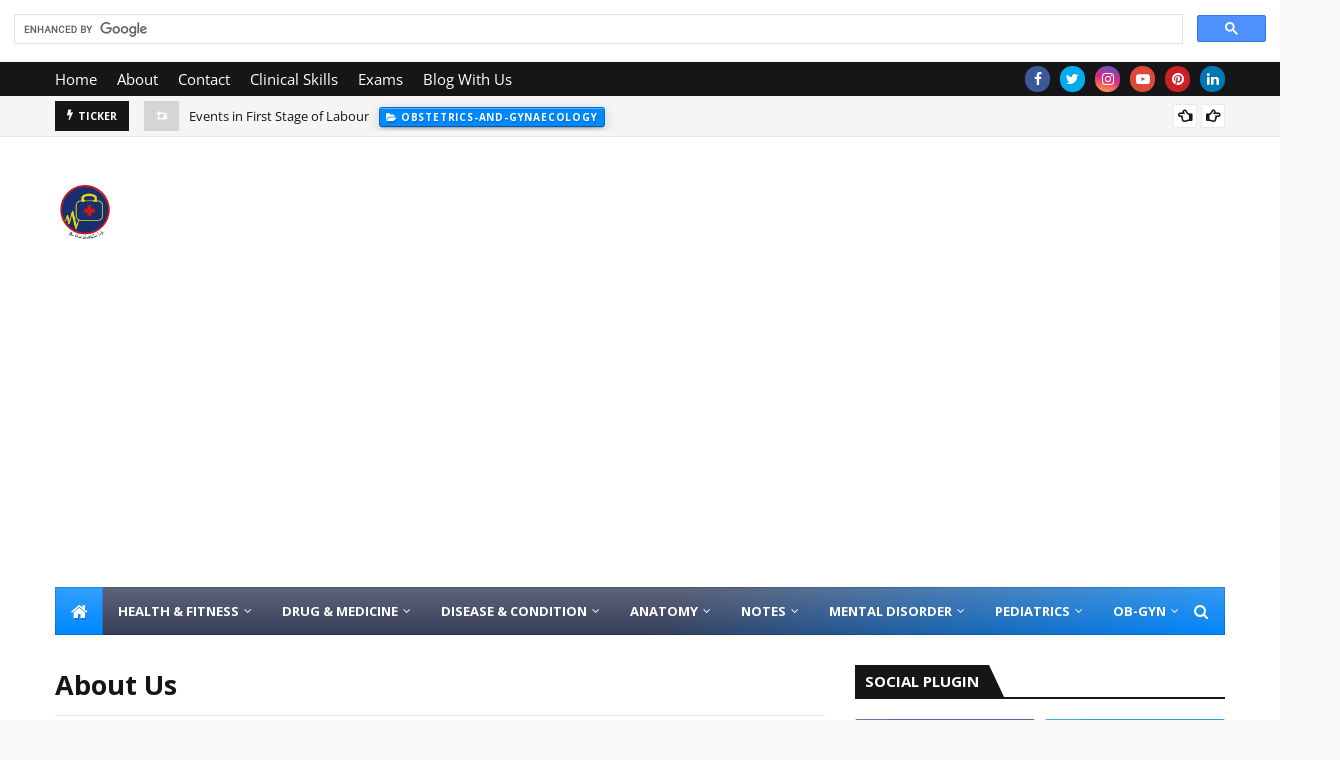

--- FILE ---
content_type: text/html; charset=utf-8
request_url: https://www.google.com/recaptcha/api2/aframe
body_size: 114
content:
<!DOCTYPE HTML><html><head><meta http-equiv="content-type" content="text/html; charset=UTF-8"></head><body><script nonce="ytS57qQ13qyxpodpzFJ11w">/** Anti-fraud and anti-abuse applications only. See google.com/recaptcha */ try{var clients={'sodar':'https://pagead2.googlesyndication.com/pagead/sodar?'};window.addEventListener("message",function(a){try{if(a.source===window.parent){var b=JSON.parse(a.data);var c=clients[b['id']];if(c){var d=document.createElement('img');d.src=c+b['params']+'&rc='+(localStorage.getItem("rc::a")?sessionStorage.getItem("rc::b"):"");window.document.body.appendChild(d);sessionStorage.setItem("rc::e",parseInt(sessionStorage.getItem("rc::e")||0)+1);localStorage.setItem("rc::h",'1769734807164');}}}catch(b){}});window.parent.postMessage("_grecaptcha_ready", "*");}catch(b){}</script></body></html>

--- FILE ---
content_type: text/javascript; charset=UTF-8
request_url: https://www.medilogbiohealth.com/feeds/posts/default/-/communicable-disease?alt=json-in-script&max-results=3&callback=jQuery11240024023772376730923_1769734804958&_=1769734804959
body_size: 3525
content:
// API callback
jQuery11240024023772376730923_1769734804958({"version":"1.0","encoding":"UTF-8","feed":{"xmlns":"http://www.w3.org/2005/Atom","xmlns$openSearch":"http://a9.com/-/spec/opensearchrss/1.0/","xmlns$blogger":"http://schemas.google.com/blogger/2008","xmlns$georss":"http://www.georss.org/georss","xmlns$gd":"http://schemas.google.com/g/2005","xmlns$thr":"http://purl.org/syndication/thread/1.0","id":{"$t":"tag:blogger.com,1999:blog-2696609864869651471"},"updated":{"$t":"2025-10-12T11:33:34.153-07:00"},"category":[{"term":"nervous-system"},{"term":"bacteria-microbes"},{"term":"medical-instruments"},{"term":"bacterium"},{"term":"pediatrics"},{"term":"communicable-disease"},{"term":"immunity"},{"term":"female-reproductive-organs"},{"term":"intensive-care-unit"},{"term":"blood"},{"term":"cells-tissues-membranes"},{"term":"parasites"},{"term":"eye-diseases"},{"term":"virus"},{"term":"endocrine-system"},{"term":"cardiovascular-system"},{"term":"fungus"},{"term":"nursing-procedures"},{"term":"respiratory-system"},{"term":"genetics"},{"term":"nutrition"},{"term":"digestive-system"},{"term":"skeletal-system"},{"term":"urinary-system"},{"term":"female-reproductive-system"},{"term":"ear-disorders"},{"term":"microbiology"},{"term":"muscular-system"},{"term":"neonatal-care"},{"term":"antibiotics"},{"term":"neurological-drugs"},{"term":"nutritional-diseases"},{"term":"childhood-illness"},{"term":"nose-disorders"},{"term":"vaccines"},{"term":"hematological-disorders"},{"term":"diseases-conditions"},{"term":"lymphatic-system"},{"term":"obstetrics-and-gynaecology"},{"term":"respiratory-diseases"},{"term":"gastrointestinal-disorders"},{"term":"hypersensitivity"},{"term":"kidney-disease-children"},{"term":"childhood-heart-defects"},{"term":"Bacteria"},{"term":"anatomy"},{"term":"health-fitness"},{"term":"medicines"},{"term":"mental-disorders"},{"term":"burns"},{"term":"medical-waste"},{"term":"plasma-membrane"},{"term":"cardiovascular-drugs"},{"term":"child-health"},{"term":"sensory-system"},{"term":"biochemistry"},{"term":"children-neurological-disorder"},{"term":"gastrointestinal-drugs"},{"term":"womens-health"},{"term":"antiviral-drugs"},{"term":"blood-disorder-medications"},{"term":"circulatory-system"},{"term":"female-reproductive-disorders"},{"term":"oral-health"},{"term":"surgical-instruments"},{"term":"weight-loss"},{"term":"chemotherapy"},{"term":"child-behaviour-disorders"},{"term":"endocrine-disorders"},{"term":"hair-care"},{"term":"neurological-disorders"},{"term":"paediatrics"},{"term":"respiratory-drugs"},{"term":"skin-care"},{"term":"anthelmintic-drugs"},{"term":"antiamoebic-drugs"},{"term":"antifungal-drugs"},{"term":"antimalarial-dugs"},{"term":"cancer"},{"term":"chemotherapy-drugs"},{"term":"clinical"},{"term":"diseases-and-conditions"},{"term":"dots-therapy"},{"term":"drug-calculation"},{"term":"endocrine-drugs"},{"term":"hospital-equipment"},{"term":"l"},{"term":"nsaids"},{"term":"skin-medications"}],"title":{"type":"text","$t":"MediLog Bio Health"},"subtitle":{"type":"html","$t":""},"link":[{"rel":"http://schemas.google.com/g/2005#feed","type":"application/atom+xml","href":"https:\/\/www.medilogbiohealth.com\/feeds\/posts\/default"},{"rel":"self","type":"application/atom+xml","href":"https:\/\/www.blogger.com\/feeds\/2696609864869651471\/posts\/default\/-\/communicable-disease?alt=json-in-script\u0026max-results=3"},{"rel":"alternate","type":"text/html","href":"https:\/\/www.medilogbiohealth.com\/search\/label\/communicable-disease"},{"rel":"hub","href":"http://pubsubhubbub.appspot.com/"},{"rel":"next","type":"application/atom+xml","href":"https:\/\/www.blogger.com\/feeds\/2696609864869651471\/posts\/default\/-\/communicable-disease\/-\/communicable-disease?alt=json-in-script\u0026start-index=4\u0026max-results=3"}],"author":[{"name":{"$t":"Medilog Bio Health"},"uri":{"$t":"http:\/\/www.blogger.com\/profile\/04511744097843020713"},"email":{"$t":"noreply@blogger.com"},"gd$image":{"rel":"http://schemas.google.com/g/2005#thumbnail","width":"16","height":"16","src":"https:\/\/img1.blogblog.com\/img\/b16-rounded.gif"}}],"generator":{"version":"7.00","uri":"http://www.blogger.com","$t":"Blogger"},"openSearch$totalResults":{"$t":"46"},"openSearch$startIndex":{"$t":"1"},"openSearch$itemsPerPage":{"$t":"3"},"entry":[{"id":{"$t":"tag:blogger.com,1999:blog-2696609864869651471.post-6961722341508626408"},"published":{"$t":"2023-04-07T13:50:00.005-07:00"},"updated":{"$t":"2023-04-07T13:50:32.956-07:00"},"category":[{"scheme":"http://www.blogger.com/atom/ns#","term":"communicable-disease"}],"title":{"type":"text","$t":"trachoma"},"content":{"type":"html","$t":"\u003Cp\u003ETrachoma\u003C\/p\u003E\u003Cp\u003E\u003Cbr \/\u003E\u003C\/p\u003E\u003Cp\u003ETrachoma is infection of eye caused by bacterium Chlamydia trachomatis.\u003C\/p\u003E\u003Cp\u003EThis infection is causes roughening of inner surface of eyelids.\u003C\/p\u003E\u003Cp\u003EIt may cause vision loss and blindness.\u003C\/p\u003E\u003Cp\u003E\u003Cbr \/\u003E\u003C\/p\u003E\u003Cp\u003EEtiology\u003C\/p\u003E\u003Cp\u003E1. Contact with discharge from the eyes\u0026nbsp;\u003C\/p\u003E\u003Cp\u003E2. Nose of an infected person\u003C\/p\u003E\u003Cp\u003E3. Direct contact with Hands, clothing, towels and insects\u0026nbsp;\u003C\/p\u003E\u003Cp\u003E\u003Cbr \/\u003E\u003C\/p\u003E\u003Cdiv class=\"separator\" style=\"clear: both; text-align: center;\"\u003E\u003Cimg alt=\"trachoma\" border=\"0\" data-original-height=\"1080\" data-original-width=\"1080\" height=\"320\" src=\"https:\/\/blogger.googleusercontent.com\/img\/b\/R29vZ2xl\/AVvXsEgUKEpoRPpu9HME4nHT_QJFjd3c03qeQOWzphuyYOUaVU6GMHll5_6eGkvXutjmKkQUzhQLsTvIehRNOKiVORr43jVH60yclL4bWFWMUsOgTCmi9v8aKulGVe7PM8YGZzQk-yW4FbRsBTs\/w320-h320\/20210718_112129_0000-min.png\" width=\"320\" \/\u003E\u003C\/div\u003E\u003Cp\u003EClinical Manifestations\u003C\/p\u003E\u003Cp\u003E1. Itching and Irritation of eyes and eyelids\u003C\/p\u003E\u003Cp\u003E2. Watering\u003C\/p\u003E\u003Cp\u003E3. Mucopurulent discharge from eyes\u003C\/p\u003E\u003Cp\u003E4. Blurred vision\u003C\/p\u003E\u003Cp\u003E5. Eye pain\u003C\/p\u003E\u003Cp\u003E6. Photophobia\u003C\/p\u003E\u003Cp\u003E7. Swelling eyelids\u0026nbsp;\u003C\/p\u003E\u003Cp\u003E\u003Cbr \/\u003E\u003C\/p\u003E\u003Cp\u003EPathogenesis\u0026nbsp;\u003C\/p\u003E\u003Cp\u003ENacterial infection of the eyes caused by chlamydia trachomatis\u003C\/p\u003E\u003Cp\u003EInflammation of active trachoma infection\u003C\/p\u003E\u003Cp\u003ETarsal plate scarring\u003C\/p\u003E\u003Cp\u003EEyelashes to turn in\u0026nbsp;\u003C\/p\u003E\u003Cp\u003EThe eyelashes rub in cornea, producing scarring, ulceration and blindness.\u003C\/p\u003E\u003Cp\u003EThe infection causes roughening and scarring of the inner surface of the eyelids and erosion of the corneal surface.\u003C\/p\u003E\u003Cp\u003ECorneal abrasions, corneal scarring and opacification, and, ultimately, blindness.\u003C\/p\u003E\u003Cp\u003E\u003Cbr \/\u003E\u003C\/p\u003E\u003Cp\u003ELab Diagnosis\u003C\/p\u003E\u003Cp\u003E1. NAATs (nucleic acid amplification tests)\u003C\/p\u003E\u003Cp\u003E2. Polymerase chain reaction (PCR)\u003C\/p\u003E\u003Cp\u003E3. Eye swab\u003C\/p\u003E\u003Cp\u003E\u003Cbr \/\u003E\u003C\/p\u003E\u003Cp\u003EPrevention\u003C\/p\u003E\u003Cp\u003E1. Facial hygiene; Washing face\u003C\/p\u003E\u003Cp\u003E2. Temove discharge from eyes and nose\u003C\/p\u003E\u003Cp\u003E3. Fly control\u003C\/p\u003E\u003Cp\u003E4. Personal hygiene\u003C\/p\u003E\u003Cp\u003E\u003Cbr \/\u003E\u003C\/p\u003E\u003Cp\u003ETreatment\u003C\/p\u003E\u003Cp\u003EAntibiotics\u003C\/p\u003E"},"link":[{"rel":"replies","type":"application/atom+xml","href":"https:\/\/www.medilogbiohealth.com\/feeds\/6961722341508626408\/comments\/default","title":"Post Comments"},{"rel":"replies","type":"text/html","href":"https:\/\/www.medilogbiohealth.com\/2023\/04\/trachoma.html#comment-form","title":"0 Comments"},{"rel":"edit","type":"application/atom+xml","href":"https:\/\/www.blogger.com\/feeds\/2696609864869651471\/posts\/default\/6961722341508626408"},{"rel":"self","type":"application/atom+xml","href":"https:\/\/www.blogger.com\/feeds\/2696609864869651471\/posts\/default\/6961722341508626408"},{"rel":"alternate","type":"text/html","href":"https:\/\/www.medilogbiohealth.com\/2023\/04\/trachoma.html","title":"trachoma"}],"author":[{"name":{"$t":"Medilog Bio Health"},"uri":{"$t":"http:\/\/www.blogger.com\/profile\/04511744097843020713"},"email":{"$t":"noreply@blogger.com"},"gd$image":{"rel":"http://schemas.google.com/g/2005#thumbnail","width":"16","height":"16","src":"https:\/\/img1.blogblog.com\/img\/b16-rounded.gif"}}],"media$thumbnail":{"xmlns$media":"http://search.yahoo.com/mrss/","url":"https:\/\/blogger.googleusercontent.com\/img\/b\/R29vZ2xl\/AVvXsEgUKEpoRPpu9HME4nHT_QJFjd3c03qeQOWzphuyYOUaVU6GMHll5_6eGkvXutjmKkQUzhQLsTvIehRNOKiVORr43jVH60yclL4bWFWMUsOgTCmi9v8aKulGVe7PM8YGZzQk-yW4FbRsBTs\/s72-w320-h320-c\/20210718_112129_0000-min.png","height":"72","width":"72"},"thr$total":{"$t":"0"}},{"id":{"$t":"tag:blogger.com,1999:blog-2696609864869651471.post-4706322385760402918"},"published":{"$t":"2023-04-07T13:39:00.000-07:00"},"updated":{"$t":"2023-04-07T13:39:01.548-07:00"},"category":[{"scheme":"http://www.blogger.com/atom/ns#","term":"communicable-disease"}],"title":{"type":"text","$t":"Yaws"},"content":{"type":"html","$t":"\u003Cp\u003E\u0026nbsp;\u003C\/p\u003E\u003Cp\u003EYaws\u003C\/p\u003E\u003Cp\u003EYaws infection caused by Treponema pallidum pertenue that affects skin, bone, cartilage and joints.\u003C\/p\u003E\u003Cp\u003EYaws is chronic bacterial skin infection that characterized as a lump or papilloma, usually occurs in limbs (arms or legs).\u003C\/p\u003E\u003Cp\u003EYaws is not a sexually transmitted disease.\u003C\/p\u003E\u003Cp\u003EEtiology\u003C\/p\u003E\u003Cp\u003E1. Skin-to-skin contact with infective lesion of people\u0026nbsp;\u003C\/p\u003E\u003Cdiv class=\"separator\" style=\"clear: both; text-align: center;\"\u003E\u003Cbr \/\u003E\u003C\/div\u003E\u003Cdiv class=\"separator\" style=\"clear: both; text-align: center;\"\u003E\u003Cimg alt=\"Yaws\" border=\"0\" data-original-height=\"1080\" data-original-width=\"1080\" height=\"320\" src=\"https:\/\/blogger.googleusercontent.com\/img\/b\/R29vZ2xl\/AVvXsEjhyhjyTeMWQi1k2vUFytGur-AvKVylCvSYBeM1492dpKssi5F9paYuHrjcPnuOcRJ6qyuRvSG_Ty0lJhyphenhyphentzQtrEAWZ5pCZzkl5fUFYrQ4Ei6r8BU_Ad_i5MhxYKQMGU4oblVnLpWi0vo0\/w320-h320\/20210718_144104_0000-min.png\" width=\"320\" \/\u003E\u003C\/div\u003E\u003Cbr \/\u003E\u003Cp\u003EClinical Manifestation\u003C\/p\u003E\u003Cp\u003E1. Sore on the skin\u003C\/p\u003E\u003Cp\u003E2. Multiple cauliflower eruption\u003C\/p\u003E\u003Cp\u003E3. Swelling and bone pain\u003C\/p\u003E\u003Cp\u003E4. Disfigure bones and skin\u003C\/p\u003E\u003Cp\u003E\u003Cbr \/\u003E\u003C\/p\u003E\u003Cp\u003ELab Diagnosis\u003C\/p\u003E\u003Cp\u003E1. Polymerase chain reaction (PCR)\u0026nbsp;\u003C\/p\u003E\u003Cp\u003E2. Treponema pallidum particle agglutination (TPPA) test\u003C\/p\u003E\u003Cp\u003E3. RPR (rapid plasma reagin)\u003C\/p\u003E\u003Cp\u003E\u003Cbr \/\u003E\u003C\/p\u003E\u003Cp\u003EPrevention\u003C\/p\u003E\u003Cp\u003EPrevent skin lesion to contact\u003C\/p\u003E\u003Cp\u003EPersonal Hygiene\u0026nbsp;\u003C\/p\u003E\u003Cp\u003E\u003Cbr \/\u003E\u003C\/p\u003E\u003Cp\u003ETreatment\u003C\/p\u003E\u003Cp\u003EAntibiotics\u003C\/p\u003E\u003Cdiv class=\"separator\" style=\"clear: both; text-align: center;\"\u003E\u003Cbr \/\u003E\u003C\/div\u003E"},"link":[{"rel":"replies","type":"application/atom+xml","href":"https:\/\/www.medilogbiohealth.com\/feeds\/4706322385760402918\/comments\/default","title":"Post Comments"},{"rel":"replies","type":"text/html","href":"https:\/\/www.medilogbiohealth.com\/2023\/04\/yaws.html#comment-form","title":"0 Comments"},{"rel":"edit","type":"application/atom+xml","href":"https:\/\/www.blogger.com\/feeds\/2696609864869651471\/posts\/default\/4706322385760402918"},{"rel":"self","type":"application/atom+xml","href":"https:\/\/www.blogger.com\/feeds\/2696609864869651471\/posts\/default\/4706322385760402918"},{"rel":"alternate","type":"text/html","href":"https:\/\/www.medilogbiohealth.com\/2023\/04\/yaws.html","title":"Yaws"}],"author":[{"name":{"$t":"Medilog Bio Health"},"uri":{"$t":"http:\/\/www.blogger.com\/profile\/04511744097843020713"},"email":{"$t":"noreply@blogger.com"},"gd$image":{"rel":"http://schemas.google.com/g/2005#thumbnail","width":"16","height":"16","src":"https:\/\/img1.blogblog.com\/img\/b16-rounded.gif"}}],"media$thumbnail":{"xmlns$media":"http://search.yahoo.com/mrss/","url":"https:\/\/blogger.googleusercontent.com\/img\/b\/R29vZ2xl\/AVvXsEjhyhjyTeMWQi1k2vUFytGur-AvKVylCvSYBeM1492dpKssi5F9paYuHrjcPnuOcRJ6qyuRvSG_Ty0lJhyphenhyphentzQtrEAWZ5pCZzkl5fUFYrQ4Ei6r8BU_Ad_i5MhxYKQMGU4oblVnLpWi0vo0\/s72-w320-h320-c\/20210718_144104_0000-min.png","height":"72","width":"72"},"thr$total":{"$t":"0"}},{"id":{"$t":"tag:blogger.com,1999:blog-2696609864869651471.post-5074130383953610723"},"published":{"$t":"2023-04-07T13:10:00.005-07:00"},"updated":{"$t":"2023-04-07T13:14:15.553-07:00"},"category":[{"scheme":"http://www.blogger.com/atom/ns#","term":"communicable-disease"}],"title":{"type":"text","$t":"Types of gangrene"},"content":{"type":"html","$t":"\u003Cp\u003E\u0026nbsp;Types of Gangrane\u0026nbsp;\u003C\/p\u003E\u003Cp\u003E\u003Cbr \/\u003E\u003C\/p\u003E\u003Cp\u003E1. Dry gangrene\u003C\/p\u003E\u003Cp\u003EDry gangrane occurs in those area where the blood flow to body becomesblocked.\u003C\/p\u003E\u003Cp\u003EDry gangrane occurs most commonly occur in those people who have diabetes or blood vessel disease, such as atherosclerosis.\u003C\/p\u003E\u003Cp\u003E\u003Cbr \/\u003E\u003C\/p\u003E\u003Cp\u003E2. Wet gangrane\u003C\/p\u003E\u003Cp\u003EWet gangrane is caused due to\u0026nbsp; injury and bacterial infection.\u003C\/p\u003E\u003Cp\u003EGas gangrane is type of wet gangrane.\u003C\/p\u003E\u003Cp\u003EGas gangrane\u0026nbsp;\u003C\/p\u003E\u003Cp\u003EGas gangrane infection develops deep inside the body and the bacteria releasing the gas that that area has no blood supply.\u003C\/p\u003E\u003Cp\u003EBacteria logged in an injury or surgical wound that area has no blood supply. The bacterial infection emits toxin that release gas and cause tissue death.\u003C\/p\u003E\u003Cp\u003E3. internal gangrene\u003C\/p\u003E\u003Cp\u003EInternal gangrane occurs where the blood flow to an internal organ, mostly in intestines, gallbladder, appendix becomes blocked.\u0026nbsp;\u003C\/p\u003E\u003Cp\u003EInternal gangrane occurs when blood flow to an internal organ is blocked.\u0026nbsp;\u003C\/p\u003E\u003Cp\u003EFor example,\u0026nbsp;\u003C\/p\u003E\u003Cp\u003EIf the intestines bulge through a weakened area of muscle in the stomach area and become twisted and cut off the blood supply that result in internal gangrane.\u003C\/p\u003E\u003Cp\u003E4. Fournier's gangrene\u003C\/p\u003E\u003Cp\u003E\u0026nbsp;Fournier's gangrene involves the infection in genital organs.\u0026nbsp;\u003C\/p\u003E\u003Cp\u003E5. Meleney's synergistic gangrene\u003C\/p\u003E\u003Cp\u003EMeleney's gangrene is caused by synergistic infection of Staphylococcus aureus and streptococcus organisms.\u003C\/p\u003E"},"link":[{"rel":"replies","type":"application/atom+xml","href":"https:\/\/www.medilogbiohealth.com\/feeds\/5074130383953610723\/comments\/default","title":"Post Comments"},{"rel":"replies","type":"text/html","href":"https:\/\/www.medilogbiohealth.com\/2023\/04\/types-of-gangrene.html#comment-form","title":"0 Comments"},{"rel":"edit","type":"application/atom+xml","href":"https:\/\/www.blogger.com\/feeds\/2696609864869651471\/posts\/default\/5074130383953610723"},{"rel":"self","type":"application/atom+xml","href":"https:\/\/www.blogger.com\/feeds\/2696609864869651471\/posts\/default\/5074130383953610723"},{"rel":"alternate","type":"text/html","href":"https:\/\/www.medilogbiohealth.com\/2023\/04\/types-of-gangrene.html","title":"Types of gangrene"}],"author":[{"name":{"$t":"Medilog Bio Health"},"uri":{"$t":"http:\/\/www.blogger.com\/profile\/04511744097843020713"},"email":{"$t":"noreply@blogger.com"},"gd$image":{"rel":"http://schemas.google.com/g/2005#thumbnail","width":"16","height":"16","src":"https:\/\/img1.blogblog.com\/img\/b16-rounded.gif"}}],"thr$total":{"$t":"0"}}]}});

--- FILE ---
content_type: text/javascript; charset=UTF-8
request_url: https://www.medilogbiohealth.com/feeds/posts/default?alt=json-in-script&max-results=6&callback=jQuery11240024023772376730923_1769734804956&_=1769734804957
body_size: 6612
content:
// API callback
jQuery11240024023772376730923_1769734804956({"version":"1.0","encoding":"UTF-8","feed":{"xmlns":"http://www.w3.org/2005/Atom","xmlns$openSearch":"http://a9.com/-/spec/opensearchrss/1.0/","xmlns$blogger":"http://schemas.google.com/blogger/2008","xmlns$georss":"http://www.georss.org/georss","xmlns$gd":"http://schemas.google.com/g/2005","xmlns$thr":"http://purl.org/syndication/thread/1.0","id":{"$t":"tag:blogger.com,1999:blog-2696609864869651471"},"updated":{"$t":"2025-10-12T11:33:34.153-07:00"},"category":[{"term":"nervous-system"},{"term":"bacteria-microbes"},{"term":"medical-instruments"},{"term":"bacterium"},{"term":"pediatrics"},{"term":"communicable-disease"},{"term":"immunity"},{"term":"female-reproductive-organs"},{"term":"intensive-care-unit"},{"term":"blood"},{"term":"cells-tissues-membranes"},{"term":"parasites"},{"term":"eye-diseases"},{"term":"virus"},{"term":"endocrine-system"},{"term":"cardiovascular-system"},{"term":"fungus"},{"term":"nursing-procedures"},{"term":"respiratory-system"},{"term":"genetics"},{"term":"nutrition"},{"term":"digestive-system"},{"term":"skeletal-system"},{"term":"urinary-system"},{"term":"female-reproductive-system"},{"term":"ear-disorders"},{"term":"microbiology"},{"term":"muscular-system"},{"term":"neonatal-care"},{"term":"antibiotics"},{"term":"neurological-drugs"},{"term":"nutritional-diseases"},{"term":"childhood-illness"},{"term":"nose-disorders"},{"term":"vaccines"},{"term":"hematological-disorders"},{"term":"diseases-conditions"},{"term":"lymphatic-system"},{"term":"obstetrics-and-gynaecology"},{"term":"respiratory-diseases"},{"term":"gastrointestinal-disorders"},{"term":"hypersensitivity"},{"term":"kidney-disease-children"},{"term":"childhood-heart-defects"},{"term":"Bacteria"},{"term":"anatomy"},{"term":"health-fitness"},{"term":"medicines"},{"term":"mental-disorders"},{"term":"burns"},{"term":"medical-waste"},{"term":"plasma-membrane"},{"term":"cardiovascular-drugs"},{"term":"child-health"},{"term":"sensory-system"},{"term":"biochemistry"},{"term":"children-neurological-disorder"},{"term":"gastrointestinal-drugs"},{"term":"womens-health"},{"term":"antiviral-drugs"},{"term":"blood-disorder-medications"},{"term":"circulatory-system"},{"term":"female-reproductive-disorders"},{"term":"oral-health"},{"term":"surgical-instruments"},{"term":"weight-loss"},{"term":"chemotherapy"},{"term":"child-behaviour-disorders"},{"term":"endocrine-disorders"},{"term":"hair-care"},{"term":"neurological-disorders"},{"term":"paediatrics"},{"term":"respiratory-drugs"},{"term":"skin-care"},{"term":"anthelmintic-drugs"},{"term":"antiamoebic-drugs"},{"term":"antifungal-drugs"},{"term":"antimalarial-dugs"},{"term":"cancer"},{"term":"chemotherapy-drugs"},{"term":"clinical"},{"term":"diseases-and-conditions"},{"term":"dots-therapy"},{"term":"drug-calculation"},{"term":"endocrine-drugs"},{"term":"hospital-equipment"},{"term":"l"},{"term":"nsaids"},{"term":"skin-medications"}],"title":{"type":"text","$t":"MediLog Bio Health"},"subtitle":{"type":"html","$t":""},"link":[{"rel":"http://schemas.google.com/g/2005#feed","type":"application/atom+xml","href":"https:\/\/www.medilogbiohealth.com\/feeds\/posts\/default"},{"rel":"self","type":"application/atom+xml","href":"https:\/\/www.blogger.com\/feeds\/2696609864869651471\/posts\/default?alt=json-in-script\u0026max-results=6"},{"rel":"alternate","type":"text/html","href":"https:\/\/www.medilogbiohealth.com\/"},{"rel":"hub","href":"http://pubsubhubbub.appspot.com/"},{"rel":"next","type":"application/atom+xml","href":"https:\/\/www.blogger.com\/feeds\/2696609864869651471\/posts\/default?alt=json-in-script\u0026start-index=7\u0026max-results=6"}],"author":[{"name":{"$t":"Medilog Bio Health"},"uri":{"$t":"http:\/\/www.blogger.com\/profile\/04511744097843020713"},"email":{"$t":"noreply@blogger.com"},"gd$image":{"rel":"http://schemas.google.com/g/2005#thumbnail","width":"16","height":"16","src":"https:\/\/img1.blogblog.com\/img\/b16-rounded.gif"}}],"generator":{"version":"7.00","uri":"http://www.blogger.com","$t":"Blogger"},"openSearch$totalResults":{"$t":"1524"},"openSearch$startIndex":{"$t":"1"},"openSearch$itemsPerPage":{"$t":"6"},"entry":[{"id":{"$t":"tag:blogger.com,1999:blog-2696609864869651471.post-4269398582546916614"},"published":{"$t":"2025-10-12T01:55:00.000-07:00"},"updated":{"$t":"2025-10-12T01:56:41.006-07:00"},"category":[{"scheme":"http://www.blogger.com/atom/ns#","term":"obstetrics-and-gynaecology"}],"title":{"type":"text","$t":"Events in First Stage of Labour"},"content":{"type":"html","$t":"\u003Cp\u003E\u003Cb\u003E\u0026nbsp;\u003Cspan face=\"Calibri, sans-serif\" style=\"font-size: 10.5pt; text-align: justify; white-space: pre-wrap;\"\u003EEvents in first stage of labor\u003C\/span\u003E\u003C\/b\u003E\u003C\/p\u003E\u003Cp dir=\"ltr\" style=\"line-height: 1.38; margin-bottom: 10pt; margin-top: 0pt; text-align: justify;\"\u003E\u003Cspan face=\"Calibri, sans-serif\" style=\"font-size: 10.5pt; font-variant-east-asian: normal; font-variant-numeric: normal; vertical-align: baseline; white-space: pre-wrap;\"\u003EStart with true labour pain and full dilatation of cervix.\u003C\/span\u003E\u003C\/p\u003E\u003Cp dir=\"ltr\" style=\"line-height: 1.38; margin-bottom: 10pt; margin-top: 0pt; text-align: justify;\"\u003E\u003Cspan face=\"Calibri, sans-serif\" style=\"font-size: 10.5pt; font-variant-east-asian: normal; font-variant-numeric: normal; vertical-align: baseline; white-space: pre-wrap;\"\u003E1. Dilatation and effacement of cervix\u003C\/span\u003E\u003C\/p\u003E\u003Cp dir=\"ltr\" style=\"line-height: 1.38; margin-bottom: 10pt; margin-top: 0pt; text-align: justify;\"\u003E\u003Cspan face=\"Calibri, sans-serif\" style=\"font-size: 10.5pt; font-variant-east-asian: normal; font-variant-numeric: normal; vertical-align: baseline; white-space: pre-wrap;\"\u003E2. Full formation of lower uterine segment\u0026nbsp;\u003C\/span\u003E\u003C\/p\u003E\u003Cp dir=\"ltr\" style=\"line-height: 1.38; margin-bottom: 10pt; margin-top: 0pt; text-align: justify;\"\u003E\u003Cspan face=\"Calibri, sans-serif\" style=\"font-size: 10.5pt; font-variant-east-asian: normal; font-variant-numeric: normal; vertical-align: baseline; white-space: pre-wrap;\"\u003EFirst stage of labor events\u003C\/span\u003E\u003C\/p\u003E\u003Cp dir=\"ltr\" style=\"line-height: 1.38; margin-bottom: 10pt; margin-top: 0pt; text-align: justify;\"\u003E\u003Cspan face=\"Calibri, sans-serif\" style=\"font-size: 10.5pt; font-variant-east-asian: normal; font-variant-numeric: normal; vertical-align: baseline; white-space: pre-wrap;\"\u003E1. Latent phase\u003C\/span\u003E\u003C\/p\u003E\u003Cp dir=\"ltr\" style=\"line-height: 1.38; margin-bottom: 10pt; margin-top: 0pt; text-align: justify;\"\u003E\u003Cspan face=\"Calibri, sans-serif\" style=\"font-size: 10.5pt; font-variant-east-asian: normal; font-variant-numeric: normal; vertical-align: baseline; white-space: pre-wrap;\"\u003E(0-3 cm)\u003C\/span\u003E\u003C\/p\u003E\u003Cp dir=\"ltr\" style=\"line-height: 1.38; margin-bottom: 10pt; margin-top: 0pt; text-align: justify;\"\u003E\u003Cspan face=\"Calibri, sans-serif\" style=\"font-size: 10.5pt; font-variant-east-asian: normal; font-variant-numeric: normal; vertical-align: baseline; white-space: pre-wrap;\"\u003EBegin with regular contraction (true labour pain)\u003C\/span\u003E\u003C\/p\u003E\u003Cp dir=\"ltr\" style=\"line-height: 1.38; margin-bottom: 10pt; margin-top: 0pt; text-align: justify;\"\u003E\u003Cspan face=\"Calibri, sans-serif\" style=\"font-size: 10.5pt; font-variant-east-asian: normal; font-variant-numeric: normal; vertical-align: baseline; white-space: pre-wrap;\"\u003EEvery 5 minutes (25-35 second (\u003C\/span\u003E\u003C\/p\u003E\u003Cp dir=\"ltr\" style=\"line-height: 1.38; margin-bottom: 10pt; margin-top: 0pt; text-align: justify;\"\u003E\u003Cspan face=\"Calibri, sans-serif\" style=\"font-size: 10.5pt; font-variant-east-asian: normal; font-variant-numeric: normal; vertical-align: baseline; white-space: pre-wrap;\"\u003E2. Active phase\u003C\/span\u003E\u003C\/p\u003E\u003Cp dir=\"ltr\" style=\"line-height: 1.38; margin-bottom: 10pt; margin-top: 0pt; text-align: justify;\"\u003E\u003Cspan face=\"Calibri, sans-serif\" style=\"font-size: 10.5pt; font-variant-east-asian: normal; font-variant-numeric: normal; vertical-align: baseline; white-space: pre-wrap;\"\u003E(4-7cm)\u003C\/span\u003E\u003C\/p\u003E\u003Cp dir=\"ltr\" style=\"line-height: 1.38; margin-bottom: 10pt; margin-top: 0pt; text-align: justify;\"\u003E\u003Cspan face=\"Calibri, sans-serif\" style=\"font-size: 10.5pt; font-variant-east-asian: normal; font-variant-numeric: normal; vertical-align: baseline; white-space: pre-wrap;\"\u003EMore active contraction\u003C\/span\u003E\u003C\/p\u003E\u003Cp dir=\"ltr\" style=\"line-height: 1.38; margin-bottom: 10pt; margin-top: 0pt; text-align: justify;\"\u003E\u003Cspan face=\"Calibri, sans-serif\" style=\"font-size: 10.5pt; font-variant-east-asian: normal; font-variant-numeric: normal; vertical-align: baseline; white-space: pre-wrap;\"\u003EContraction frequent\u0026nbsp;\u003C\/span\u003E\u003C\/p\u003E\u003Cp dir=\"ltr\" style=\"line-height: 1.38; margin-bottom: 10pt; margin-top: 0pt; text-align: justify;\"\u003E\u003Cspan face=\"Calibri, sans-serif\" style=\"font-size: 10.5pt; font-variant-east-asian: normal; font-variant-numeric: normal; vertical-align: baseline; white-space: pre-wrap;\"\u003EEvery 3-5 minutes (60 second)\u003C\/span\u003E\u003C\/p\u003E\u003Cp dir=\"ltr\" style=\"line-height: 1.38; margin-bottom: 10pt; margin-top: 0pt; text-align: justify;\"\u003E\u003Cspan face=\"Calibri, sans-serif\" style=\"font-size: 10.5pt; font-variant-east-asian: normal; font-variant-numeric: normal; vertical-align: baseline; white-space: pre-wrap;\"\u003EModerate to strong intensity\u003C\/span\u003E\u003C\/p\u003E\u003Cp dir=\"ltr\" style=\"line-height: 1.38; margin-bottom: 10pt; margin-top: 0pt; text-align: justify;\"\u003E\u003Cspan face=\"Calibri, sans-serif\" style=\"font-size: 10.5pt; font-variant-east-asian: normal; font-variant-numeric: normal; vertical-align: baseline; white-space: pre-wrap;\"\u003ECervical dilatation\u0026nbsp;\u003C\/span\u003E\u003C\/p\u003E\u003Cp dir=\"ltr\" style=\"line-height: 1.38; margin-bottom: 10pt; margin-top: 0pt; text-align: justify;\"\u003E\u003Cspan face=\"Calibri, sans-serif\" style=\"font-size: 10.5pt; font-variant-east-asian: normal; font-variant-numeric: normal; vertical-align: baseline; white-space: pre-wrap;\"\u003EIn primi; 1 cm\/hr\u003C\/span\u003E\u003C\/p\u003E\u003Cp dir=\"ltr\" style=\"line-height: 1.38; margin-bottom: 10pt; margin-top: 0pt; text-align: justify;\"\u003E\u003Cspan face=\"Calibri, sans-serif\" style=\"font-size: 10.5pt; font-variant-east-asian: normal; font-variant-numeric: normal; vertical-align: baseline; white-space: pre-wrap;\"\u003EIn multi; 1.5cm\/hr\u003C\/span\u003E\u003C\/p\u003E\u003Cbr \/\u003E\u003Cp dir=\"ltr\" style=\"line-height: 1.38; margin-bottom: 10pt; margin-top: 0pt; text-align: justify;\"\u003E\u003Cspan face=\"Calibri, sans-serif\" style=\"font-size: 10.5pt; font-variant-east-asian: normal; font-variant-numeric: normal; vertical-align: baseline; white-space: pre-wrap;\"\u003EPhase of Active labour\u003C\/span\u003E\u003C\/p\u003E\u003Col style=\"margin-bottom: 0px; margin-top: 0px; padding-inline-start: 48px;\"\u003E\u003Cli aria-level=\"1\" dir=\"ltr\" style=\"font-family: Calibri, sans-serif; font-size: 10.5pt; font-variant-east-asian: normal; font-variant-numeric: normal; list-style-type: decimal; vertical-align: baseline; white-space: pre;\"\u003E\u003Cp dir=\"ltr\" role=\"presentation\" style=\"line-height: 1.38; margin-bottom: 0pt; margin-top: 0pt; text-align: justify;\"\u003E\u003Cspan style=\"font-size: 10.5pt; font-variant-east-asian: normal; font-variant-numeric: normal; vertical-align: baseline; white-space: pre-wrap;\"\u003EAcceleration phase\u003C\/span\u003E\u003C\/p\u003E\u003C\/li\u003E\u003Cli aria-level=\"1\" dir=\"ltr\" style=\"font-family: Calibri, sans-serif; font-size: 10.5pt; font-variant-east-asian: normal; font-variant-numeric: normal; list-style-type: decimal; vertical-align: baseline; white-space: pre;\"\u003E\u003Cp dir=\"ltr\" role=\"presentation\" style=\"line-height: 1.38; margin-bottom: 0pt; margin-top: 0pt; text-align: justify;\"\u003E\u003Cspan style=\"font-size: 10.5pt; font-variant-east-asian: normal; font-variant-numeric: normal; vertical-align: baseline; white-space: pre-wrap;\"\u003EMaximum slope\u003C\/span\u003E\u003C\/p\u003E\u003C\/li\u003E\u003Cli aria-level=\"1\" dir=\"ltr\" style=\"font-family: Calibri, sans-serif; font-size: 10.5pt; font-variant-east-asian: normal; font-variant-numeric: normal; list-style-type: decimal; vertical-align: baseline; white-space: pre;\"\u003E\u003Cp dir=\"ltr\" role=\"presentation\" style=\"line-height: 1.38; margin-bottom: 10pt; margin-top: 0pt; text-align: justify;\"\u003E\u003Cspan style=\"font-size: 10.5pt; font-variant-east-asian: normal; font-variant-numeric: normal; vertical-align: baseline; white-space: pre-wrap;\"\u003EDeaccleration phase\u003C\/span\u003E\u003C\/p\u003E\u003C\/li\u003E\u003C\/ol\u003E\u003Cbr \/\u003E\u003Cbr \/\u003E\u003Cp dir=\"ltr\" style=\"line-height: 1.38; margin-bottom: 10pt; margin-top: 0pt; text-align: justify;\"\u003E\u003Cspan face=\"Calibri, sans-serif\" style=\"font-size: 10.5pt; font-variant-east-asian: normal; font-variant-numeric: normal; vertical-align: baseline; white-space: pre-wrap;\"\u003E3. Transitional phase\u003C\/span\u003E\u003C\/p\u003E\u003Cp dir=\"ltr\" style=\"line-height: 1.38; margin-bottom: 10pt; margin-top: 0pt; text-align: justify;\"\u003E\u003Cspan face=\"Calibri, sans-serif\" style=\"font-size: 10.5pt; font-variant-east-asian: normal; font-variant-numeric: normal; vertical-align: baseline; white-space: pre-wrap;\"\u003E(7-10cm)\u003C\/span\u003E\u003C\/p\u003E\u003Cp dir=\"ltr\" style=\"line-height: 1.38; margin-bottom: 10pt; margin-top: 0pt; text-align: justify;\"\u003E\u003Cspan face=\"Calibri, sans-serif\" style=\"font-size: 10.5pt; font-variant-east-asian: normal; font-variant-numeric: normal; vertical-align: baseline; white-space: pre-wrap;\"\u003EIntense phase of labour\u003C\/span\u003E\u003C\/p\u003E\u003Cp dir=\"ltr\" style=\"line-height: 1.38; margin-bottom: 10pt; margin-top: 0pt; text-align: justify;\"\u003E\u003Cspan face=\"Calibri, sans-serif\" style=\"font-size: 10.5pt; font-variant-east-asian: normal; font-variant-numeric: normal; vertical-align: baseline; white-space: pre-wrap;\"\u003EStrong contraction\u003C\/span\u003E\u003C\/p\u003E\u003Cp dir=\"ltr\" style=\"line-height: 1.38; margin-bottom: 10pt; margin-top: 0pt; text-align: justify;\"\u003E\u003Cspan face=\"Calibri, sans-serif\" style=\"font-size: 10.5pt; font-variant-east-asian: normal; font-variant-numeric: normal; vertical-align: baseline; white-space: pre-wrap;\"\u003EMore frequent\u003C\/span\u003E\u003C\/p\u003E\u003Cp dir=\"ltr\" style=\"line-height: 1.38; margin-bottom: 10pt; margin-top: 0pt; text-align: justify;\"\u003E\u003Cspan face=\"Calibri, sans-serif\" style=\"font-size: 10.5pt; font-variant-east-asian: normal; font-variant-numeric: normal; vertical-align: baseline; white-space: pre-wrap;\"\u003EMore intensity\u003C\/span\u003E\u003C\/p\u003E\u003Cp dir=\"ltr\" style=\"line-height: 1.38; margin-bottom: 10pt; margin-top: 0pt; text-align: justify;\"\u003E\u003Cspan face=\"Calibri, sans-serif\" style=\"font-size: 10.5pt; font-variant-east-asian: normal; font-variant-numeric: normal; vertical-align: baseline; white-space: pre-wrap;\"\u003EEvery 2 to 3 minutes ( 60-90 seconds)\u003C\/span\u003E\u003C\/p\u003E\u003Cp dir=\"ltr\" style=\"line-height: 1.38; margin-bottom: 10pt; margin-top: 0pt; text-align: justify;\"\u003E\u003Cspan face=\"Calibri, sans-serif\" style=\"font-size: 10.5pt; font-variant-east-asian: normal; font-variant-numeric: normal; vertical-align: baseline; white-space: pre-wrap;\"\u003ERectal pressure\u003C\/span\u003E\u003C\/p\u003E\u003Cp dir=\"ltr\" style=\"line-height: 1.38; margin-bottom: 10pt; margin-top: 0pt; text-align: justify;\"\u003E\u003Cspan face=\"Calibri, sans-serif\" style=\"font-size: 10.5pt; font-variant-east-asian: normal; font-variant-numeric: normal; vertical-align: baseline; white-space: pre-wrap;\"\u003EBearing down efforts\u003C\/span\u003E\u003C\/p\u003E\u003Cp dir=\"ltr\" style=\"line-height: 1.38; margin-bottom: 10pt; margin-top: 0pt; text-align: justify;\"\u003E\u003Cspan face=\"Calibri, sans-serif\" style=\"font-size: 10.5pt; font-variant-east-asian: normal; font-variant-numeric: normal; vertical-align: baseline; white-space: pre-wrap;\"\u003EIncrease bloody show\u003C\/span\u003E\u003C\/p\u003E\u003Cp dir=\"ltr\" style=\"line-height: 1.38; margin-bottom: 10pt; margin-top: 0pt; text-align: justify;\"\u003E\u003Cspan face=\"Calibri, sans-serif\" style=\"font-size: 10.5pt; font-variant-east-asian: normal; font-variant-numeric: normal; vertical-align: baseline; white-space: pre-wrap;\"\u003ESpontaneous repture of membrane\u003C\/span\u003E\u003C\/p\u003E\u003Cbr \/\u003E\u003Cbr \/\u003E\u003Cp dir=\"ltr\" style=\"line-height: 1.38; margin-bottom: 10pt; margin-top: 0pt; text-align: justify;\"\u003E\u003Cspan face=\"Calibri, sans-serif\" style=\"font-size: 10.5pt; font-variant-east-asian: normal; font-variant-numeric: normal; vertical-align: baseline; white-space: pre-wrap;\"\u003E1. Fetal axis pressure\u003C\/span\u003E\u003C\/p\u003E\u003Cp dir=\"ltr\" style=\"line-height: 1.38; margin-bottom: 10pt; margin-top: 0pt; text-align: justify;\"\u003E\u003Cspan face=\"Calibri, sans-serif\" style=\"font-size: 10.5pt; font-variant-east-asian: normal; font-variant-numeric: normal; vertical-align: baseline; white-space: pre-wrap;\"\u003EIn longitudinal lie of fetus, due to mechanical stretching, fundal contraction, straightening of fetal vertebral column pressure created on cervix hence dilate.\u003C\/span\u003E\u003C\/p\u003E\u003Cp dir=\"ltr\" style=\"line-height: 1.38; margin-bottom: 10pt; margin-top: 0pt; text-align: justify;\"\u003E\u003Cspan face=\"Calibri, sans-serif\" style=\"font-size: 10.5pt; font-variant-east-asian: normal; font-variant-numeric: normal; vertical-align: baseline; white-space: pre-wrap;\"\u003EBut in transverse lie absent.\u003C\/span\u003E\u003C\/p\u003E\u003Cp dir=\"ltr\" style=\"line-height: 1.38; margin-bottom: 10pt; margin-top: 0pt; text-align: justify;\"\u003E\u003Cspan face=\"Calibri, sans-serif\" style=\"font-size: 10.5pt; font-variant-east-asian: normal; font-variant-numeric: normal; vertical-align: baseline; white-space: pre-wrap;\"\u003E2. Dilatation of cervix\u003C\/span\u003E\u003C\/p\u003E\u003Cp dir=\"ltr\" style=\"line-height: 1.38; margin-bottom: 10pt; margin-top: 0pt; text-align: justify;\"\u003E\u003Cspan face=\"Calibri, sans-serif\" style=\"font-size: 10.5pt; font-variant-east-asian: normal; font-variant-numeric: normal; vertical-align: baseline; white-space: pre-wrap;\"\u003ESoftening of cervix\u003C\/span\u003E\u003C\/p\u003E\u003Cp dir=\"ltr\" style=\"line-height: 1.38; margin-bottom: 10pt; margin-top: 0pt; text-align: justify;\"\u003E\u003Cspan face=\"Calibri, sans-serif\" style=\"font-size: 10.5pt; font-variant-east-asian: normal; font-variant-numeric: normal; vertical-align: baseline; white-space: pre-wrap;\"\u003EFibro-musculo-glandular hypertrophy\u003C\/span\u003E\u003C\/p\u003E\u003Cp dir=\"ltr\" style=\"line-height: 1.38; margin-bottom: 10pt; margin-top: 0pt; text-align: justify;\"\u003E\u003Cspan face=\"Calibri, sans-serif\" style=\"font-size: 10.5pt; font-variant-east-asian: normal; font-variant-numeric: normal; vertical-align: baseline; white-space: pre-wrap;\"\u003EIncrease vascularity\u003C\/span\u003E\u003C\/p\u003E\u003Cp dir=\"ltr\" style=\"line-height: 1.38; margin-bottom: 10pt; margin-top: 0pt; text-align: justify;\"\u003E\u003Cspan face=\"Calibri, sans-serif\" style=\"font-size: 10.5pt; font-variant-east-asian: normal; font-variant-numeric: normal; vertical-align: baseline; white-space: pre-wrap;\"\u003EAccumulation of fluid in between collagen fibres\u003C\/span\u003E\u003C\/p\u003E\u003Cp dir=\"ltr\" style=\"line-height: 1.38; margin-bottom: 10pt; margin-top: 0pt; text-align: justify;\"\u003E\u003Cspan face=\"Calibri, sans-serif\" style=\"font-size: 10.5pt; font-variant-east-asian: normal; font-variant-numeric: normal; vertical-align: baseline; white-space: pre-wrap;\"\u003EBreakdown of collagen fibrils by enzyme collagenase and elastase\u003C\/span\u003E\u003C\/p\u003E\u003Cp dir=\"ltr\" style=\"line-height: 1.38; margin-bottom: 10pt; margin-top: 0pt; text-align: justify;\"\u003E\u003Cspan face=\"Calibri, sans-serif\" style=\"font-size: 10.5pt; font-variant-east-asian: normal; font-variant-numeric: normal; vertical-align: baseline; white-space: pre-wrap;\"\u003EChange in various glycosaminoglycans (for examples; increase in hyaluronic acid, decrease in dermatan sulphate)\u003C\/span\u003E\u003C\/p\u003E\u003Cp dir=\"ltr\" style=\"line-height: 1.38; margin-bottom: 10pt; margin-top: 0pt; text-align: justify;\"\u003E\u003Cspan face=\"Calibri, sans-serif\" style=\"font-size: 10.5pt; font-variant-east-asian: normal; font-variant-numeric: normal; vertical-align: baseline; white-space: pre-wrap;\"\u003EThese action due to action of hormones; oestrogen, progesterone and relaxin.\u003C\/span\u003E\u003C\/p\u003E\u003Cp dir=\"ltr\" style=\"line-height: 1.38; margin-bottom: 10pt; margin-top: 0pt; text-align: justify;\"\u003E\u003Cspan face=\"Calibri, sans-serif\" style=\"font-size: 10.5pt; font-variant-east-asian: normal; font-variant-numeric: normal; vertical-align: baseline; white-space: pre-wrap;\"\u003ERelaxin hormone loosens and relax the muscles, joints and ligaments during pregnancy to help body stretch.\u003C\/span\u003E\u003C\/p\u003E\u003Cp dir=\"ltr\" style=\"line-height: 1.38; margin-bottom: 10pt; margin-top: 0pt; text-align: justify;\"\u003E\u003Cspan face=\"Calibri, sans-serif\" style=\"font-size: 10.5pt; font-variant-east-asian: normal; font-variant-numeric: normal; vertical-align: baseline; white-space: pre-wrap;\"\u003E3. Uterine contraction and Retraction\u003C\/span\u003E\u003C\/p\u003E\u003Cp dir=\"ltr\" style=\"line-height: 1.38; margin-bottom: 10pt; margin-top: 0pt; text-align: justify;\"\u003E\u003Cspan face=\"Calibri, sans-serif\" style=\"font-size: 10.5pt; font-variant-east-asian: normal; font-variant-numeric: normal; vertical-align: baseline; white-space: pre-wrap;\"\u003EUterine contraction; tightening of uterine muscles\u003C\/span\u003E\u003C\/p\u003E\u003Cp dir=\"ltr\" style=\"line-height: 1.38; margin-bottom: 10pt; margin-top: 0pt; text-align: justify;\"\u003E\u003Cspan face=\"Calibri, sans-serif\" style=\"font-size: 10.5pt; font-variant-east-asian: normal; font-variant-numeric: normal; vertical-align: baseline; white-space: pre-wrap;\"\u003ERetraction; shortening muscles fibres\u003C\/span\u003E\u003C\/p\u003E\u003Cp dir=\"ltr\" style=\"line-height: 1.38; margin-bottom: 10pt; margin-top: 0pt; text-align: justify;\"\u003E\u003Cspan face=\"Calibri, sans-serif\" style=\"font-size: 10.5pt; font-variant-east-asian: normal; font-variant-numeric: normal; vertical-align: baseline; white-space: pre-wrap;\"\u003E4. Bag of membrane\u003C\/span\u003E\u003C\/p\u003E\u003Cp dir=\"ltr\" style=\"line-height: 1.38; margin-bottom: 10pt; margin-top: 0pt; text-align: justify;\"\u003E\u003Cspan face=\"Calibri, sans-serif\" style=\"font-size: 10.5pt; font-variant-east-asian: normal; font-variant-numeric: normal; vertical-align: baseline; white-space: pre-wrap;\"\u003EHind water\u003C\/span\u003E\u003C\/p\u003E\u003Cp dir=\"ltr\" style=\"line-height: 1.38; margin-bottom: 10pt; margin-top: 0pt; text-align: justify;\"\u003E\u003Cspan face=\"Calibri, sans-serif\" style=\"font-size: 10.5pt; font-variant-east-asian: normal; font-variant-numeric: normal; vertical-align: baseline; white-space: pre-wrap;\"\u003EFore water\u003C\/span\u003E\u003C\/p\u003E\u003Cp dir=\"ltr\" style=\"line-height: 1.38; margin-bottom: 10pt; margin-top: 0pt; text-align: justify;\"\u003E\u003Cspan face=\"Calibri, sans-serif\" style=\"font-size: 10.5pt; font-variant-east-asian: normal; font-variant-numeric: normal; vertical-align: baseline; white-space: pre-wrap;\"\u003E5. Effacement of cervix\u003C\/span\u003E\u003C\/p\u003E\u003Cp dir=\"ltr\" style=\"line-height: 1.38; margin-bottom: 10pt; margin-top: 0pt; text-align: justify;\"\u003E\u003Cspan face=\"Calibri, sans-serif\" style=\"font-size: 10.5pt; font-variant-east-asian: normal; font-variant-numeric: normal; vertical-align: baseline; white-space: pre-wrap;\"\u003EThinning of cervix and taking up of cervix\u0026nbsp;\u003C\/span\u003E\u003C\/p\u003E\u003Cp dir=\"ltr\" style=\"line-height: 1.38; margin-bottom: 10pt; margin-top: 0pt; text-align: justify;\"\u003E\u003Cspan face=\"Calibri, sans-serif\" style=\"font-size: 10.5pt; font-variant-east-asian: normal; font-variant-numeric: normal; vertical-align: baseline; white-space: pre-wrap;\"\u003E6. Expulsion of muscus plug caused by effacement\u003C\/span\u003E\u003C\/p\u003E\u003Cp dir=\"ltr\" style=\"line-height: 1.38; margin-bottom: 10pt; margin-top: 0pt; text-align: justify;\"\u003E\u003Cspan face=\"Calibri, sans-serif\" style=\"font-size: 10.5pt; font-variant-east-asian: normal; font-variant-numeric: normal; vertical-align: baseline; white-space: pre-wrap;\"\u003E7. Vis-a-tergo\u003C\/span\u003E\u003C\/p\u003E\u003Cp dir=\"ltr\" style=\"line-height: 1.38; margin-bottom: 10pt; margin-top: 0pt; text-align: justify;\"\u003E\u003Cspan face=\"Calibri, sans-serif\" style=\"font-size: 10.5pt; font-variant-east-asian: normal; font-variant-numeric: normal; vertical-align: baseline; white-space: pre-wrap;\"\u003EDownward push of presenting part of fetus. Upward pull of cervix over lower segment.\u003C\/span\u003E\u003C\/p\u003E\u003Cp dir=\"ltr\" style=\"line-height: 1.38; margin-bottom: 10pt; margin-top: 0pt; text-align: justify;\"\u003E\u003Cspan face=\"Calibri, sans-serif\" style=\"font-size: 10.5pt; font-variant-east-asian: normal; font-variant-numeric: normal; vertical-align: baseline; white-space: pre-wrap;\"\u003E8. Formation of upper and lower segment\u003C\/span\u003E\u003C\/p\u003E\u003Cp dir=\"ltr\" style=\"line-height: 1.38; margin-bottom: 10pt; margin-top: 0pt; text-align: justify;\"\u003E\u003Cspan face=\"Calibri, sans-serif\" style=\"font-size: 10.5pt; font-variant-east-asian: normal; font-variant-numeric: normal; vertical-align: baseline; white-space: pre-wrap;\"\u003ERetraction ring; line between upper and lower uterine segment present during normal labour.\u003C\/span\u003E\u003C\/p\u003E\u003Cp dir=\"ltr\" style=\"line-height: 1.38; margin-bottom: 10pt; margin-top: 0pt; text-align: justify;\"\u003E\u003Cspan face=\"Calibri, sans-serif\" style=\"font-size: 10.5pt; font-variant-east-asian: normal; font-variant-numeric: normal; vertical-align: baseline; white-space: pre-wrap;\"\u003E9. Cervical dilatation or cervical ripening\u003C\/span\u003E\u003C\/p\u003E\u003Cp dir=\"ltr\" style=\"line-height: 1.38; margin-bottom: 10pt; margin-top: 0pt; text-align: justify;\"\u003E\u003Cspan face=\"Calibri, sans-serif\" style=\"font-size: 10.5pt; font-variant-east-asian: normal; font-variant-numeric: normal; vertical-align: baseline; white-space: pre-wrap;\"\u003ERefers thinning of cervix.\u003C\/span\u003E\u003C\/p\u003E\u003Cp dir=\"ltr\" style=\"line-height: 1.38; margin-bottom: 10pt; margin-top: 0pt; text-align: justify;\"\u003E\u003Cspan face=\"Calibri, sans-serif\" style=\"font-size: 10.5pt; font-variant-east-asian: normal; font-variant-numeric: normal; vertical-align: baseline; white-space: pre-wrap;\"\u003E1. Cervix is not effaced or dilated\u003C\/span\u003E\u003C\/p\u003E\u003Cp dir=\"ltr\" style=\"line-height: 1.38; margin-bottom: 10pt; margin-top: 0pt; text-align: justify;\"\u003E\u003Cspan face=\"Calibri, sans-serif\" style=\"font-size: 10.5pt; font-variant-east-asian: normal; font-variant-numeric: normal; vertical-align: baseline; white-space: pre-wrap;\"\u003E2. Cervix is 50% effaced or dilated\u003C\/span\u003E\u003C\/p\u003E\u003Cp dir=\"ltr\" style=\"line-height: 1.38; margin-bottom: 10pt; margin-top: 0pt; text-align: justify;\"\u003E\u003Cspan face=\"Calibri, sans-serif\" style=\"font-size: 10.5pt; font-variant-east-asian: normal; font-variant-numeric: normal; vertical-align: baseline; white-space: pre-wrap;\"\u003E3. Cervix is 100% effeced and dilated to 3cm\u003C\/span\u003E\u003C\/p\u003E\u003Cp dir=\"ltr\" style=\"line-height: 1.38; margin-bottom: 10pt; margin-top: 0pt; text-align: justify;\"\u003E\u003Cspan face=\"Calibri, sans-serif\" style=\"font-size: 10.5pt; font-variant-east-asian: normal; font-variant-numeric: normal; vertical-align: baseline; white-space: pre-wrap;\"\u003E4. Cervix is fully dilated to 10cm\u003C\/span\u003E\u003C\/p\u003E"},"link":[{"rel":"replies","type":"application/atom+xml","href":"https:\/\/www.medilogbiohealth.com\/feeds\/4269398582546916614\/comments\/default","title":"Post Comments"},{"rel":"replies","type":"text/html","href":"https:\/\/www.medilogbiohealth.com\/2025\/10\/events-in-first-stage-of-labour.html#comment-form","title":"0 Comments"},{"rel":"edit","type":"application/atom+xml","href":"https:\/\/www.blogger.com\/feeds\/2696609864869651471\/posts\/default\/4269398582546916614"},{"rel":"self","type":"application/atom+xml","href":"https:\/\/www.blogger.com\/feeds\/2696609864869651471\/posts\/default\/4269398582546916614"},{"rel":"alternate","type":"text/html","href":"https:\/\/www.medilogbiohealth.com\/2025\/10\/events-in-first-stage-of-labour.html","title":"Events in First Stage of Labour"}],"author":[{"name":{"$t":"Medilog Bio Health"},"uri":{"$t":"http:\/\/www.blogger.com\/profile\/04511744097843020713"},"email":{"$t":"noreply@blogger.com"},"gd$image":{"rel":"http://schemas.google.com/g/2005#thumbnail","width":"16","height":"16","src":"https:\/\/img1.blogblog.com\/img\/b16-rounded.gif"}}],"thr$total":{"$t":"0"}},{"id":{"$t":"tag:blogger.com,1999:blog-2696609864869651471.post-975000965806565081"},"published":{"$t":"2023-12-07T03:30:00.000-08:00"},"updated":{"$t":"2023-12-07T03:30:00.139-08:00"},"title":{"type":"text","$t":"Fetal lies inside uterus"},"content":{"type":"html","$t":"\u003Cp\u003E\u0026nbsp;\u003Cspan style=\"font-family: Calibri, sans-serif; font-size: 10.5pt; text-align: justify; white-space: pre-wrap;\"\u003EFetus in utero\u003C\/span\u003E\u003C\/p\u003E\u003Cbr \/\u003E\u003Cp dir=\"ltr\" style=\"line-height: 1.3800000000000001; margin-bottom: 10.0pt; margin-top: 0.0pt; text-align: justify;\"\u003E\u003Cspan style=\"font-family: Calibri, sans-serif; font-size: 10.5pt; font-variant-east-asian: normal; font-variant-numeric: normal; vertical-align: baseline; white-space: pre-wrap;\"\u003EFetal lies inside uterus in closed-sac filled with liquor amnii.\u003C\/span\u003E\u003C\/p\u003E\u003Cp dir=\"ltr\" style=\"line-height: 1.3800000000000001; margin-bottom: 10.0pt; margin-top: 0.0pt; text-align: justify;\"\u003E\u003Cspan style=\"font-family: Calibri, sans-serif; font-size: 10.5pt; font-variant-east-asian: normal; font-variant-numeric: normal; vertical-align: baseline; white-space: pre-wrap;\"\u003ETerminology\u003C\/span\u003E\u003C\/p\u003E\u003Cp dir=\"ltr\" style=\"line-height: 1.3800000000000001; margin-bottom: 10.0pt; margin-top: 0.0pt; text-align: justify;\"\u003E\u003Cspan style=\"font-family: Calibri, sans-serif; font-size: 10.5pt; font-variant-east-asian: normal; font-variant-numeric: normal; vertical-align: baseline; white-space: pre-wrap;\"\u003E1. Lie\u003C\/span\u003E\u003C\/p\u003E\u003Cp dir=\"ltr\" style=\"line-height: 1.3800000000000001; margin-bottom: 10.0pt; margin-top: 0.0pt; text-align: justify;\"\u003E\u003Cspan style=\"font-family: Calibri, sans-serif; font-size: 10.5pt; font-variant-east-asian: normal; font-variant-numeric: normal; vertical-align: baseline; white-space: pre-wrap;\"\u003E2. Presentation\u003C\/span\u003E\u003C\/p\u003E\u003Cp dir=\"ltr\" style=\"line-height: 1.3800000000000001; margin-bottom: 10.0pt; margin-top: 0.0pt; text-align: justify;\"\u003E\u003Cspan style=\"font-family: Calibri, sans-serif; font-size: 10.5pt; font-variant-east-asian: normal; font-variant-numeric: normal; vertical-align: baseline; white-space: pre-wrap;\"\u003E3. Presenting part\u003C\/span\u003E\u003C\/p\u003E\u003Cp dir=\"ltr\" style=\"line-height: 1.3800000000000001; margin-bottom: 10.0pt; margin-top: 0.0pt; text-align: justify;\"\u003E\u003Cspan style=\"font-family: Calibri, sans-serif; font-size: 10.5pt; font-variant-east-asian: normal; font-variant-numeric: normal; vertical-align: baseline; white-space: pre-wrap;\"\u003E4. Attitude\u003C\/span\u003E\u003C\/p\u003E\u003Cp dir=\"ltr\" style=\"line-height: 1.3800000000000001; margin-bottom: 10.0pt; margin-top: 0.0pt; text-align: justify;\"\u003E\u003Cspan style=\"font-family: Calibri, sans-serif; font-size: 10.5pt; font-variant-east-asian: normal; font-variant-numeric: normal; vertical-align: baseline; white-space: pre-wrap;\"\u003E5. Denominator\u003C\/span\u003E\u003C\/p\u003E\u003Cp dir=\"ltr\" style=\"line-height: 1.3800000000000001; margin-bottom: 10.0pt; margin-top: 0.0pt; text-align: justify;\"\u003E\u003Cspan style=\"font-family: Calibri, sans-serif; font-size: 10.5pt; font-variant-east-asian: normal; font-variant-numeric: normal; vertical-align: baseline; white-space: pre-wrap;\"\u003E6. Position\u003C\/span\u003E\u003C\/p\u003E\u003Cbr \/\u003E\u003Cp dir=\"ltr\" style=\"line-height: 1.3800000000000001; margin-bottom: 10.0pt; margin-top: 0.0pt; text-align: justify;\"\u003E\u003Cspan style=\"font-family: Calibri, sans-serif; font-size: 10.5pt; font-variant-east-asian: normal; font-variant-numeric: normal; vertical-align: baseline; white-space: pre-wrap;\"\u003E1. Lie\u003C\/span\u003E\u003C\/p\u003E\u003Cp dir=\"ltr\" style=\"line-height: 1.3800000000000001; margin-bottom: 10.0pt; margin-top: 0.0pt; text-align: justify;\"\u003E\u003Cspan style=\"font-family: Calibri, sans-serif; font-size: 10.5pt; font-variant-east-asian: normal; font-variant-numeric: normal; vertical-align: baseline; white-space: pre-wrap;\"\u003EFetus lies inside uterus in;\u003C\/span\u003E\u003C\/p\u003E\u003Cbr \/\u003E\u003Cp dir=\"ltr\" style=\"line-height: 1.3800000000000001; margin-bottom: 10.0pt; margin-top: 0.0pt; text-align: justify;\"\u003E\u003Cspan style=\"font-family: Calibri, sans-serif; font-size: 10.5pt; font-variant-east-asian: normal; font-variant-numeric: normal; vertical-align: baseline; white-space: pre-wrap;\"\u003ELongitudinal lie\u003C\/span\u003E\u003C\/p\u003E\u003Cp dir=\"ltr\" style=\"line-height: 1.3800000000000001; margin-bottom: 10.0pt; margin-top: 0.0pt; text-align: justify;\"\u003E\u003Cspan style=\"font-family: Calibri, sans-serif; font-size: 10.5pt; font-variant-east-asian: normal; font-variant-numeric: normal; vertical-align: baseline; white-space: pre-wrap;\"\u003ETransverse lie\u003C\/span\u003E\u003C\/p\u003E\u003Cp dir=\"ltr\" style=\"line-height: 1.3800000000000001; margin-bottom: 10.0pt; margin-top: 0.0pt; text-align: justify;\"\u003E\u003Cspan style=\"font-family: Calibri, sans-serif; font-size: 10.5pt; font-variant-east-asian: normal; font-variant-numeric: normal; vertical-align: baseline; white-space: pre-wrap;\"\u003EOblique lie\u003C\/span\u003E\u003C\/p\u003E\u003Cbr \/\u003E\u003Cp dir=\"ltr\" style=\"line-height: 1.3800000000000001; margin-bottom: 10.0pt; margin-top: 0.0pt; text-align: justify;\"\u003E\u003Cspan style=\"font-family: Calibri, sans-serif; font-size: 10.5pt; font-variant-east-asian: normal; font-variant-numeric: normal; vertical-align: baseline; white-space: pre-wrap;\"\u003ERefers to the relationship between long axis of fetus with respect to long axis of mother.\u003C\/span\u003E\u003C\/p\u003E\u003Cbr \/\u003E\u003Cp dir=\"ltr\" style=\"line-height: 1.3800000000000001; margin-bottom: 10.0pt; margin-top: 0.0pt; text-align: justify;\"\u003E\u003Cspan style=\"font-family: Calibri, sans-serif; font-size: 10.5pt; font-variant-east-asian: normal; font-variant-numeric: normal; vertical-align: baseline; white-space: pre-wrap;\"\u003E2. Presentation\u003C\/span\u003E\u003C\/p\u003E\u003Cp dir=\"ltr\" style=\"line-height: 1.3800000000000001; margin-bottom: 10.0pt; margin-top: 0.0pt; text-align: justify;\"\u003E\u003Cspan style=\"font-family: Calibri, sans-serif; font-size: 10.5pt; font-variant-east-asian: normal; font-variant-numeric: normal; vertical-align: baseline; white-space: pre-wrap;\"\u003EPart of fetus which occupies at lower pole of uterus (pelvic brim) called presentation may be;\u003C\/span\u003E\u003C\/p\u003E\u003Cp dir=\"ltr\" style=\"line-height: 1.3800000000000001; margin-bottom: 10.0pt; margin-top: 0.0pt; text-align: justify;\"\u003E\u003Cspan style=\"font-family: Calibri, sans-serif; font-size: 10.5pt; font-variant-east-asian: normal; font-variant-numeric: normal; vertical-align: baseline; white-space: pre-wrap;\"\u003ECephalic\u003C\/span\u003E\u003C\/p\u003E\u003Cp dir=\"ltr\" style=\"line-height: 1.3800000000000001; margin-bottom: 10.0pt; margin-top: 0.0pt; text-align: justify;\"\u003E\u003Cspan style=\"font-family: Calibri, sans-serif; font-size: 10.5pt; font-variant-east-asian: normal; font-variant-numeric: normal; vertical-align: baseline; white-space: pre-wrap;\"\u003EBreech\u003C\/span\u003E\u003C\/p\u003E\u003Cp dir=\"ltr\" style=\"line-height: 1.3800000000000001; margin-bottom: 10.0pt; margin-top: 0.0pt; text-align: justify;\"\u003E\u003Cspan style=\"font-family: Calibri, sans-serif; font-size: 10.5pt; font-variant-east-asian: normal; font-variant-numeric: normal; vertical-align: baseline; white-space: pre-wrap;\"\u003EShoulder\u003C\/span\u003E\u003C\/p\u003E\u003Cp dir=\"ltr\" style=\"line-height: 1.3800000000000001; margin-bottom: 10.0pt; margin-top: 0.0pt; text-align: justify;\"\u003E\u003Cspan style=\"font-family: Calibri, sans-serif; font-size: 10.5pt; font-variant-east-asian: normal; font-variant-numeric: normal; vertical-align: baseline; white-space: pre-wrap;\"\u003EWhen more than one part of fetus present called compound presentation.\u003C\/span\u003E\u003C\/p\u003E\u003Cbr \/\u003E\u003Cp dir=\"ltr\" style=\"line-height: 1.3800000000000001; margin-bottom: 10.0pt; margin-top: 0.0pt; text-align: justify;\"\u003E\u003Cspan style=\"font-family: Calibri, sans-serif; font-size: 10.5pt; font-variant-east-asian: normal; font-variant-numeric: normal; vertical-align: baseline; white-space: pre-wrap;\"\u003E3. Presentating part\u003C\/span\u003E\u003C\/p\u003E\u003Cp dir=\"ltr\" style=\"line-height: 1.3800000000000001; margin-bottom: 10.0pt; margin-top: 0.0pt; text-align: justify;\"\u003E\u003Cspan style=\"font-family: Calibri, sans-serif; font-size: 10.5pt; font-variant-east-asian: normal; font-variant-numeric: normal; vertical-align: baseline; white-space: pre-wrap;\"\u003EPart of presentation which overlies the internal OS and felt by examining finger through cervical opening.\u003C\/span\u003E\u003C\/p\u003E\u003Cp dir=\"ltr\" style=\"line-height: 1.3800000000000001; margin-bottom: 10.0pt; margin-top: 0.0pt; text-align: justify;\"\u003E\u003Cspan style=\"font-family: Calibri, sans-serif; font-size: 10.5pt; font-variant-east-asian: normal; font-variant-numeric: normal; vertical-align: baseline; white-space: pre-wrap;\"\u003ECephalic (vertex)\u003C\/span\u003E\u003C\/p\u003E\u003Cp dir=\"ltr\" style=\"line-height: 1.3800000000000001; margin-bottom: 10.0pt; margin-top: 0.0pt; text-align: justify;\"\u003E\u003Cspan style=\"font-family: Calibri, sans-serif; font-size: 10.5pt; font-variant-east-asian: normal; font-variant-numeric: normal; vertical-align: baseline; white-space: pre-wrap;\"\u003EFace and brow\u003C\/span\u003E\u003C\/p\u003E\u003Cbr \/\u003E\u003Cp dir=\"ltr\" style=\"line-height: 1.3800000000000001; margin-bottom: 10.0pt; margin-top: 0.0pt; text-align: justify;\"\u003E\u003Cspan style=\"font-family: Calibri, sans-serif; font-size: 10.5pt; font-variant-east-asian: normal; font-variant-numeric: normal; vertical-align: baseline; white-space: pre-wrap;\"\u003E4. Attitude\u003C\/span\u003E\u003C\/p\u003E\u003Cp dir=\"ltr\" style=\"line-height: 1.3800000000000001; margin-bottom: 10.0pt; margin-top: 0.0pt; text-align: justify;\"\u003E\u003Cspan style=\"font-family: Calibri, sans-serif; font-size: 10.5pt; font-variant-east-asian: normal; font-variant-numeric: normal; vertical-align: baseline; white-space: pre-wrap;\"\u003ERelation of different part of fetus to one other.\u003C\/span\u003E\u003C\/p\u003E\u003Cbr \/\u003E\u003Cp dir=\"ltr\" style=\"line-height: 1.3800000000000001; margin-bottom: 10.0pt; margin-top: 0.0pt; text-align: justify;\"\u003E\u003Cspan style=\"font-family: Calibri, sans-serif; font-size: 10.5pt; font-variant-east-asian: normal; font-variant-numeric: normal; vertical-align: baseline; white-space: pre-wrap;\"\u003ERelationship of fetal head of fetal back or extremities.\u003C\/span\u003E\u003C\/p\u003E\u003Cp dir=\"ltr\" style=\"line-height: 1.3800000000000001; margin-bottom: 10.0pt; margin-top: 0.0pt; text-align: justify;\"\u003E\u003Cspan style=\"font-family: Calibri, sans-serif; font-size: 10.5pt; font-variant-east-asian: normal; font-variant-numeric: normal; vertical-align: baseline; white-space: pre-wrap;\"\u003EPosture of fetus;\u003C\/span\u003E\u003C\/p\u003E\u003Cp dir=\"ltr\" style=\"line-height: 1.3800000000000001; margin-bottom: 10.0pt; margin-top: 0.0pt; text-align: justify;\"\u003E\u003Cspan style=\"font-family: Calibri, sans-serif; font-size: 10.5pt; font-variant-east-asian: normal; font-variant-numeric: normal; vertical-align: baseline; white-space: pre-wrap;\"\u003EFlexion (vertex)\u003C\/span\u003E\u003C\/p\u003E\u003Cp dir=\"ltr\" style=\"line-height: 1.3800000000000001; margin-bottom: 10.0pt; margin-top: 0.0pt; text-align: justify;\"\u003E\u003Cspan style=\"font-family: Calibri, sans-serif; font-size: 10.5pt; font-variant-east-asian: normal; font-variant-numeric: normal; vertical-align: baseline; white-space: pre-wrap;\"\u003EDeflexion (vertex)\u003C\/span\u003E\u003C\/p\u003E\u003Cp dir=\"ltr\" style=\"line-height: 1.3800000000000001; margin-bottom: 10.0pt; margin-top: 0.0pt; text-align: justify;\"\u003E\u003Cspan style=\"font-family: Calibri, sans-serif; font-size: 10.5pt; font-variant-east-asian: normal; font-variant-numeric: normal; vertical-align: baseline; white-space: pre-wrap;\"\u003EExtension\u003C\/span\u003E\u003C\/p\u003E\u003Cp dir=\"ltr\" style=\"line-height: 1.3800000000000001; margin-bottom: 10.0pt; margin-top: 0.0pt; text-align: justify;\"\u003E\u003Cspan style=\"font-family: Calibri, sans-serif; font-size: 10.5pt; font-variant-east-asian: normal; font-variant-numeric: normal; vertical-align: baseline; white-space: pre-wrap;\"\u003EBrow\u003C\/span\u003E\u003C\/p\u003E\u003Cp dir=\"ltr\" style=\"line-height: 1.3800000000000001; margin-bottom: 10.0pt; margin-top: 0.0pt; text-align: justify;\"\u003E\u003Cspan style=\"font-family: Calibri, sans-serif; font-size: 10.5pt; font-variant-east-asian: normal; font-variant-numeric: normal; vertical-align: baseline; white-space: pre-wrap;\"\u003EFace\u003C\/span\u003E\u003C\/p\u003E\u003Cbr \/\u003E\u003Cp dir=\"ltr\" style=\"line-height: 1.3800000000000001; margin-bottom: 10.0pt; margin-top: 0.0pt; text-align: justify;\"\u003E\u003Cspan style=\"font-family: Calibri, sans-serif; font-size: 10.5pt; font-variant-east-asian: normal; font-variant-numeric: normal; vertical-align: baseline; white-space: pre-wrap;\"\u003E5. Denominator\u003C\/span\u003E\u003C\/p\u003E\u003Cp dir=\"ltr\" style=\"line-height: 1.3800000000000001; margin-bottom: 10.0pt; margin-top: 0.0pt; text-align: justify;\"\u003E\u003Cspan style=\"font-family: Calibri, sans-serif; font-size: 10.5pt; font-variant-east-asian: normal; font-variant-numeric: normal; vertical-align: baseline; white-space: pre-wrap;\"\u003EBony fixed point (bony landmark) on presentating part which comes in relation with various\u0026nbsp;\u003C\/span\u003E\u003C\/p\u003E\u003Cp dir=\"ltr\" style=\"line-height: 1.3800000000000001; margin-bottom: 10.0pt; margin-top: 0.0pt; text-align: justify;\"\u003E\u003Cspan style=\"font-family: Calibri, sans-serif; font-size: 10.5pt; font-variant-east-asian: normal; font-variant-numeric: normal; vertical-align: baseline; white-space: pre-wrap;\"\u003Equadrants of maternal pelvis.\u003C\/span\u003E\u003C\/p\u003E\u003Cbr \/\u003E\u003Cp dir=\"ltr\" style=\"line-height: 1.3800000000000001; margin-bottom: 10.0pt; margin-top: 0.0pt; text-align: justify;\"\u003E\u003Cspan style=\"font-family: Calibri, sans-serif; font-size: 10.5pt; font-variant-east-asian: normal; font-variant-numeric: normal; vertical-align: baseline; white-space: pre-wrap;\"\u003EDenominator of Different Presentation\u0026nbsp;\u003C\/span\u003E\u003C\/p\u003E\u003Cp dir=\"ltr\" style=\"line-height: 1.3800000000000001; margin-bottom: 10.0pt; margin-top: 0.0pt; text-align: justify;\"\u003E\u003Cspan style=\"font-family: Calibri, sans-serif; font-size: 10.5pt; font-variant-east-asian: normal; font-variant-numeric: normal; vertical-align: baseline; white-space: pre-wrap;\"\u003EIn vertex; Occiput\u003C\/span\u003E\u003C\/p\u003E\u003Cp dir=\"ltr\" style=\"line-height: 1.3800000000000001; margin-bottom: 10.0pt; margin-top: 0.0pt; text-align: justify;\"\u003E\u003Cspan style=\"font-family: Calibri, sans-serif; font-size: 10.5pt; font-variant-east-asian: normal; font-variant-numeric: normal; vertical-align: baseline; white-space: pre-wrap;\"\u003EFace; Mentum (chin)\u003C\/span\u003E\u003C\/p\u003E\u003Cp dir=\"ltr\" style=\"line-height: 1.3800000000000001; margin-bottom: 10.0pt; margin-top: 0.0pt; text-align: justify;\"\u003E\u003Cspan style=\"font-family: Calibri, sans-serif; font-size: 10.5pt; font-variant-east-asian: normal; font-variant-numeric: normal; vertical-align: baseline; white-space: pre-wrap;\"\u003EBreech; sacrum\u003C\/span\u003E\u003C\/p\u003E\u003Cp dir=\"ltr\" style=\"line-height: 1.3800000000000001; margin-bottom: 10.0pt; margin-top: 0.0pt; text-align: justify;\"\u003E\u003Cspan style=\"font-family: Calibri, sans-serif; font-size: 10.5pt; font-variant-east-asian: normal; font-variant-numeric: normal; vertical-align: baseline; white-space: pre-wrap;\"\u003EBrow; Frontal eminence\u003C\/span\u003E\u003C\/p\u003E\u003Cp dir=\"ltr\" style=\"line-height: 1.3800000000000001; margin-bottom: 10.0pt; margin-top: 0.0pt; text-align: justify;\"\u003E\u003Cspan style=\"font-family: Calibri, sans-serif; font-size: 10.5pt; font-variant-east-asian: normal; font-variant-numeric: normal; vertical-align: baseline; white-space: pre-wrap;\"\u003EShoulder; acromion\/scapula\u003C\/span\u003E\u003C\/p\u003E\u003Cbr \/\u003E\u003Cp dir=\"ltr\" style=\"line-height: 1.3800000000000001; margin-bottom: 10.0pt; margin-top: 0.0pt; text-align: justify;\"\u003E\u003Cspan style=\"font-family: Calibri, sans-serif; font-size: 10.5pt; font-variant-east-asian: normal; font-variant-numeric: normal; vertical-align: baseline; white-space: pre-wrap;\"\u003E6. Position\u003C\/span\u003E\u003C\/p\u003E\u003Cp dir=\"ltr\" style=\"line-height: 1.3800000000000001; margin-bottom: 10.0pt; margin-top: 0.0pt; text-align: justify;\"\u003E\u003Cspan style=\"font-family: Calibri, sans-serif; font-size: 10.5pt; font-variant-east-asian: normal; font-variant-numeric: normal; vertical-align: baseline; white-space: pre-wrap;\"\u003ERelation of the denominator to the different quadrants of pelvis.\u003C\/span\u003E\u003C\/p\u003E\u003Cp dir=\"ltr\" style=\"line-height: 1.3800000000000001; margin-bottom: 10.0pt; margin-top: 0.0pt; text-align: justify;\"\u003E\u003Cspan style=\"font-family: Calibri, sans-serif; font-size: 10.5pt; font-variant-east-asian: normal; font-variant-numeric: normal; vertical-align: baseline; white-space: pre-wrap;\"\u003E8 positions with each presenting part;\u003C\/span\u003E\u003C\/p\u003E\u003Cp dir=\"ltr\" style=\"line-height: 1.3800000000000001; margin-bottom: 10.0pt; margin-top: 0.0pt; text-align: justify;\"\u003E\u003Cspan style=\"font-family: Calibri, sans-serif; font-size: 10.5pt; font-variant-east-asian: normal; font-variant-numeric: normal; vertical-align: baseline; white-space: pre-wrap;\"\u003EAnterior, posterior, right and left is referred in relation to maternal pelvis.\u003C\/span\u003E\u003C\/p\u003E\u003Cp dir=\"ltr\" style=\"line-height: 1.3800000000000001; margin-bottom: 10.0pt; margin-top: 0.0pt; text-align: justify;\"\u003E\u003Cspan style=\"font-family: Calibri, sans-serif; font-size: 10.5pt; font-variant-east-asian: normal; font-variant-numeric: normal; vertical-align: baseline; white-space: pre-wrap;\"\u003EOccipito posterior (OP)\u003C\/span\u003E\u003C\/p\u003E\u003Cp dir=\"ltr\" style=\"line-height: 1.3800000000000001; margin-bottom: 10.0pt; margin-top: 0.0pt; text-align: justify;\"\u003E\u003Cspan style=\"font-family: Calibri, sans-serif; font-size: 10.5pt; font-variant-east-asian: normal; font-variant-numeric: normal; vertical-align: baseline; white-space: pre-wrap;\"\u003ERight occipito posterior (ROP)\u003C\/span\u003E\u003C\/p\u003E\u003Cp dir=\"ltr\" style=\"line-height: 1.3800000000000001; margin-bottom: 10.0pt; margin-top: 0.0pt; text-align: justify;\"\u003E\u003Cspan style=\"font-family: Calibri, sans-serif; font-size: 10.5pt; font-variant-east-asian: normal; font-variant-numeric: normal; vertical-align: baseline; white-space: pre-wrap;\"\u003ELeft occipito posterior (LOP)\u003C\/span\u003E\u003C\/p\u003E\u003Cp dir=\"ltr\" style=\"line-height: 1.3800000000000001; margin-bottom: 10.0pt; margin-top: 0.0pt; text-align: justify;\"\u003E\u003Cspan style=\"font-family: Calibri, sans-serif; font-size: 10.5pt; font-variant-east-asian: normal; font-variant-numeric: normal; vertical-align: baseline; white-space: pre-wrap;\"\u003ERight occipito transverse (ROT)\u003C\/span\u003E\u003C\/p\u003E\u003Cp dir=\"ltr\" style=\"line-height: 1.3800000000000001; margin-bottom: 10.0pt; margin-top: 0.0pt; text-align: justify;\"\u003E\u003Cspan style=\"font-family: Calibri, sans-serif; font-size: 10.5pt; font-variant-east-asian: normal; font-variant-numeric: normal; vertical-align: baseline; white-space: pre-wrap;\"\u003ELeft occipito transverse (LOT)\u003C\/span\u003E\u003C\/p\u003E\u003Cp dir=\"ltr\" style=\"line-height: 1.3800000000000001; margin-bottom: 10.0pt; margin-top: 0.0pt; text-align: justify;\"\u003E\u003Cspan style=\"font-family: Calibri, sans-serif; font-size: 10.5pt; font-variant-east-asian: normal; font-variant-numeric: normal; vertical-align: baseline; white-space: pre-wrap;\"\u003ERight occipito anterior (ROA)\u003C\/span\u003E\u003C\/p\u003E\u003Cp dir=\"ltr\" style=\"line-height: 1.3800000000000001; margin-bottom: 10.0pt; margin-top: 0.0pt; text-align: justify;\"\u003E\u003Cspan style=\"font-family: Calibri, sans-serif; font-size: 10.5pt; font-variant-east-asian: normal; font-variant-numeric: normal; vertical-align: baseline; white-space: pre-wrap;\"\u003ELeft occipito posterior (LOA)\u003C\/span\u003E\u003C\/p\u003E\u003Cp dir=\"ltr\" style=\"line-height: 1.3800000000000001; margin-bottom: 10.0pt; margin-top: 0.0pt; text-align: justify;\"\u003E\u003Cspan style=\"font-family: Calibri, sans-serif; font-size: 10.5pt; font-variant-east-asian: normal; font-variant-numeric: normal; vertical-align: baseline; white-space: pre-wrap;\"\u003EOccipito anterior (OA)\u003C\/span\u003E\u003C\/p\u003E"},"link":[{"rel":"replies","type":"application/atom+xml","href":"https:\/\/www.medilogbiohealth.com\/feeds\/975000965806565081\/comments\/default","title":"Post Comments"},{"rel":"replies","type":"text/html","href":"https:\/\/www.medilogbiohealth.com\/2023\/12\/fetal-lies-inside-uterus.html#comment-form","title":"0 Comments"},{"rel":"edit","type":"application/atom+xml","href":"https:\/\/www.blogger.com\/feeds\/2696609864869651471\/posts\/default\/975000965806565081"},{"rel":"self","type":"application/atom+xml","href":"https:\/\/www.blogger.com\/feeds\/2696609864869651471\/posts\/default\/975000965806565081"},{"rel":"alternate","type":"text/html","href":"https:\/\/www.medilogbiohealth.com\/2023\/12\/fetal-lies-inside-uterus.html","title":"Fetal lies inside uterus"}],"author":[{"name":{"$t":"Medilog Bio Health"},"uri":{"$t":"http:\/\/www.blogger.com\/profile\/04511744097843020713"},"email":{"$t":"noreply@blogger.com"},"gd$image":{"rel":"http://schemas.google.com/g/2005#thumbnail","width":"16","height":"16","src":"https:\/\/img1.blogblog.com\/img\/b16-rounded.gif"}}],"thr$total":{"$t":"0"}},{"id":{"$t":"tag:blogger.com,1999:blog-2696609864869651471.post-1658414612081832463"},"published":{"$t":"2023-12-06T03:30:00.000-08:00"},"updated":{"$t":"2023-12-06T03:30:00.143-08:00"},"title":{"type":"text","$t":"cardinal movements of labour"},"content":{"type":"html","$t":"\u003Cp\u003E\u0026nbsp;\u003Cspan style=\"font-family: Calibri, sans-serif; font-size: 10.5pt; text-align: justify; white-space: pre-wrap;\"\u003EMechanism of labour\u003C\/span\u003E\u003C\/p\u003E\u003Cp dir=\"ltr\" style=\"line-height: 1.3800000000000001; margin-bottom: 10.0pt; margin-top: 0.0pt; text-align: justify;\"\u003E\u003Cspan style=\"font-family: Calibri, sans-serif; font-size: 10.5pt; font-variant-east-asian: normal; font-variant-numeric: normal; vertical-align: baseline; white-space: pre-wrap;\"\u003EA series of changes in position and attitude the fetus undergo during its passage through the birth canal.\u003C\/span\u003E\u003C\/p\u003E\u003Cp dir=\"ltr\" style=\"line-height: 1.3800000000000001; margin-bottom: 10.0pt; margin-top: 0.0pt; text-align: justify;\"\u003E\u003Cspan style=\"font-family: Calibri, sans-serif; font-size: 10.5pt; font-variant-east-asian: normal; font-variant-numeric: normal; vertical-align: baseline; white-space: pre-wrap;\"\u003EVertex presentation fetus in gynecoid pelvis\u003C\/span\u003E\u003C\/p\u003E\u003Cp dir=\"ltr\" style=\"line-height: 1.3800000000000001; margin-bottom: 10.0pt; margin-top: 0.0pt; text-align: justify;\"\u003E\u003Cspan style=\"font-family: Calibri, sans-serif; font-size: 10.5pt; font-variant-east-asian: normal; font-variant-numeric: normal; vertical-align: baseline; white-space: pre-wrap;\"\u003ETerminology\u003C\/span\u003E\u003C\/p\u003E\u003Cp dir=\"ltr\" style=\"line-height: 1.3800000000000001; margin-bottom: 10.0pt; margin-top: 0.0pt; text-align: justify;\"\u003E\u003Cspan style=\"font-family: Calibri, sans-serif; font-size: 10.5pt; font-variant-east-asian: normal; font-variant-numeric: normal; vertical-align: baseline; white-space: pre-wrap;\"\u003E1. Lie\u003C\/span\u003E\u003C\/p\u003E\u003Cp dir=\"ltr\" style=\"line-height: 1.3800000000000001; margin-bottom: 10.0pt; margin-top: 0.0pt; text-align: justify;\"\u003E\u003Cspan style=\"font-family: Calibri, sans-serif; font-size: 10.5pt; font-variant-east-asian: normal; font-variant-numeric: normal; vertical-align: baseline; white-space: pre-wrap;\"\u003ELongitudinal lie\u003C\/span\u003E\u003C\/p\u003E\u003Cp dir=\"ltr\" style=\"line-height: 1.3800000000000001; margin-bottom: 10.0pt; margin-top: 0.0pt; text-align: justify;\"\u003E\u003Cspan style=\"font-family: Calibri, sans-serif; font-size: 10.5pt; font-variant-east-asian: normal; font-variant-numeric: normal; vertical-align: baseline; white-space: pre-wrap;\"\u003ETransverse lie\u003C\/span\u003E\u003C\/p\u003E\u003Cp dir=\"ltr\" style=\"line-height: 1.3800000000000001; margin-bottom: 10.0pt; margin-top: 0.0pt; text-align: justify;\"\u003E\u003Cspan style=\"font-family: Calibri, sans-serif; font-size: 10.5pt; font-variant-east-asian: normal; font-variant-numeric: normal; vertical-align: baseline; white-space: pre-wrap;\"\u003EOblique lie\u003C\/span\u003E\u003C\/p\u003E\u003Cp dir=\"ltr\" style=\"line-height: 1.3800000000000001; margin-bottom: 10.0pt; margin-top: 0.0pt; text-align: justify;\"\u003E\u003Cspan style=\"font-family: Calibri, sans-serif; font-size: 10.5pt; font-variant-east-asian: normal; font-variant-numeric: normal; vertical-align: baseline; white-space: pre-wrap;\"\u003E2. Attitude\u003C\/span\u003E\u003C\/p\u003E\u003Cp dir=\"ltr\" style=\"line-height: 1.3800000000000001; margin-bottom: 10.0pt; margin-top: 0.0pt; text-align: justify;\"\u003E\u003Cspan style=\"font-family: Calibri, sans-serif; font-size: 10.5pt; font-variant-east-asian: normal; font-variant-numeric: normal; vertical-align: baseline; white-space: pre-wrap;\"\u003EPosture of fetus\u003C\/span\u003E\u003C\/p\u003E\u003Cp dir=\"ltr\" style=\"line-height: 1.3800000000000001; margin-bottom: 10.0pt; margin-top: 0.0pt; text-align: justify;\"\u003E\u003Cspan style=\"font-family: Calibri, sans-serif; font-size: 10.5pt; font-variant-east-asian: normal; font-variant-numeric: normal; vertical-align: baseline; white-space: pre-wrap;\"\u003EHead flexed over chest\u003C\/span\u003E\u003C\/p\u003E\u003Cp dir=\"ltr\" style=\"line-height: 1.3800000000000001; margin-bottom: 10.0pt; margin-top: 0.0pt; text-align: justify;\"\u003E\u003Cspan style=\"font-family: Calibri, sans-serif; font-size: 10.5pt; font-variant-east-asian: normal; font-variant-numeric: normal; vertical-align: baseline; white-space: pre-wrap;\"\u003EArms\/Hands flexed over chest\u003C\/span\u003E\u003C\/p\u003E\u003Cp dir=\"ltr\" style=\"line-height: 1.3800000000000001; margin-bottom: 10.0pt; margin-top: 0.0pt; text-align: justify;\"\u003E\u003Cspan style=\"font-family: Calibri, sans-serif; font-size: 10.5pt; font-variant-east-asian: normal; font-variant-numeric: normal; vertical-align: baseline; white-space: pre-wrap;\"\u003EThigh\/ legs flexed over abdomen\u003C\/span\u003E\u003C\/p\u003E\u003Cp dir=\"ltr\" style=\"line-height: 1.3800000000000001; margin-bottom: 10.0pt; margin-top: 0.0pt; text-align: justify;\"\u003E\u003Cspan style=\"font-family: Calibri, sans-serif; font-size: 10.5pt; font-variant-east-asian: normal; font-variant-numeric: normal; vertical-align: baseline; white-space: pre-wrap;\"\u003E3. Presentation\u003C\/span\u003E\u003C\/p\u003E\u003Cp dir=\"ltr\" style=\"line-height: 1.3800000000000001; margin-bottom: 10.0pt; margin-top: 0.0pt; text-align: justify;\"\u003E\u003Cspan style=\"font-family: Calibri, sans-serif; font-size: 10.5pt; font-variant-east-asian: normal; font-variant-numeric: normal; vertical-align: baseline; white-space: pre-wrap;\"\u003EPortion of the body of fetus.\u003C\/span\u003E\u003C\/p\u003E\u003Cp dir=\"ltr\" style=\"line-height: 1.3800000000000001; margin-bottom: 10.0pt; margin-top: 0.0pt; text-align: justify;\"\u003E\u003Cspan style=\"font-family: Calibri, sans-serif; font-size: 10.5pt; font-variant-east-asian: normal; font-variant-numeric: normal; vertical-align: baseline; white-space: pre-wrap;\"\u003EVertex, breech, face, eyebrow, shoulder\u003C\/span\u003E\u003C\/p\u003E\u003Cp dir=\"ltr\" style=\"line-height: 1.3800000000000001; margin-bottom: 10.0pt; margin-top: 0.0pt; text-align: justify;\"\u003E\u003Cspan style=\"font-family: Calibri, sans-serif; font-size: 10.5pt; font-variant-east-asian: normal; font-variant-numeric: normal; vertical-align: baseline; white-space: pre-wrap;\"\u003E4. Position\u003C\/span\u003E\u003C\/p\u003E\u003Cp dir=\"ltr\" style=\"line-height: 1.3800000000000001; margin-bottom: 10.0pt; margin-top: 0.0pt; text-align: justify;\"\u003E\u003Cspan style=\"font-family: Calibri, sans-serif; font-size: 10.5pt; font-variant-east-asian: normal; font-variant-numeric: normal; vertical-align: baseline; white-space: pre-wrap;\"\u003EFetal presenting part right to left side of maternal birth canal.\u003C\/span\u003E\u003C\/p\u003E\u003Cp dir=\"ltr\" style=\"line-height: 1.3800000000000001; margin-bottom: 10.0pt; margin-top: 0.0pt; text-align: justify;\"\u003E\u003Cspan style=\"font-family: Calibri, sans-serif; font-size: 10.5pt; font-variant-east-asian: normal; font-variant-numeric: normal; vertical-align: baseline; white-space: pre-wrap;\"\u003E5. Denominator\u003C\/span\u003E\u003C\/p\u003E\u003Cp dir=\"ltr\" style=\"line-height: 1.3800000000000001; margin-bottom: 10.0pt; margin-top: 0.0pt; text-align: justify;\"\u003E\u003Cspan style=\"font-family: Calibri, sans-serif; font-size: 10.5pt; font-variant-east-asian: normal; font-variant-numeric: normal; vertical-align: baseline; white-space: pre-wrap;\"\u003EBony landmark of presenting part, used to describe postion of presentation.\u003C\/span\u003E\u003C\/p\u003E\u003Cp dir=\"ltr\" style=\"line-height: 1.3800000000000001; margin-bottom: 10.0pt; margin-top: 0.0pt; text-align: justify;\"\u003E\u003Cspan style=\"font-family: Calibri, sans-serif; font-size: 10.5pt; font-variant-east-asian: normal; font-variant-numeric: normal; vertical-align: baseline; white-space: pre-wrap;\"\u003EIn vertex; occiput\u003C\/span\u003E\u003C\/p\u003E\u003Cp dir=\"ltr\" style=\"line-height: 1.3800000000000001; margin-bottom: 10.0pt; margin-top: 0.0pt; text-align: justify;\"\u003E\u003Cspan style=\"font-family: Calibri, sans-serif; font-size: 10.5pt; font-variant-east-asian: normal; font-variant-numeric: normal; vertical-align: baseline; white-space: pre-wrap;\"\u003EIn face; mentum(chin)\u003C\/span\u003E\u003C\/p\u003E\u003Cp dir=\"ltr\" style=\"line-height: 1.3800000000000001; margin-bottom: 10.0pt; margin-top: 0.0pt; text-align: justify;\"\u003E\u003Cspan style=\"font-family: Calibri, sans-serif; font-size: 10.5pt; font-variant-east-asian: normal; font-variant-numeric: normal; vertical-align: baseline; white-space: pre-wrap;\"\u003EIn breech; sacrum\u003C\/span\u003E\u003C\/p\u003E\u003Cp dir=\"ltr\" style=\"line-height: 1.3800000000000001; margin-bottom: 10.0pt; margin-top: 0.0pt; text-align: justify;\"\u003E\u003Cspan style=\"font-family: Calibri, sans-serif; font-size: 10.5pt; font-variant-east-asian: normal; font-variant-numeric: normal; vertical-align: baseline; white-space: pre-wrap;\"\u003EIn shoulder; scapula\u003C\/span\u003E\u003C\/p\u003E\u003Cbr \/\u003E\u003Cp dir=\"ltr\" style=\"line-height: 1.3800000000000001; margin-bottom: 10.0pt; margin-top: 0.0pt; text-align: justify;\"\u003E\u003Cspan style=\"font-family: Calibri, sans-serif; font-size: 10.5pt; font-variant-east-asian: normal; font-variant-numeric: normal; vertical-align: baseline; white-space: pre-wrap;\"\u003ECardinal movements of labour\u003C\/span\u003E\u003C\/p\u003E\u003Cp dir=\"ltr\" style=\"line-height: 1.3800000000000001; margin-bottom: 10.0pt; margin-top: 0.0pt; text-align: justify;\"\u003E\u003Cspan style=\"font-family: Calibri, sans-serif; font-size: 10.5pt; font-variant-east-asian: normal; font-variant-numeric: normal; vertical-align: baseline; white-space: pre-wrap;\"\u003EMechanism of labour (9 movements)\u003C\/span\u003E\u003C\/p\u003E\u003Cp dir=\"ltr\" style=\"line-height: 1.3800000000000001; margin-bottom: 10.0pt; margin-top: 0.0pt; text-align: justify;\"\u003E\u003Cspan style=\"font-family: Calibri, sans-serif; font-size: 10.5pt; font-variant-east-asian: normal; font-variant-numeric: normal; vertical-align: baseline; white-space: pre-wrap;\"\u003E1. Engagement\u003C\/span\u003E\u003C\/p\u003E\u003Cp dir=\"ltr\" style=\"line-height: 1.3800000000000001; margin-bottom: 10.0pt; margin-top: 0.0pt; text-align: justify;\"\u003E\u003Cspan style=\"font-family: Calibri, sans-serif; font-size: 10.5pt; font-variant-east-asian: normal; font-variant-numeric: normal; vertical-align: baseline; white-space: pre-wrap;\"\u003E2. Descent\u003C\/span\u003E\u003C\/p\u003E\u003Cp dir=\"ltr\" style=\"line-height: 1.3800000000000001; margin-bottom: 10.0pt; margin-top: 0.0pt; text-align: justify;\"\u003E\u003Cspan style=\"font-family: Calibri, sans-serif; font-size: 10.5pt; font-variant-east-asian: normal; font-variant-numeric: normal; vertical-align: baseline; white-space: pre-wrap;\"\u003E3. Flexion\u003C\/span\u003E\u003C\/p\u003E\u003Cp dir=\"ltr\" style=\"line-height: 1.3800000000000001; margin-bottom: 10.0pt; margin-top: 0.0pt; text-align: justify;\"\u003E\u003Cspan style=\"font-family: Calibri, sans-serif; font-size: 10.5pt; font-variant-east-asian: normal; font-variant-numeric: normal; vertical-align: baseline; white-space: pre-wrap;\"\u003E4. Internal rotation of head\u003C\/span\u003E\u003C\/p\u003E\u003Cp dir=\"ltr\" style=\"line-height: 1.3800000000000001; margin-bottom: 10.0pt; margin-top: 0.0pt; text-align: justify;\"\u003E\u003Cspan style=\"font-family: Calibri, sans-serif; font-size: 10.5pt; font-variant-east-asian: normal; font-variant-numeric: normal; vertical-align: baseline; white-space: pre-wrap;\"\u003E5. Crowning\u003C\/span\u003E\u003C\/p\u003E\u003Cp dir=\"ltr\" style=\"line-height: 1.3800000000000001; margin-bottom: 10.0pt; margin-top: 0.0pt; text-align: justify;\"\u003E\u003Cspan style=\"font-family: Calibri, sans-serif; font-size: 10.5pt; font-variant-east-asian: normal; font-variant-numeric: normal; vertical-align: baseline; white-space: pre-wrap;\"\u003E6. Extension\u003C\/span\u003E\u003C\/p\u003E\u003Cp dir=\"ltr\" style=\"line-height: 1.3800000000000001; margin-bottom: 10.0pt; margin-top: 0.0pt; text-align: justify;\"\u003E\u003Cspan style=\"font-family: Calibri, sans-serif; font-size: 10.5pt; font-variant-east-asian: normal; font-variant-numeric: normal; vertical-align: baseline; white-space: pre-wrap;\"\u003E7. Restitution\u003C\/span\u003E\u003C\/p\u003E\u003Cp dir=\"ltr\" style=\"line-height: 1.3800000000000001; margin-bottom: 10.0pt; margin-top: 0.0pt; text-align: justify;\"\u003E\u003Cspan style=\"font-family: Calibri, sans-serif; font-size: 10.5pt; font-variant-east-asian: normal; font-variant-numeric: normal; vertical-align: baseline; white-space: pre-wrap;\"\u003E8. External rotation of head\/ internal rotation of shoulder\u003C\/span\u003E\u003C\/p\u003E\u003Cp dir=\"ltr\" style=\"line-height: 1.3800000000000001; margin-bottom: 10.0pt; margin-top: 0.0pt; text-align: justify;\"\u003E\u003Cspan style=\"font-family: Calibri, sans-serif; font-size: 10.5pt; font-variant-east-asian: normal; font-variant-numeric: normal; vertical-align: baseline; white-space: pre-wrap;\"\u003E9. Lateral flexion of body and shoulder through birth canal\u003C\/span\u003E\u003C\/p\u003E\u003Cbr \/\u003E\u003Cp dir=\"ltr\" style=\"line-height: 1.3800000000000001; margin-bottom: 10.0pt; margin-top: 0.0pt; text-align: justify;\"\u003E\u003Cspan style=\"font-family: Calibri, sans-serif; font-size: 10.5pt; font-variant-east-asian: normal; font-variant-numeric: normal; vertical-align: baseline; white-space: pre-wrap;\"\u003E1. Engagement\u003C\/span\u003E\u003C\/p\u003E\u003Cp dir=\"ltr\" style=\"line-height: 1.3800000000000001; margin-bottom: 10.0pt; margin-top: 0.0pt; text-align: justify;\"\u003E\u003Cspan style=\"font-family: Calibri, sans-serif; font-size: 10.5pt; font-variant-east-asian: normal; font-variant-numeric: normal; vertical-align: baseline; white-space: pre-wrap;\"\u003EBiparietal diameter of fetal head passed through pelvic inlet.\u003C\/span\u003E\u003C\/p\u003E\u003Cp dir=\"ltr\" style=\"line-height: 1.3800000000000001; margin-bottom: 10.0pt; margin-top: 0.0pt; text-align: justify;\"\u003E\u003Cspan style=\"font-family: Calibri, sans-serif; font-size: 10.5pt; font-variant-east-asian: normal; font-variant-numeric: normal; vertical-align: baseline; white-space: pre-wrap;\"\u003EIn primigrivida; usually occurs 12 hours\u0026nbsp;\u003C\/span\u003E\u003C\/p\u003E\u003Cp dir=\"ltr\" style=\"line-height: 1.3800000000000001; margin-bottom: 10.0pt; margin-top: 0.0pt; text-align: justify;\"\u003E\u003Cspan style=\"font-family: Calibri, sans-serif; font-size: 10.5pt; font-variant-east-asian: normal; font-variant-numeric: normal; vertical-align: baseline; white-space: pre-wrap;\"\u003EIn multigravidae; occurs within 6 hours\u0026nbsp;\u003C\/span\u003E\u003C\/p\u003E\u003Cp dir=\"ltr\" style=\"line-height: 1.3800000000000001; margin-bottom: 10.0pt; margin-top: 0.0pt; text-align: justify;\"\u003E\u003Cspan style=\"font-family: Calibri, sans-serif; font-size: 10.5pt; font-variant-east-asian: normal; font-variant-numeric: normal; vertical-align: baseline; white-space: pre-wrap;\"\u003E2. Descent\u003C\/span\u003E\u003C\/p\u003E\u003Cp dir=\"ltr\" style=\"line-height: 1.3800000000000001; margin-bottom: 10.0pt; margin-top: 0.0pt; text-align: justify;\"\u003E\u003Cspan style=\"font-family: Calibri, sans-serif; font-size: 10.5pt; font-variant-east-asian: normal; font-variant-numeric: normal; vertical-align: baseline; white-space: pre-wrap;\"\u003EContraction, maternal pushing effort with contraction of her abdominal muscles.\u003C\/span\u003E\u003C\/p\u003E\u003Cp dir=\"ltr\" style=\"line-height: 1.3800000000000001; margin-bottom: 10.0pt; margin-top: 0.0pt; text-align: justify;\"\u003E\u003Cspan style=\"font-family: Calibri, sans-serif; font-size: 10.5pt; font-variant-east-asian: normal; font-variant-numeric: normal; vertical-align: baseline; white-space: pre-wrap;\"\u003EBaby descents through pelvic inlet towards the pelvic floor.\u003C\/span\u003E\u003C\/p\u003E\u003Cp dir=\"ltr\" style=\"line-height: 1.3800000000000001; margin-bottom: 10.0pt; margin-top: 0.0pt; text-align: justify;\"\u003E\u003Cspan style=\"font-family: Calibri, sans-serif; font-size: 10.5pt; font-variant-east-asian: normal; font-variant-numeric: normal; vertical-align: baseline; white-space: pre-wrap;\"\u003E3. Flexion\u003C\/span\u003E\u003C\/p\u003E\u003Cp dir=\"ltr\" style=\"line-height: 1.3800000000000001; margin-bottom: 10.0pt; margin-top: 0.0pt; text-align: justify;\"\u003E\u003Cspan style=\"font-family: Calibri, sans-serif; font-size: 10.5pt; font-variant-east-asian: normal; font-variant-numeric: normal; vertical-align: baseline; white-space: pre-wrap;\"\u003EIncrease flexion of head.\u003C\/span\u003E\u003C\/p\u003E\u003Cp dir=\"ltr\" style=\"line-height: 1.3800000000000001; margin-bottom: 10.0pt; margin-top: 0.0pt; text-align: justify;\"\u003E\u003Cspan style=\"font-family: Calibri, sans-serif; font-size: 10.5pt; font-variant-east-asian: normal; font-variant-numeric: normal; vertical-align: baseline; white-space: pre-wrap;\"\u003EFetal head come contact with pelvic floor. Allow presenting part of fetus to be sub- occipital bregmatic.\u003C\/span\u003E\u003C\/p\u003E\u003Cp dir=\"ltr\" style=\"line-height: 1.3800000000000001; margin-bottom: 10.0pt; margin-top: 0.0pt; text-align: justify;\"\u003E\u003Cspan style=\"font-family: Calibri, sans-serif; font-size: 10.5pt; font-variant-east-asian: normal; font-variant-numeric: normal; vertical-align: baseline; white-space: pre-wrap;\"\u003EIn this position, fetal skull has smallest diameter which assists passage through pelvis.\u003C\/span\u003E\u003C\/p\u003E\u003Cbr \/\u003E\u003Cp dir=\"ltr\" style=\"line-height: 1.3800000000000001; margin-bottom: 10.0pt; margin-top: 0.0pt; text-align: justify;\"\u003E\u003Cspan style=\"font-family: Calibri, sans-serif; font-size: 10.5pt; font-variant-east-asian: normal; font-variant-numeric: normal; vertical-align: baseline; white-space: pre-wrap;\"\u003E4. Internal rotation of head\u003C\/span\u003E\u003C\/p\u003E\u003Cp dir=\"ltr\" style=\"line-height: 1.3800000000000001; margin-bottom: 10.0pt; margin-top: 0.0pt; text-align: justify;\"\u003E\u003Cspan style=\"font-family: Calibri, sans-serif; font-size: 10.5pt; font-variant-east-asian: normal; font-variant-numeric: normal; vertical-align: baseline; white-space: pre-wrap;\"\u003EInternal rotation of occiput anteriorly.\u003C\/span\u003E\u003C\/p\u003E\u003Cp dir=\"ltr\" style=\"line-height: 1.3800000000000001; margin-bottom: 10.0pt; margin-top: 0.0pt; text-align: justify;\"\u003E\u003Cspan style=\"font-family: Calibri, sans-serif; font-size: 10.5pt; font-variant-east-asian: normal; font-variant-numeric: normal; vertical-align: baseline; white-space: pre-wrap;\"\u003E5. Crowning\u003C\/span\u003E\u003C\/p\u003E\u003Cp dir=\"ltr\" style=\"line-height: 1.3800000000000001; margin-bottom: 10.0pt; margin-top: 0.0pt; text-align: justify;\"\u003E\u003Cspan style=\"font-family: Calibri, sans-serif; font-size: 10.5pt; font-variant-east-asian: normal; font-variant-numeric: normal; vertical-align: baseline; white-space: pre-wrap;\"\u003EAfter internal rotation of head\u0026nbsp; descent occur, maximum diameter of head (biparietal diameter) stretches the vulval outlet.\u003C\/span\u003E\u003C\/p\u003E\u003Cp dir=\"ltr\" style=\"line-height: 1.3800000000000001; margin-bottom: 10.0pt; margin-top: 0.0pt; text-align: justify;\"\u003E\u003Cspan style=\"font-family: Calibri, sans-serif; font-size: 10.5pt; font-variant-east-asian: normal; font-variant-numeric: normal; vertical-align: baseline; white-space: pre-wrap;\"\u003E6. Extension\u003C\/span\u003E\u003C\/p\u003E\u003Cp dir=\"ltr\" style=\"line-height: 1.3800000000000001; margin-bottom: 10.0pt; margin-top: 0.0pt; text-align: justify;\"\u003E\u003Cspan style=\"font-family: Calibri, sans-serif; font-size: 10.5pt; font-variant-east-asian: normal; font-variant-numeric: normal; vertical-align: baseline; white-space: pre-wrap;\"\u003EFetal head (sinciput, face and chin) sweep over perineum.\u003C\/span\u003E\u003C\/p\u003E\u003Cp dir=\"ltr\" style=\"line-height: 1.3800000000000001; margin-bottom: 10.0pt; margin-top: 0.0pt; text-align: justify;\"\u003E\u003Cspan style=\"font-family: Calibri, sans-serif; font-size: 10.5pt; font-variant-east-asian: normal; font-variant-numeric: normal; vertical-align: baseline; white-space: pre-wrap;\"\u003EDelivery of fetal head by extension.\u003C\/span\u003E\u003C\/p\u003E\u003Cbr \/\u003E\u003Cp dir=\"ltr\" style=\"line-height: 1.3800000000000001; margin-bottom: 10.0pt; margin-top: 0.0pt; text-align: justify;\"\u003E\u003Cspan style=\"font-family: Calibri, sans-serif; font-size: 10.5pt; font-variant-east-asian: normal; font-variant-numeric: normal; vertical-align: baseline; white-space: pre-wrap;\"\u003E7. Restitution\u003C\/span\u003E\u003C\/p\u003E\u003Cp dir=\"ltr\" style=\"line-height: 1.3800000000000001; margin-bottom: 10.0pt; margin-top: 0.0pt; text-align: justify;\"\u003E\u003Cspan style=\"font-family: Calibri, sans-serif; font-size: 10.5pt; font-variant-east-asian: normal; font-variant-numeric: normal; vertical-align: baseline; white-space: pre-wrap;\"\u003EHead externally rotates to face of right or left medial thigh of mother.\u003C\/span\u003E\u003C\/p\u003E\u003Cp dir=\"ltr\" style=\"line-height: 1.3800000000000001; margin-bottom: 10.0pt; margin-top: 0.0pt; text-align: justify;\"\u003E\u003Cspan style=\"font-family: Calibri, sans-serif; font-size: 10.5pt; font-variant-east-asian: normal; font-variant-numeric: normal; vertical-align: baseline; white-space: pre-wrap;\"\u003E8. External rotation of head\/ internal rotation of shoulder\u003C\/span\u003E\u003C\/p\u003E\u003Cp dir=\"ltr\" style=\"line-height: 1.3800000000000001; margin-bottom: 10.0pt; margin-top: 0.0pt; text-align: justify;\"\u003E\u003Cspan style=\"font-family: Calibri, sans-serif; font-size: 10.5pt; font-variant-east-asian: normal; font-variant-numeric: normal; vertical-align: baseline; white-space: pre-wrap;\"\u003EHead rotates and anterior shoulder reaches pelvic floor and rotate anteriorly. Shoulder lie in anterio- posterio diameter of pelvic outlet.\u003C\/span\u003E\u003C\/p\u003E\u003Cbr \/\u003E\u003Cp dir=\"ltr\" style=\"line-height: 1.3800000000000001; margin-bottom: 10.0pt; margin-top: 0.0pt; text-align: justify;\"\u003E\u003Cspan style=\"font-family: Calibri, sans-serif; font-size: 10.5pt; font-variant-east-asian: normal; font-variant-numeric: normal; vertical-align: baseline; white-space: pre-wrap;\"\u003E9. Lateral flexion of body and shoulder through birth canal\u003C\/span\u003E\u003C\/p\u003E\u003Cp dir=\"ltr\" style=\"line-height: 1.3800000000000001; margin-bottom: 10.0pt; margin-top: 0.0pt; text-align: justify;\"\u003E\u003Cspan style=\"font-family: Calibri, sans-serif; font-size: 10.5pt; font-variant-east-asian: normal; font-variant-numeric: normal; vertical-align: baseline; white-space: pre-wrap;\"\u003EAfter by hook method delivered the anterior shoulder and posterior and delivery of shoulder and trunk by lateral flexion.\u003C\/span\u003E\u003C\/p\u003E\u003Cbr \/\u003E"},"link":[{"rel":"replies","type":"application/atom+xml","href":"https:\/\/www.medilogbiohealth.com\/feeds\/1658414612081832463\/comments\/default","title":"Post Comments"},{"rel":"replies","type":"text/html","href":"https:\/\/www.medilogbiohealth.com\/2023\/12\/cardinal-movements-of-labour.html#comment-form","title":"0 Comments"},{"rel":"edit","type":"application/atom+xml","href":"https:\/\/www.blogger.com\/feeds\/2696609864869651471\/posts\/default\/1658414612081832463"},{"rel":"self","type":"application/atom+xml","href":"https:\/\/www.blogger.com\/feeds\/2696609864869651471\/posts\/default\/1658414612081832463"},{"rel":"alternate","type":"text/html","href":"https:\/\/www.medilogbiohealth.com\/2023\/12\/cardinal-movements-of-labour.html","title":"cardinal movements of labour"}],"author":[{"name":{"$t":"Medilog Bio Health"},"uri":{"$t":"http:\/\/www.blogger.com\/profile\/04511744097843020713"},"email":{"$t":"noreply@blogger.com"},"gd$image":{"rel":"http://schemas.google.com/g/2005#thumbnail","width":"16","height":"16","src":"https:\/\/img1.blogblog.com\/img\/b16-rounded.gif"}}],"thr$total":{"$t":"0"}},{"id":{"$t":"tag:blogger.com,1999:blog-2696609864869651471.post-8838937510115609922"},"published":{"$t":"2023-12-05T03:30:00.000-08:00"},"updated":{"$t":"2023-12-05T03:30:00.136-08:00"},"title":{"type":"text","$t":"Mechanism of labour"},"content":{"type":"html","$t":"\u003Cp\u003E\u0026nbsp;\u003Cspan style=\"font-family: Calibri, sans-serif; font-size: 10.5pt; text-align: justify; white-space: pre-wrap;\"\u003EMechanism of labour\u003C\/span\u003E\u003C\/p\u003E\u003Cp dir=\"ltr\" style=\"line-height: 1.3800000000000001; margin-bottom: 10.0pt; margin-top: 0.0pt; text-align: justify;\"\u003E\u003Cspan style=\"font-family: Calibri, sans-serif; font-size: 10.5pt; font-variant-east-asian: normal; font-variant-numeric: normal; vertical-align: baseline; white-space: pre-wrap;\"\u003EA series of changes in position and attitude the fetus undergo during its passage through the birth canal.\u003C\/span\u003E\u003C\/p\u003E\u003Cp dir=\"ltr\" style=\"line-height: 1.3800000000000001; margin-bottom: 10.0pt; margin-top: 0.0pt; text-align: justify;\"\u003E\u003Cspan style=\"font-family: Calibri, sans-serif; font-size: 10.5pt; font-variant-east-asian: normal; font-variant-numeric: normal; vertical-align: baseline; white-space: pre-wrap;\"\u003EVertex presentation fetus in gynecoid pelvis\u003C\/span\u003E\u003C\/p\u003E\u003Cp dir=\"ltr\" style=\"line-height: 1.3800000000000001; margin-bottom: 10.0pt; margin-top: 0.0pt; text-align: justify;\"\u003E\u003Cspan style=\"font-family: Calibri, sans-serif; font-size: 10.5pt; font-variant-east-asian: normal; font-variant-numeric: normal; vertical-align: baseline; white-space: pre-wrap;\"\u003ETerminology\u003C\/span\u003E\u003C\/p\u003E\u003Cp dir=\"ltr\" style=\"line-height: 1.3800000000000001; margin-bottom: 10.0pt; margin-top: 0.0pt; text-align: justify;\"\u003E\u003Cspan style=\"font-family: Calibri, sans-serif; font-size: 10.5pt; font-variant-east-asian: normal; font-variant-numeric: normal; vertical-align: baseline; white-space: pre-wrap;\"\u003E1. Lie\u003C\/span\u003E\u003C\/p\u003E\u003Cp dir=\"ltr\" style=\"line-height: 1.3800000000000001; margin-bottom: 10.0pt; margin-top: 0.0pt; text-align: justify;\"\u003E\u003Cspan style=\"font-family: Calibri, sans-serif; font-size: 10.5pt; font-variant-east-asian: normal; font-variant-numeric: normal; vertical-align: baseline; white-space: pre-wrap;\"\u003ELongitudinal lie\u003C\/span\u003E\u003C\/p\u003E\u003Cp dir=\"ltr\" style=\"line-height: 1.3800000000000001; margin-bottom: 10.0pt; margin-top: 0.0pt; text-align: justify;\"\u003E\u003Cspan style=\"font-family: Calibri, sans-serif; font-size: 10.5pt; font-variant-east-asian: normal; font-variant-numeric: normal; vertical-align: baseline; white-space: pre-wrap;\"\u003ETransverse lie\u003C\/span\u003E\u003C\/p\u003E\u003Cp dir=\"ltr\" style=\"line-height: 1.3800000000000001; margin-bottom: 10.0pt; margin-top: 0.0pt; text-align: justify;\"\u003E\u003Cspan style=\"font-family: Calibri, sans-serif; font-size: 10.5pt; font-variant-east-asian: normal; font-variant-numeric: normal; vertical-align: baseline; white-space: pre-wrap;\"\u003EOblique lie\u003C\/span\u003E\u003C\/p\u003E\u003Cp dir=\"ltr\" style=\"line-height: 1.3800000000000001; margin-bottom: 10.0pt; margin-top: 0.0pt; text-align: justify;\"\u003E\u003Cspan style=\"font-family: Calibri, sans-serif; font-size: 10.5pt; font-variant-east-asian: normal; font-variant-numeric: normal; vertical-align: baseline; white-space: pre-wrap;\"\u003E2. Attitude\u003C\/span\u003E\u003C\/p\u003E\u003Cp dir=\"ltr\" style=\"line-height: 1.3800000000000001; margin-bottom: 10.0pt; margin-top: 0.0pt; text-align: justify;\"\u003E\u003Cspan style=\"font-family: Calibri, sans-serif; font-size: 10.5pt; font-variant-east-asian: normal; font-variant-numeric: normal; vertical-align: baseline; white-space: pre-wrap;\"\u003EPosture of fetus\u003C\/span\u003E\u003C\/p\u003E\u003Cp dir=\"ltr\" style=\"line-height: 1.3800000000000001; margin-bottom: 10.0pt; margin-top: 0.0pt; text-align: justify;\"\u003E\u003Cspan style=\"font-family: Calibri, sans-serif; font-size: 10.5pt; font-variant-east-asian: normal; font-variant-numeric: normal; vertical-align: baseline; white-space: pre-wrap;\"\u003EHead flexed over chest\u003C\/span\u003E\u003C\/p\u003E\u003Cp dir=\"ltr\" style=\"line-height: 1.3800000000000001; margin-bottom: 10.0pt; margin-top: 0.0pt; text-align: justify;\"\u003E\u003Cspan style=\"font-family: Calibri, sans-serif; font-size: 10.5pt; font-variant-east-asian: normal; font-variant-numeric: normal; vertical-align: baseline; white-space: pre-wrap;\"\u003EArms\/Hands flexed over chest\u003C\/span\u003E\u003C\/p\u003E\u003Cp dir=\"ltr\" style=\"line-height: 1.3800000000000001; margin-bottom: 10.0pt; margin-top: 0.0pt; text-align: justify;\"\u003E\u003Cspan style=\"font-family: Calibri, sans-serif; font-size: 10.5pt; font-variant-east-asian: normal; font-variant-numeric: normal; vertical-align: baseline; white-space: pre-wrap;\"\u003EThigh\/ legs flexed over abdomen\u003C\/span\u003E\u003C\/p\u003E\u003Cp dir=\"ltr\" style=\"line-height: 1.3800000000000001; margin-bottom: 10.0pt; margin-top: 0.0pt; text-align: justify;\"\u003E\u003Cspan style=\"font-family: Calibri, sans-serif; font-size: 10.5pt; font-variant-east-asian: normal; font-variant-numeric: normal; vertical-align: baseline; white-space: pre-wrap;\"\u003E3. Presentation\u003C\/span\u003E\u003C\/p\u003E\u003Cp dir=\"ltr\" style=\"line-height: 1.3800000000000001; margin-bottom: 10.0pt; margin-top: 0.0pt; text-align: justify;\"\u003E\u003Cspan style=\"font-family: Calibri, sans-serif; font-size: 10.5pt; font-variant-east-asian: normal; font-variant-numeric: normal; vertical-align: baseline; white-space: pre-wrap;\"\u003EPortion of the body of fetus.\u003C\/span\u003E\u003C\/p\u003E\u003Cp dir=\"ltr\" style=\"line-height: 1.3800000000000001; margin-bottom: 10.0pt; margin-top: 0.0pt; text-align: justify;\"\u003E\u003Cspan style=\"font-family: Calibri, sans-serif; font-size: 10.5pt; font-variant-east-asian: normal; font-variant-numeric: normal; vertical-align: baseline; white-space: pre-wrap;\"\u003EVertex, breech, face, eyebrow, shoulder\u003C\/span\u003E\u003C\/p\u003E\u003Cp dir=\"ltr\" style=\"line-height: 1.3800000000000001; margin-bottom: 10.0pt; margin-top: 0.0pt; text-align: justify;\"\u003E\u003Cspan style=\"font-family: Calibri, sans-serif; font-size: 10.5pt; font-variant-east-asian: normal; font-variant-numeric: normal; vertical-align: baseline; white-space: pre-wrap;\"\u003E4. Position\u003C\/span\u003E\u003C\/p\u003E\u003Cp dir=\"ltr\" style=\"line-height: 1.3800000000000001; margin-bottom: 10.0pt; margin-top: 0.0pt; text-align: justify;\"\u003E\u003Cspan style=\"font-family: Calibri, sans-serif; font-size: 10.5pt; font-variant-east-asian: normal; font-variant-numeric: normal; vertical-align: baseline; white-space: pre-wrap;\"\u003EFetal presenting part right to left side of maternal birth canal.\u003C\/span\u003E\u003C\/p\u003E\u003Cp dir=\"ltr\" style=\"line-height: 1.3800000000000001; margin-bottom: 10.0pt; margin-top: 0.0pt; text-align: justify;\"\u003E\u003Cspan style=\"font-family: Calibri, sans-serif; font-size: 10.5pt; font-variant-east-asian: normal; font-variant-numeric: normal; vertical-align: baseline; white-space: pre-wrap;\"\u003E5. Denominator\u003C\/span\u003E\u003C\/p\u003E\u003Cp dir=\"ltr\" style=\"line-height: 1.3800000000000001; margin-bottom: 10.0pt; margin-top: 0.0pt; text-align: justify;\"\u003E\u003Cspan style=\"font-family: Calibri, sans-serif; font-size: 10.5pt; font-variant-east-asian: normal; font-variant-numeric: normal; vertical-align: baseline; white-space: pre-wrap;\"\u003EBony landmark of presenting part, used to describe postion of presentation.\u003C\/span\u003E\u003C\/p\u003E\u003Cp dir=\"ltr\" style=\"line-height: 1.3800000000000001; margin-bottom: 10.0pt; margin-top: 0.0pt; text-align: justify;\"\u003E\u003Cspan style=\"font-family: Calibri, sans-serif; font-size: 10.5pt; font-variant-east-asian: normal; font-variant-numeric: normal; vertical-align: baseline; white-space: pre-wrap;\"\u003EIn vertex; occiput\u003C\/span\u003E\u003C\/p\u003E\u003Cp dir=\"ltr\" style=\"line-height: 1.3800000000000001; margin-bottom: 10.0pt; margin-top: 0.0pt; text-align: justify;\"\u003E\u003Cspan style=\"font-family: Calibri, sans-serif; font-size: 10.5pt; font-variant-east-asian: normal; font-variant-numeric: normal; vertical-align: baseline; white-space: pre-wrap;\"\u003EIn face; mentum(chin)\u003C\/span\u003E\u003C\/p\u003E\u003Cp dir=\"ltr\" style=\"line-height: 1.3800000000000001; margin-bottom: 10.0pt; margin-top: 0.0pt; text-align: justify;\"\u003E\u003Cspan style=\"font-family: Calibri, sans-serif; font-size: 10.5pt; font-variant-east-asian: normal; font-variant-numeric: normal; vertical-align: baseline; white-space: pre-wrap;\"\u003EIn breech; sacrum\u003C\/span\u003E\u003C\/p\u003E\u003Cp dir=\"ltr\" style=\"line-height: 1.3800000000000001; margin-bottom: 10.0pt; margin-top: 0.0pt; text-align: justify;\"\u003E\u003Cspan style=\"font-family: Calibri, sans-serif; font-size: 10.5pt; font-variant-east-asian: normal; font-variant-numeric: normal; vertical-align: baseline; white-space: pre-wrap;\"\u003EIn shoulder; scapula\u003C\/span\u003E\u003C\/p\u003E\u003Cbr \/\u003E\u003Cp dir=\"ltr\" style=\"line-height: 1.3800000000000001; margin-bottom: 10.0pt; margin-top: 0.0pt; text-align: justify;\"\u003E\u003Cspan style=\"font-family: Calibri, sans-serif; font-size: 10.5pt; font-variant-east-asian: normal; font-variant-numeric: normal; vertical-align: baseline; white-space: pre-wrap;\"\u003ECardinal movements of labour\u003C\/span\u003E\u003C\/p\u003E\u003Cp dir=\"ltr\" style=\"line-height: 1.3800000000000001; margin-bottom: 10.0pt; margin-top: 0.0pt; text-align: justify;\"\u003E\u003Cspan style=\"font-family: Calibri, sans-serif; font-size: 10.5pt; font-variant-east-asian: normal; font-variant-numeric: normal; vertical-align: baseline; white-space: pre-wrap;\"\u003EMechanism of labour (9 movements)\u003C\/span\u003E\u003C\/p\u003E\u003Cp dir=\"ltr\" style=\"line-height: 1.3800000000000001; margin-bottom: 10.0pt; margin-top: 0.0pt; text-align: justify;\"\u003E\u003Cspan style=\"font-family: Calibri, sans-serif; font-size: 10.5pt; font-variant-east-asian: normal; font-variant-numeric: normal; vertical-align: baseline; white-space: pre-wrap;\"\u003E1. Engagement\u003C\/span\u003E\u003C\/p\u003E\u003Cp dir=\"ltr\" style=\"line-height: 1.3800000000000001; margin-bottom: 10.0pt; margin-top: 0.0pt; text-align: justify;\"\u003E\u003Cspan style=\"font-family: Calibri, sans-serif; font-size: 10.5pt; font-variant-east-asian: normal; font-variant-numeric: normal; vertical-align: baseline; white-space: pre-wrap;\"\u003E2. Descent\u003C\/span\u003E\u003C\/p\u003E\u003Cp dir=\"ltr\" style=\"line-height: 1.3800000000000001; margin-bottom: 10.0pt; margin-top: 0.0pt; text-align: justify;\"\u003E\u003Cspan style=\"font-family: Calibri, sans-serif; font-size: 10.5pt; font-variant-east-asian: normal; font-variant-numeric: normal; vertical-align: baseline; white-space: pre-wrap;\"\u003E3. Flexion\u003C\/span\u003E\u003C\/p\u003E\u003Cp dir=\"ltr\" style=\"line-height: 1.3800000000000001; margin-bottom: 10.0pt; margin-top: 0.0pt; text-align: justify;\"\u003E\u003Cspan style=\"font-family: Calibri, sans-serif; font-size: 10.5pt; font-variant-east-asian: normal; font-variant-numeric: normal; vertical-align: baseline; white-space: pre-wrap;\"\u003E4. Internal rotation of head\u003C\/span\u003E\u003C\/p\u003E\u003Cp dir=\"ltr\" style=\"line-height: 1.3800000000000001; margin-bottom: 10.0pt; margin-top: 0.0pt; text-align: justify;\"\u003E\u003Cspan style=\"font-family: Calibri, sans-serif; font-size: 10.5pt; font-variant-east-asian: normal; font-variant-numeric: normal; vertical-align: baseline; white-space: pre-wrap;\"\u003E5. Crowning\u003C\/span\u003E\u003C\/p\u003E\u003Cp dir=\"ltr\" style=\"line-height: 1.3800000000000001; margin-bottom: 10.0pt; margin-top: 0.0pt; text-align: justify;\"\u003E\u003Cspan style=\"font-family: Calibri, sans-serif; font-size: 10.5pt; font-variant-east-asian: normal; font-variant-numeric: normal; vertical-align: baseline; white-space: pre-wrap;\"\u003E6. Extension\u003C\/span\u003E\u003C\/p\u003E\u003Cp dir=\"ltr\" style=\"line-height: 1.3800000000000001; margin-bottom: 10.0pt; margin-top: 0.0pt; text-align: justify;\"\u003E\u003Cspan style=\"font-family: Calibri, sans-serif; font-size: 10.5pt; font-variant-east-asian: normal; font-variant-numeric: normal; vertical-align: baseline; white-space: pre-wrap;\"\u003E7. Restitution\u003C\/span\u003E\u003C\/p\u003E\u003Cp dir=\"ltr\" style=\"line-height: 1.3800000000000001; margin-bottom: 10.0pt; margin-top: 0.0pt; text-align: justify;\"\u003E\u003Cspan style=\"font-family: Calibri, sans-serif; font-size: 10.5pt; font-variant-east-asian: normal; font-variant-numeric: normal; vertical-align: baseline; white-space: pre-wrap;\"\u003E8. External rotation of head\/ internal rotation of shoulder\u003C\/span\u003E\u003C\/p\u003E\u003Cp dir=\"ltr\" style=\"line-height: 1.3800000000000001; margin-bottom: 10.0pt; margin-top: 0.0pt; text-align: justify;\"\u003E\u003Cspan style=\"font-family: Calibri, sans-serif; font-size: 10.5pt; font-variant-east-asian: normal; font-variant-numeric: normal; vertical-align: baseline; white-space: pre-wrap;\"\u003E9. Lateral flexion of body and shoulder through birth canal\u003C\/span\u003E\u003C\/p\u003E\u003Cbr \/\u003E\u003Cp dir=\"ltr\" style=\"line-height: 1.3800000000000001; margin-bottom: 10.0pt; margin-top: 0.0pt; text-align: justify;\"\u003E\u003Cspan style=\"font-family: Calibri, sans-serif; font-size: 10.5pt; font-variant-east-asian: normal; font-variant-numeric: normal; vertical-align: baseline; white-space: pre-wrap;\"\u003E1. Engagement\u003C\/span\u003E\u003C\/p\u003E\u003Cp dir=\"ltr\" style=\"line-height: 1.3800000000000001; margin-bottom: 10.0pt; margin-top: 0.0pt; text-align: justify;\"\u003E\u003Cspan style=\"font-family: Calibri, sans-serif; font-size: 10.5pt; font-variant-east-asian: normal; font-variant-numeric: normal; vertical-align: baseline; white-space: pre-wrap;\"\u003EBiparietal diameter of fetal head passed through pelvic inlet.\u003C\/span\u003E\u003C\/p\u003E\u003Cp dir=\"ltr\" style=\"line-height: 1.3800000000000001; margin-bottom: 10.0pt; margin-top: 0.0pt; text-align: justify;\"\u003E\u003Cspan style=\"font-family: Calibri, sans-serif; font-size: 10.5pt; font-variant-east-asian: normal; font-variant-numeric: normal; vertical-align: baseline; white-space: pre-wrap;\"\u003EIn primigrivida; usually occurs 12 hours\u0026nbsp;\u003C\/span\u003E\u003C\/p\u003E\u003Cp dir=\"ltr\" style=\"line-height: 1.3800000000000001; margin-bottom: 10.0pt; margin-top: 0.0pt; text-align: justify;\"\u003E\u003Cspan style=\"font-family: Calibri, sans-serif; font-size: 10.5pt; font-variant-east-asian: normal; font-variant-numeric: normal; vertical-align: baseline; white-space: pre-wrap;\"\u003EIn multigravidae; occurs within 6 hours\u0026nbsp;\u003C\/span\u003E\u003C\/p\u003E\u003Cp dir=\"ltr\" style=\"line-height: 1.3800000000000001; margin-bottom: 10.0pt; margin-top: 0.0pt; text-align: justify;\"\u003E\u003Cspan style=\"font-family: Calibri, sans-serif; font-size: 10.5pt; font-variant-east-asian: normal; font-variant-numeric: normal; vertical-align: baseline; white-space: pre-wrap;\"\u003E2. Descent\u003C\/span\u003E\u003C\/p\u003E\u003Cp dir=\"ltr\" style=\"line-height: 1.3800000000000001; margin-bottom: 10.0pt; margin-top: 0.0pt; text-align: justify;\"\u003E\u003Cspan style=\"font-family: Calibri, sans-serif; font-size: 10.5pt; font-variant-east-asian: normal; font-variant-numeric: normal; vertical-align: baseline; white-space: pre-wrap;\"\u003EContraction, maternal pushing effort with contraction of her abdominal muscles.\u003C\/span\u003E\u003C\/p\u003E\u003Cp dir=\"ltr\" style=\"line-height: 1.3800000000000001; margin-bottom: 10.0pt; margin-top: 0.0pt; text-align: justify;\"\u003E\u003Cspan style=\"font-family: Calibri, sans-serif; font-size: 10.5pt; font-variant-east-asian: normal; font-variant-numeric: normal; vertical-align: baseline; white-space: pre-wrap;\"\u003EBaby descents through pelvic inlet towards the pelvic floor.\u003C\/span\u003E\u003C\/p\u003E\u003Cp dir=\"ltr\" style=\"line-height: 1.3800000000000001; margin-bottom: 10.0pt; margin-top: 0.0pt; text-align: justify;\"\u003E\u003Cspan style=\"font-family: Calibri, sans-serif; font-size: 10.5pt; font-variant-east-asian: normal; font-variant-numeric: normal; vertical-align: baseline; white-space: pre-wrap;\"\u003E3. Flexion\u003C\/span\u003E\u003C\/p\u003E\u003Cp dir=\"ltr\" style=\"line-height: 1.3800000000000001; margin-bottom: 10.0pt; margin-top: 0.0pt; text-align: justify;\"\u003E\u003Cspan style=\"font-family: Calibri, sans-serif; font-size: 10.5pt; font-variant-east-asian: normal; font-variant-numeric: normal; vertical-align: baseline; white-space: pre-wrap;\"\u003EIncrease flexion of head.\u003C\/span\u003E\u003C\/p\u003E\u003Cp dir=\"ltr\" style=\"line-height: 1.3800000000000001; margin-bottom: 10.0pt; margin-top: 0.0pt; text-align: justify;\"\u003E\u003Cspan style=\"font-family: Calibri, sans-serif; font-size: 10.5pt; font-variant-east-asian: normal; font-variant-numeric: normal; vertical-align: baseline; white-space: pre-wrap;\"\u003EFetal head come contact with pelvic floor. Allow presenting part of fetus to be sub- occipital bregmatic.\u003C\/span\u003E\u003C\/p\u003E\u003Cp dir=\"ltr\" style=\"line-height: 1.3800000000000001; margin-bottom: 10.0pt; margin-top: 0.0pt; text-align: justify;\"\u003E\u003Cspan style=\"font-family: Calibri, sans-serif; font-size: 10.5pt; font-variant-east-asian: normal; font-variant-numeric: normal; vertical-align: baseline; white-space: pre-wrap;\"\u003EIn this position, fetal skull has smallest diameter which assists passage through pelvis.\u003C\/span\u003E\u003C\/p\u003E\u003Cbr \/\u003E\u003Cp dir=\"ltr\" style=\"line-height: 1.3800000000000001; margin-bottom: 10.0pt; margin-top: 0.0pt; text-align: justify;\"\u003E\u003Cspan style=\"font-family: Calibri, sans-serif; font-size: 10.5pt; font-variant-east-asian: normal; font-variant-numeric: normal; vertical-align: baseline; white-space: pre-wrap;\"\u003E4. Internal rotation of head\u003C\/span\u003E\u003C\/p\u003E\u003Cp dir=\"ltr\" style=\"line-height: 1.3800000000000001; margin-bottom: 10.0pt; margin-top: 0.0pt; text-align: justify;\"\u003E\u003Cspan style=\"font-family: Calibri, sans-serif; font-size: 10.5pt; font-variant-east-asian: normal; font-variant-numeric: normal; vertical-align: baseline; white-space: pre-wrap;\"\u003EInternal rotation of occiput anteriorly.\u003C\/span\u003E\u003C\/p\u003E\u003Cp dir=\"ltr\" style=\"line-height: 1.3800000000000001; margin-bottom: 10.0pt; margin-top: 0.0pt; text-align: justify;\"\u003E\u003Cspan style=\"font-family: Calibri, sans-serif; font-size: 10.5pt; font-variant-east-asian: normal; font-variant-numeric: normal; vertical-align: baseline; white-space: pre-wrap;\"\u003E5. Crowning\u003C\/span\u003E\u003C\/p\u003E\u003Cp dir=\"ltr\" style=\"line-height: 1.3800000000000001; margin-bottom: 10.0pt; margin-top: 0.0pt; text-align: justify;\"\u003E\u003Cspan style=\"font-family: Calibri, sans-serif; font-size: 10.5pt; font-variant-east-asian: normal; font-variant-numeric: normal; vertical-align: baseline; white-space: pre-wrap;\"\u003EAfter internal rotation of head\u0026nbsp; descent occur, maximum diameter of head (biparietal diameter) stretches the vulval outlet.\u003C\/span\u003E\u003C\/p\u003E\u003Cp dir=\"ltr\" style=\"line-height: 1.3800000000000001; margin-bottom: 10.0pt; margin-top: 0.0pt; text-align: justify;\"\u003E\u003Cspan style=\"font-family: Calibri, sans-serif; font-size: 10.5pt; font-variant-east-asian: normal; font-variant-numeric: normal; vertical-align: baseline; white-space: pre-wrap;\"\u003E6. Extension\u003C\/span\u003E\u003C\/p\u003E\u003Cp dir=\"ltr\" style=\"line-height: 1.3800000000000001; margin-bottom: 10.0pt; margin-top: 0.0pt; text-align: justify;\"\u003E\u003Cspan style=\"font-family: Calibri, sans-serif; font-size: 10.5pt; font-variant-east-asian: normal; font-variant-numeric: normal; vertical-align: baseline; white-space: pre-wrap;\"\u003EFetal head (sinciput, face and chin) sweep over perineum.\u003C\/span\u003E\u003C\/p\u003E\u003Cp dir=\"ltr\" style=\"line-height: 1.3800000000000001; margin-bottom: 10.0pt; margin-top: 0.0pt; text-align: justify;\"\u003E\u003Cspan style=\"font-family: Calibri, sans-serif; font-size: 10.5pt; font-variant-east-asian: normal; font-variant-numeric: normal; vertical-align: baseline; white-space: pre-wrap;\"\u003EDelivery of fetal head by extension.\u003C\/span\u003E\u003C\/p\u003E\u003Cbr \/\u003E\u003Cp dir=\"ltr\" style=\"line-height: 1.3800000000000001; margin-bottom: 10.0pt; margin-top: 0.0pt; text-align: justify;\"\u003E\u003Cspan style=\"font-family: Calibri, sans-serif; font-size: 10.5pt; font-variant-east-asian: normal; font-variant-numeric: normal; vertical-align: baseline; white-space: pre-wrap;\"\u003E7. Restitution\u003C\/span\u003E\u003C\/p\u003E\u003Cp dir=\"ltr\" style=\"line-height: 1.3800000000000001; margin-bottom: 10.0pt; margin-top: 0.0pt; text-align: justify;\"\u003E\u003Cspan style=\"font-family: Calibri, sans-serif; font-size: 10.5pt; font-variant-east-asian: normal; font-variant-numeric: normal; vertical-align: baseline; white-space: pre-wrap;\"\u003EHead externally rotates to face of right or left medial thigh of mother.\u003C\/span\u003E\u003C\/p\u003E\u003Cp dir=\"ltr\" style=\"line-height: 1.3800000000000001; margin-bottom: 10.0pt; margin-top: 0.0pt; text-align: justify;\"\u003E\u003Cspan style=\"font-family: Calibri, sans-serif; font-size: 10.5pt; font-variant-east-asian: normal; font-variant-numeric: normal; vertical-align: baseline; white-space: pre-wrap;\"\u003E8. External rotation of head\/ internal rotation of shoulder\u003C\/span\u003E\u003C\/p\u003E\u003Cp dir=\"ltr\" style=\"line-height: 1.3800000000000001; margin-bottom: 10.0pt; margin-top: 0.0pt; text-align: justify;\"\u003E\u003Cspan style=\"font-family: Calibri, sans-serif; font-size: 10.5pt; font-variant-east-asian: normal; font-variant-numeric: normal; vertical-align: baseline; white-space: pre-wrap;\"\u003EHead rotates and anterior shoulder reaches pelvic floor and rotate anteriorly. Shoulder lie in anterio- posterio diameter of pelvic outlet.\u003C\/span\u003E\u003C\/p\u003E\u003Cbr \/\u003E\u003Cp dir=\"ltr\" style=\"line-height: 1.3800000000000001; margin-bottom: 10.0pt; margin-top: 0.0pt; text-align: justify;\"\u003E\u003Cspan style=\"font-family: Calibri, sans-serif; font-size: 10.5pt; font-variant-east-asian: normal; font-variant-numeric: normal; vertical-align: baseline; white-space: pre-wrap;\"\u003E9. Lateral flexion of body and shoulder through birth canal\u003C\/span\u003E\u003C\/p\u003E\u003Cp dir=\"ltr\" style=\"line-height: 1.3800000000000001; margin-bottom: 10.0pt; margin-top: 0.0pt; text-align: justify;\"\u003E\u003Cspan style=\"font-family: Calibri, sans-serif; font-size: 10.5pt; font-variant-east-asian: normal; font-variant-numeric: normal; vertical-align: baseline; white-space: pre-wrap;\"\u003EAfter by hook method delivered the anterior shoulder and posterior and delivery of shoulder and trunk by lateral flexion.\u003C\/span\u003E\u003C\/p\u003E\u003Cbr \/\u003E"},"link":[{"rel":"replies","type":"application/atom+xml","href":"https:\/\/www.medilogbiohealth.com\/feeds\/8838937510115609922\/comments\/default","title":"Post Comments"},{"rel":"replies","type":"text/html","href":"https:\/\/www.medilogbiohealth.com\/2023\/12\/mechanism-of-labour.html#comment-form","title":"0 Comments"},{"rel":"edit","type":"application/atom+xml","href":"https:\/\/www.blogger.com\/feeds\/2696609864869651471\/posts\/default\/8838937510115609922"},{"rel":"self","type":"application/atom+xml","href":"https:\/\/www.blogger.com\/feeds\/2696609864869651471\/posts\/default\/8838937510115609922"},{"rel":"alternate","type":"text/html","href":"https:\/\/www.medilogbiohealth.com\/2023\/12\/mechanism-of-labour.html","title":"Mechanism of labour"}],"author":[{"name":{"$t":"Medilog Bio Health"},"uri":{"$t":"http:\/\/www.blogger.com\/profile\/04511744097843020713"},"email":{"$t":"noreply@blogger.com"},"gd$image":{"rel":"http://schemas.google.com/g/2005#thumbnail","width":"16","height":"16","src":"https:\/\/img1.blogblog.com\/img\/b16-rounded.gif"}}],"thr$total":{"$t":"0"}},{"id":{"$t":"tag:blogger.com,1999:blog-2696609864869651471.post-6619281963201253382"},"published":{"$t":"2023-12-04T03:30:00.000-08:00"},"updated":{"$t":"2023-12-04T03:30:00.143-08:00"},"title":{"type":"text","$t":"Assisted Expulsion of Placenta"},"content":{"type":"html","$t":"\u003Cp\u003E\u0026nbsp;\u003Cspan style=\"font-family: Calibri, sans-serif; font-size: 10.5pt; text-align: justify; white-space: pre-wrap;\"\u003EAssisted Expulsion of Placenta\u0026nbsp;\u003C\/span\u003E\u003C\/p\u003E\u003Cp dir=\"ltr\" style=\"line-height: 1.3800000000000001; margin-bottom: 10.0pt; margin-top: 0.0pt; text-align: justify;\"\u003E\u003Cspan style=\"font-family: Calibri, sans-serif; font-size: 10.5pt; font-variant-east-asian: normal; font-variant-numeric: normal; vertical-align: baseline; white-space: pre-wrap;\"\u003E1. Controlled cord traction\u003C\/span\u003E\u003C\/p\u003E\u003Cp dir=\"ltr\" style=\"line-height: 1.3800000000000001; margin-bottom: 10.0pt; margin-top: 0.0pt; text-align: justify;\"\u003E\u003Cspan style=\"font-family: Calibri, sans-serif; font-size: 10.5pt; font-variant-east-asian: normal; font-variant-numeric: normal; vertical-align: baseline; white-space: pre-wrap;\"\u003E(Modified brandt-andrews method)\u003C\/span\u003E\u003C\/p\u003E\u003Cp dir=\"ltr\" style=\"line-height: 1.3800000000000001; margin-bottom: 10.0pt; margin-top: 0.0pt; text-align: justify;\"\u003E\u003Cspan style=\"font-family: Calibri, sans-serif; font-size: 10.5pt; font-variant-east-asian: normal; font-variant-numeric: normal; vertical-align: baseline; white-space: pre-wrap;\"\u003EPalmer surface place on above symphsis pubis\u003C\/span\u003E\u003C\/p\u003E\u003Cp dir=\"ltr\" style=\"line-height: 1.3800000000000001; margin-bottom: 10.0pt; margin-top: 0.0pt; text-align: justify;\"\u003E\u003Cspan style=\"font-family: Calibri, sans-serif; font-size: 10.5pt; font-variant-east-asian: normal; font-variant-numeric: normal; vertical-align: baseline; white-space: pre-wrap;\"\u003E(Abdomen gently pushing uterus over uterus, upward and backward).\u003C\/span\u003E\u003C\/p\u003E\u003Cp dir=\"ltr\" style=\"line-height: 1.3800000000000001; margin-bottom: 10.0pt; margin-top: 0.0pt; text-align: justify;\"\u003E\u003Cspan style=\"font-family: Calibri, sans-serif; font-size: 10.5pt; font-variant-east-asian: normal; font-variant-numeric: normal; vertical-align: baseline; white-space: pre-wrap;\"\u003EAt same time traction is applied on umbilical cord (secure with haemostat or kocher's forceps) in direction downward and backward and then apply downwards till placenta and membrane are expelled completely.\u003C\/span\u003E\u003C\/p\u003E\u003Cp dir=\"ltr\" style=\"line-height: 1.3800000000000001; margin-bottom: 10.0pt; margin-top: 0.0pt; text-align: justify;\"\u003E\u003Cspan style=\"font-family: Calibri, sans-serif; font-size: 10.5pt; font-variant-east-asian: normal; font-variant-numeric: normal; vertical-align: baseline; white-space: pre-wrap;\"\u003EProcedure is to be attempted only when uterus is hard and contracted.\u003C\/span\u003E\u003C\/p\u003E\u003Cp dir=\"ltr\" style=\"line-height: 1.3800000000000001; margin-bottom: 10.0pt; margin-top: 0.0pt; text-align: justify;\"\u003E\u003Cspan style=\"font-family: Calibri, sans-serif; font-size: 10.5pt; font-variant-east-asian: normal; font-variant-numeric: normal; vertical-align: baseline; white-space: pre-wrap;\"\u003EExamination of placenta, membrane and cord done.\u003C\/span\u003E\u003C\/p\u003E\u003Cbr \/\u003E\u003Cp dir=\"ltr\" style=\"line-height: 1.3800000000000001; margin-bottom: 10.0pt; margin-top: 0.0pt; text-align: justify;\"\u003E\u003Cspan style=\"font-family: Calibri, sans-serif; font-size: 10.5pt; font-variant-east-asian: normal; font-variant-numeric: normal; vertical-align: baseline; white-space: pre-wrap;\"\u003E2. Fundal pressure\u003C\/span\u003E\u003C\/p\u003E\u003Cp dir=\"ltr\" style=\"line-height: 1.3800000000000001; margin-bottom: 10.0pt; margin-top: 0.0pt; text-align: justify;\"\u003E\u003Cspan style=\"font-family: Calibri, sans-serif; font-size: 10.5pt; font-variant-east-asian: normal; font-variant-numeric: normal; vertical-align: baseline; white-space: pre-wrap;\"\u003EFundus is pushed downwards and backwards after placing four finger behind the fundus and thumb infront of uterus\u0026nbsp; or gently rubbing.\u003C\/span\u003E\u003C\/p\u003E\u003Cp dir=\"ltr\" style=\"line-height: 1.3800000000000001; margin-bottom: 10.0pt; margin-top: 0.0pt; text-align: justify;\"\u003E\u003Cspan style=\"font-family: Calibri, sans-serif; font-size: 10.5pt; font-variant-east-asian: normal; font-variant-numeric: normal; vertical-align: baseline; white-space: pre-wrap;\"\u003EPressure must give only when uteus become hard.\u003C\/span\u003E\u003C\/p\u003E\u003Cp dir=\"ltr\" style=\"line-height: 1.3800000000000001; margin-bottom: 10.0pt; margin-top: 0.0pt; text-align: justify;\"\u003E\u003Cspan style=\"font-family: Calibri, sans-serif; font-size: 10.5pt; font-variant-east-asian: normal; font-variant-numeric: normal; vertical-align: baseline; white-space: pre-wrap;\"\u003EUterine massage to make it hard.\u003C\/span\u003E\u003C\/p\u003E\u003Cp dir=\"ltr\" style=\"line-height: 1.3800000000000001; margin-bottom: 10.0pt; margin-top: 0.0pt; text-align: justify;\"\u003E\u003Cspan style=\"font-family: Calibri, sans-serif; font-size: 10.5pt; font-variant-east-asian: normal; font-variant-numeric: normal; vertical-align: baseline; white-space: pre-wrap;\"\u003EFacilitates expulsion of retained clots.\u003C\/span\u003E\u003C\/p\u003E\u003Cbr \/\u003E\u003Cp dir=\"ltr\" style=\"line-height: 1.3800000000000001; margin-bottom: 10.0pt; margin-top: 0.0pt; text-align: justify;\"\u003E\u003Cspan style=\"font-family: Calibri, sans-serif; font-size: 10.5pt; font-variant-east-asian: normal; font-variant-numeric: normal; vertical-align: baseline; white-space: pre-wrap;\"\u003EOxtocin (5-10units) or methergin (0.2mg) given IM.\u003C\/span\u003E\u003C\/p\u003E"},"link":[{"rel":"replies","type":"application/atom+xml","href":"https:\/\/www.medilogbiohealth.com\/feeds\/6619281963201253382\/comments\/default","title":"Post Comments"},{"rel":"replies","type":"text/html","href":"https:\/\/www.medilogbiohealth.com\/2023\/12\/assisted-expulsion-of-placenta.html#comment-form","title":"0 Comments"},{"rel":"edit","type":"application/atom+xml","href":"https:\/\/www.blogger.com\/feeds\/2696609864869651471\/posts\/default\/6619281963201253382"},{"rel":"self","type":"application/atom+xml","href":"https:\/\/www.blogger.com\/feeds\/2696609864869651471\/posts\/default\/6619281963201253382"},{"rel":"alternate","type":"text/html","href":"https:\/\/www.medilogbiohealth.com\/2023\/12\/assisted-expulsion-of-placenta.html","title":"Assisted Expulsion of Placenta"}],"author":[{"name":{"$t":"Medilog Bio Health"},"uri":{"$t":"http:\/\/www.blogger.com\/profile\/04511744097843020713"},"email":{"$t":"noreply@blogger.com"},"gd$image":{"rel":"http://schemas.google.com/g/2005#thumbnail","width":"16","height":"16","src":"https:\/\/img1.blogblog.com\/img\/b16-rounded.gif"}}],"thr$total":{"$t":"0"}},{"id":{"$t":"tag:blogger.com,1999:blog-2696609864869651471.post-4658773596241125243"},"published":{"$t":"2023-12-03T03:30:00.000-08:00"},"updated":{"$t":"2023-12-03T03:30:00.141-08:00"},"title":{"type":"text","$t":"Method of Placental Separation"},"content":{"type":"html","$t":"\u003Cp\u003E\u0026nbsp;\u003Cspan style=\"font-family: Calibri, sans-serif; font-size: 10.5pt; text-align: justify; white-space: pre-wrap;\"\u003EMethod of Placental Separation\u003C\/span\u003E\u003C\/p\u003E\u003Cp dir=\"ltr\" style=\"line-height: 1.3800000000000001; margin-bottom: 10.0pt; margin-top: 0.0pt; text-align: justify;\"\u003E\u003Cspan style=\"font-family: Calibri, sans-serif; font-size: 10.5pt; font-variant-east-asian: normal; font-variant-numeric: normal; vertical-align: baseline; white-space: pre-wrap;\"\u003EBierer forceps used to grapse and slowly detach placenta from uterine wall. Instruments also used for placemental removal.\u003C\/span\u003E\u003C\/p\u003E\u003Cp dir=\"ltr\" style=\"line-height: 1.3800000000000001; margin-bottom: 10.0pt; margin-top: 0.0pt; text-align: justify;\"\u003E\u003Cspan style=\"font-family: Calibri, sans-serif; font-size: 10.5pt; font-variant-east-asian: normal; font-variant-numeric: normal; vertical-align: baseline; white-space: pre-wrap;\"\u003E1. Schultze method\u003C\/span\u003E\u003C\/p\u003E\u003Cp dir=\"ltr\" style=\"line-height: 1.3800000000000001; margin-bottom: 10.0pt; margin-top: 0.0pt; text-align: justify;\"\u003E\u003Cspan style=\"font-family: Calibri, sans-serif; font-size: 10.5pt; font-variant-east-asian: normal; font-variant-numeric: normal; vertical-align: baseline; white-space: pre-wrap;\"\u003ECentral separation, placenta separate from centre.\u003C\/span\u003E\u003C\/p\u003E\u003Cbr \/\u003E\u003Cp dir=\"ltr\" style=\"line-height: 1.3800000000000001; margin-bottom: 10.0pt; margin-top: 0.0pt; text-align: justify;\"\u003E\u003Cspan style=\"font-family: Calibri, sans-serif; font-size: 10.5pt; font-variant-east-asian: normal; font-variant-numeric: normal; vertical-align: baseline; white-space: pre-wrap;\"\u003E2. Matthews Duncan\u003C\/span\u003E\u003C\/p\u003E\u003Cp dir=\"ltr\" style=\"line-height: 1.3800000000000001; margin-bottom: 10.0pt; margin-top: 0.0pt; text-align: justify;\"\u003E\u003Cspan style=\"font-family: Calibri, sans-serif; font-size: 10.5pt; font-variant-east-asian: normal; font-variant-numeric: normal; vertical-align: baseline; white-space: pre-wrap;\"\u003EPlacenta seprate from peripheral (marginal separation more common).\u003C\/span\u003E\u003C\/p\u003E\u003Cp dir=\"ltr\" style=\"line-height: 1.3800000000000001; margin-bottom: 10.0pt; margin-top: 0.0pt; text-align: justify;\"\u003E\u003Cspan style=\"font-family: Calibri, sans-serif; font-size: 10.5pt; font-variant-east-asian: normal; font-variant-numeric: normal; vertical-align: baseline; white-space: pre-wrap;\"\u003E3. Crede manoeuvre\u003C\/span\u003E\u003C\/p\u003E\u003Cp dir=\"ltr\" style=\"line-height: 1.3800000000000001; margin-bottom: 10.0pt; margin-top: 0.0pt; text-align: justify;\"\u003E\u003Cspan style=\"font-family: Calibri, sans-serif; font-size: 10.5pt; font-variant-east-asian: normal; font-variant-numeric: normal; vertical-align: baseline; white-space: pre-wrap;\"\u003EMethod to separate the placenta after delivery, by placing the hand on uterine fundus in order to squeeze between the fingers the fundus to make the placenta separate and expel the placenta through vagina.\u003C\/span\u003E\u003C\/p\u003E\u003Cp dir=\"ltr\" style=\"line-height: 1.3800000000000001; margin-bottom: 10.0pt; margin-top: 0.0pt; text-align: justify;\"\u003E\u003Cspan style=\"font-family: Calibri, sans-serif; font-size: 10.5pt; font-variant-east-asian: normal; font-variant-numeric: normal; vertical-align: baseline; white-space: pre-wrap;\"\u003EIf failure of placental delivery within 30 minutes after delivery of fetus.\u003C\/span\u003E\u003C\/p\u003E"},"link":[{"rel":"replies","type":"application/atom+xml","href":"https:\/\/www.medilogbiohealth.com\/feeds\/4658773596241125243\/comments\/default","title":"Post Comments"},{"rel":"replies","type":"text/html","href":"https:\/\/www.medilogbiohealth.com\/2023\/12\/method-of-placental-separation.html#comment-form","title":"0 Comments"},{"rel":"edit","type":"application/atom+xml","href":"https:\/\/www.blogger.com\/feeds\/2696609864869651471\/posts\/default\/4658773596241125243"},{"rel":"self","type":"application/atom+xml","href":"https:\/\/www.blogger.com\/feeds\/2696609864869651471\/posts\/default\/4658773596241125243"},{"rel":"alternate","type":"text/html","href":"https:\/\/www.medilogbiohealth.com\/2023\/12\/method-of-placental-separation.html","title":"Method of Placental Separation"}],"author":[{"name":{"$t":"Medilog Bio Health"},"uri":{"$t":"http:\/\/www.blogger.com\/profile\/04511744097843020713"},"email":{"$t":"noreply@blogger.com"},"gd$image":{"rel":"http://schemas.google.com/g/2005#thumbnail","width":"16","height":"16","src":"https:\/\/img1.blogblog.com\/img\/b16-rounded.gif"}}],"thr$total":{"$t":"0"}}]}});

--- FILE ---
content_type: text/javascript; charset=UTF-8
request_url: https://www.medilogbiohealth.com/feeds/posts/default?max-results=3&start-index=2&alt=json-in-script&callback=jQuery11240024023772376730923_1769734804960&_=1769734804961
body_size: 3934
content:
// API callback
jQuery11240024023772376730923_1769734804960({"version":"1.0","encoding":"UTF-8","feed":{"xmlns":"http://www.w3.org/2005/Atom","xmlns$openSearch":"http://a9.com/-/spec/opensearchrss/1.0/","xmlns$blogger":"http://schemas.google.com/blogger/2008","xmlns$georss":"http://www.georss.org/georss","xmlns$gd":"http://schemas.google.com/g/2005","xmlns$thr":"http://purl.org/syndication/thread/1.0","id":{"$t":"tag:blogger.com,1999:blog-2696609864869651471"},"updated":{"$t":"2025-10-12T11:33:34.153-07:00"},"category":[{"term":"nervous-system"},{"term":"bacteria-microbes"},{"term":"medical-instruments"},{"term":"bacterium"},{"term":"pediatrics"},{"term":"communicable-disease"},{"term":"immunity"},{"term":"female-reproductive-organs"},{"term":"intensive-care-unit"},{"term":"blood"},{"term":"cells-tissues-membranes"},{"term":"parasites"},{"term":"eye-diseases"},{"term":"virus"},{"term":"endocrine-system"},{"term":"cardiovascular-system"},{"term":"fungus"},{"term":"nursing-procedures"},{"term":"respiratory-system"},{"term":"genetics"},{"term":"nutrition"},{"term":"digestive-system"},{"term":"skeletal-system"},{"term":"urinary-system"},{"term":"female-reproductive-system"},{"term":"ear-disorders"},{"term":"microbiology"},{"term":"muscular-system"},{"term":"neonatal-care"},{"term":"antibiotics"},{"term":"neurological-drugs"},{"term":"nutritional-diseases"},{"term":"childhood-illness"},{"term":"nose-disorders"},{"term":"vaccines"},{"term":"hematological-disorders"},{"term":"diseases-conditions"},{"term":"lymphatic-system"},{"term":"obstetrics-and-gynaecology"},{"term":"respiratory-diseases"},{"term":"gastrointestinal-disorders"},{"term":"hypersensitivity"},{"term":"kidney-disease-children"},{"term":"childhood-heart-defects"},{"term":"Bacteria"},{"term":"anatomy"},{"term":"health-fitness"},{"term":"medicines"},{"term":"mental-disorders"},{"term":"burns"},{"term":"medical-waste"},{"term":"plasma-membrane"},{"term":"cardiovascular-drugs"},{"term":"child-health"},{"term":"sensory-system"},{"term":"biochemistry"},{"term":"children-neurological-disorder"},{"term":"gastrointestinal-drugs"},{"term":"womens-health"},{"term":"antiviral-drugs"},{"term":"blood-disorder-medications"},{"term":"circulatory-system"},{"term":"female-reproductive-disorders"},{"term":"oral-health"},{"term":"surgical-instruments"},{"term":"weight-loss"},{"term":"chemotherapy"},{"term":"child-behaviour-disorders"},{"term":"endocrine-disorders"},{"term":"hair-care"},{"term":"neurological-disorders"},{"term":"paediatrics"},{"term":"respiratory-drugs"},{"term":"skin-care"},{"term":"anthelmintic-drugs"},{"term":"antiamoebic-drugs"},{"term":"antifungal-drugs"},{"term":"antimalarial-dugs"},{"term":"cancer"},{"term":"chemotherapy-drugs"},{"term":"clinical"},{"term":"diseases-and-conditions"},{"term":"dots-therapy"},{"term":"drug-calculation"},{"term":"endocrine-drugs"},{"term":"hospital-equipment"},{"term":"l"},{"term":"nsaids"},{"term":"skin-medications"}],"title":{"type":"text","$t":"MediLog Bio Health"},"subtitle":{"type":"html","$t":""},"link":[{"rel":"http://schemas.google.com/g/2005#feed","type":"application/atom+xml","href":"https:\/\/www.medilogbiohealth.com\/feeds\/posts\/default"},{"rel":"self","type":"application/atom+xml","href":"https:\/\/www.blogger.com\/feeds\/2696609864869651471\/posts\/default?alt=json-in-script\u0026start-index=2\u0026max-results=3"},{"rel":"alternate","type":"text/html","href":"https:\/\/www.medilogbiohealth.com\/"},{"rel":"hub","href":"http://pubsubhubbub.appspot.com/"},{"rel":"previous","type":"application/atom+xml","href":"https:\/\/www.blogger.com\/feeds\/2696609864869651471\/posts\/default?alt=json-in-script\u0026start-index=1\u0026max-results=3"},{"rel":"next","type":"application/atom+xml","href":"https:\/\/www.blogger.com\/feeds\/2696609864869651471\/posts\/default?alt=json-in-script\u0026start-index=5\u0026max-results=3"}],"author":[{"name":{"$t":"Medilog Bio Health"},"uri":{"$t":"http:\/\/www.blogger.com\/profile\/04511744097843020713"},"email":{"$t":"noreply@blogger.com"},"gd$image":{"rel":"http://schemas.google.com/g/2005#thumbnail","width":"16","height":"16","src":"https:\/\/img1.blogblog.com\/img\/b16-rounded.gif"}}],"generator":{"version":"7.00","uri":"http://www.blogger.com","$t":"Blogger"},"openSearch$totalResults":{"$t":"1524"},"openSearch$startIndex":{"$t":"2"},"openSearch$itemsPerPage":{"$t":"3"},"entry":[{"id":{"$t":"tag:blogger.com,1999:blog-2696609864869651471.post-975000965806565081"},"published":{"$t":"2023-12-07T03:30:00.000-08:00"},"updated":{"$t":"2023-12-07T03:30:00.139-08:00"},"title":{"type":"text","$t":"Fetal lies inside uterus"},"content":{"type":"html","$t":"\u003Cp\u003E\u0026nbsp;\u003Cspan style=\"font-family: Calibri, sans-serif; font-size: 10.5pt; text-align: justify; white-space: pre-wrap;\"\u003EFetus in utero\u003C\/span\u003E\u003C\/p\u003E\u003Cbr \/\u003E\u003Cp dir=\"ltr\" style=\"line-height: 1.3800000000000001; margin-bottom: 10.0pt; margin-top: 0.0pt; text-align: justify;\"\u003E\u003Cspan style=\"font-family: Calibri, sans-serif; font-size: 10.5pt; font-variant-east-asian: normal; font-variant-numeric: normal; vertical-align: baseline; white-space: pre-wrap;\"\u003EFetal lies inside uterus in closed-sac filled with liquor amnii.\u003C\/span\u003E\u003C\/p\u003E\u003Cp dir=\"ltr\" style=\"line-height: 1.3800000000000001; margin-bottom: 10.0pt; margin-top: 0.0pt; text-align: justify;\"\u003E\u003Cspan style=\"font-family: Calibri, sans-serif; font-size: 10.5pt; font-variant-east-asian: normal; font-variant-numeric: normal; vertical-align: baseline; white-space: pre-wrap;\"\u003ETerminology\u003C\/span\u003E\u003C\/p\u003E\u003Cp dir=\"ltr\" style=\"line-height: 1.3800000000000001; margin-bottom: 10.0pt; margin-top: 0.0pt; text-align: justify;\"\u003E\u003Cspan style=\"font-family: Calibri, sans-serif; font-size: 10.5pt; font-variant-east-asian: normal; font-variant-numeric: normal; vertical-align: baseline; white-space: pre-wrap;\"\u003E1. Lie\u003C\/span\u003E\u003C\/p\u003E\u003Cp dir=\"ltr\" style=\"line-height: 1.3800000000000001; margin-bottom: 10.0pt; margin-top: 0.0pt; text-align: justify;\"\u003E\u003Cspan style=\"font-family: Calibri, sans-serif; font-size: 10.5pt; font-variant-east-asian: normal; font-variant-numeric: normal; vertical-align: baseline; white-space: pre-wrap;\"\u003E2. Presentation\u003C\/span\u003E\u003C\/p\u003E\u003Cp dir=\"ltr\" style=\"line-height: 1.3800000000000001; margin-bottom: 10.0pt; margin-top: 0.0pt; text-align: justify;\"\u003E\u003Cspan style=\"font-family: Calibri, sans-serif; font-size: 10.5pt; font-variant-east-asian: normal; font-variant-numeric: normal; vertical-align: baseline; white-space: pre-wrap;\"\u003E3. Presenting part\u003C\/span\u003E\u003C\/p\u003E\u003Cp dir=\"ltr\" style=\"line-height: 1.3800000000000001; margin-bottom: 10.0pt; margin-top: 0.0pt; text-align: justify;\"\u003E\u003Cspan style=\"font-family: Calibri, sans-serif; font-size: 10.5pt; font-variant-east-asian: normal; font-variant-numeric: normal; vertical-align: baseline; white-space: pre-wrap;\"\u003E4. Attitude\u003C\/span\u003E\u003C\/p\u003E\u003Cp dir=\"ltr\" style=\"line-height: 1.3800000000000001; margin-bottom: 10.0pt; margin-top: 0.0pt; text-align: justify;\"\u003E\u003Cspan style=\"font-family: Calibri, sans-serif; font-size: 10.5pt; font-variant-east-asian: normal; font-variant-numeric: normal; vertical-align: baseline; white-space: pre-wrap;\"\u003E5. Denominator\u003C\/span\u003E\u003C\/p\u003E\u003Cp dir=\"ltr\" style=\"line-height: 1.3800000000000001; margin-bottom: 10.0pt; margin-top: 0.0pt; text-align: justify;\"\u003E\u003Cspan style=\"font-family: Calibri, sans-serif; font-size: 10.5pt; font-variant-east-asian: normal; font-variant-numeric: normal; vertical-align: baseline; white-space: pre-wrap;\"\u003E6. Position\u003C\/span\u003E\u003C\/p\u003E\u003Cbr \/\u003E\u003Cp dir=\"ltr\" style=\"line-height: 1.3800000000000001; margin-bottom: 10.0pt; margin-top: 0.0pt; text-align: justify;\"\u003E\u003Cspan style=\"font-family: Calibri, sans-serif; font-size: 10.5pt; font-variant-east-asian: normal; font-variant-numeric: normal; vertical-align: baseline; white-space: pre-wrap;\"\u003E1. Lie\u003C\/span\u003E\u003C\/p\u003E\u003Cp dir=\"ltr\" style=\"line-height: 1.3800000000000001; margin-bottom: 10.0pt; margin-top: 0.0pt; text-align: justify;\"\u003E\u003Cspan style=\"font-family: Calibri, sans-serif; font-size: 10.5pt; font-variant-east-asian: normal; font-variant-numeric: normal; vertical-align: baseline; white-space: pre-wrap;\"\u003EFetus lies inside uterus in;\u003C\/span\u003E\u003C\/p\u003E\u003Cbr \/\u003E\u003Cp dir=\"ltr\" style=\"line-height: 1.3800000000000001; margin-bottom: 10.0pt; margin-top: 0.0pt; text-align: justify;\"\u003E\u003Cspan style=\"font-family: Calibri, sans-serif; font-size: 10.5pt; font-variant-east-asian: normal; font-variant-numeric: normal; vertical-align: baseline; white-space: pre-wrap;\"\u003ELongitudinal lie\u003C\/span\u003E\u003C\/p\u003E\u003Cp dir=\"ltr\" style=\"line-height: 1.3800000000000001; margin-bottom: 10.0pt; margin-top: 0.0pt; text-align: justify;\"\u003E\u003Cspan style=\"font-family: Calibri, sans-serif; font-size: 10.5pt; font-variant-east-asian: normal; font-variant-numeric: normal; vertical-align: baseline; white-space: pre-wrap;\"\u003ETransverse lie\u003C\/span\u003E\u003C\/p\u003E\u003Cp dir=\"ltr\" style=\"line-height: 1.3800000000000001; margin-bottom: 10.0pt; margin-top: 0.0pt; text-align: justify;\"\u003E\u003Cspan style=\"font-family: Calibri, sans-serif; font-size: 10.5pt; font-variant-east-asian: normal; font-variant-numeric: normal; vertical-align: baseline; white-space: pre-wrap;\"\u003EOblique lie\u003C\/span\u003E\u003C\/p\u003E\u003Cbr \/\u003E\u003Cp dir=\"ltr\" style=\"line-height: 1.3800000000000001; margin-bottom: 10.0pt; margin-top: 0.0pt; text-align: justify;\"\u003E\u003Cspan style=\"font-family: Calibri, sans-serif; font-size: 10.5pt; font-variant-east-asian: normal; font-variant-numeric: normal; vertical-align: baseline; white-space: pre-wrap;\"\u003ERefers to the relationship between long axis of fetus with respect to long axis of mother.\u003C\/span\u003E\u003C\/p\u003E\u003Cbr \/\u003E\u003Cp dir=\"ltr\" style=\"line-height: 1.3800000000000001; margin-bottom: 10.0pt; margin-top: 0.0pt; text-align: justify;\"\u003E\u003Cspan style=\"font-family: Calibri, sans-serif; font-size: 10.5pt; font-variant-east-asian: normal; font-variant-numeric: normal; vertical-align: baseline; white-space: pre-wrap;\"\u003E2. Presentation\u003C\/span\u003E\u003C\/p\u003E\u003Cp dir=\"ltr\" style=\"line-height: 1.3800000000000001; margin-bottom: 10.0pt; margin-top: 0.0pt; text-align: justify;\"\u003E\u003Cspan style=\"font-family: Calibri, sans-serif; font-size: 10.5pt; font-variant-east-asian: normal; font-variant-numeric: normal; vertical-align: baseline; white-space: pre-wrap;\"\u003EPart of fetus which occupies at lower pole of uterus (pelvic brim) called presentation may be;\u003C\/span\u003E\u003C\/p\u003E\u003Cp dir=\"ltr\" style=\"line-height: 1.3800000000000001; margin-bottom: 10.0pt; margin-top: 0.0pt; text-align: justify;\"\u003E\u003Cspan style=\"font-family: Calibri, sans-serif; font-size: 10.5pt; font-variant-east-asian: normal; font-variant-numeric: normal; vertical-align: baseline; white-space: pre-wrap;\"\u003ECephalic\u003C\/span\u003E\u003C\/p\u003E\u003Cp dir=\"ltr\" style=\"line-height: 1.3800000000000001; margin-bottom: 10.0pt; margin-top: 0.0pt; text-align: justify;\"\u003E\u003Cspan style=\"font-family: Calibri, sans-serif; font-size: 10.5pt; font-variant-east-asian: normal; font-variant-numeric: normal; vertical-align: baseline; white-space: pre-wrap;\"\u003EBreech\u003C\/span\u003E\u003C\/p\u003E\u003Cp dir=\"ltr\" style=\"line-height: 1.3800000000000001; margin-bottom: 10.0pt; margin-top: 0.0pt; text-align: justify;\"\u003E\u003Cspan style=\"font-family: Calibri, sans-serif; font-size: 10.5pt; font-variant-east-asian: normal; font-variant-numeric: normal; vertical-align: baseline; white-space: pre-wrap;\"\u003EShoulder\u003C\/span\u003E\u003C\/p\u003E\u003Cp dir=\"ltr\" style=\"line-height: 1.3800000000000001; margin-bottom: 10.0pt; margin-top: 0.0pt; text-align: justify;\"\u003E\u003Cspan style=\"font-family: Calibri, sans-serif; font-size: 10.5pt; font-variant-east-asian: normal; font-variant-numeric: normal; vertical-align: baseline; white-space: pre-wrap;\"\u003EWhen more than one part of fetus present called compound presentation.\u003C\/span\u003E\u003C\/p\u003E\u003Cbr \/\u003E\u003Cp dir=\"ltr\" style=\"line-height: 1.3800000000000001; margin-bottom: 10.0pt; margin-top: 0.0pt; text-align: justify;\"\u003E\u003Cspan style=\"font-family: Calibri, sans-serif; font-size: 10.5pt; font-variant-east-asian: normal; font-variant-numeric: normal; vertical-align: baseline; white-space: pre-wrap;\"\u003E3. Presentating part\u003C\/span\u003E\u003C\/p\u003E\u003Cp dir=\"ltr\" style=\"line-height: 1.3800000000000001; margin-bottom: 10.0pt; margin-top: 0.0pt; text-align: justify;\"\u003E\u003Cspan style=\"font-family: Calibri, sans-serif; font-size: 10.5pt; font-variant-east-asian: normal; font-variant-numeric: normal; vertical-align: baseline; white-space: pre-wrap;\"\u003EPart of presentation which overlies the internal OS and felt by examining finger through cervical opening.\u003C\/span\u003E\u003C\/p\u003E\u003Cp dir=\"ltr\" style=\"line-height: 1.3800000000000001; margin-bottom: 10.0pt; margin-top: 0.0pt; text-align: justify;\"\u003E\u003Cspan style=\"font-family: Calibri, sans-serif; font-size: 10.5pt; font-variant-east-asian: normal; font-variant-numeric: normal; vertical-align: baseline; white-space: pre-wrap;\"\u003ECephalic (vertex)\u003C\/span\u003E\u003C\/p\u003E\u003Cp dir=\"ltr\" style=\"line-height: 1.3800000000000001; margin-bottom: 10.0pt; margin-top: 0.0pt; text-align: justify;\"\u003E\u003Cspan style=\"font-family: Calibri, sans-serif; font-size: 10.5pt; font-variant-east-asian: normal; font-variant-numeric: normal; vertical-align: baseline; white-space: pre-wrap;\"\u003EFace and brow\u003C\/span\u003E\u003C\/p\u003E\u003Cbr \/\u003E\u003Cp dir=\"ltr\" style=\"line-height: 1.3800000000000001; margin-bottom: 10.0pt; margin-top: 0.0pt; text-align: justify;\"\u003E\u003Cspan style=\"font-family: Calibri, sans-serif; font-size: 10.5pt; font-variant-east-asian: normal; font-variant-numeric: normal; vertical-align: baseline; white-space: pre-wrap;\"\u003E4. Attitude\u003C\/span\u003E\u003C\/p\u003E\u003Cp dir=\"ltr\" style=\"line-height: 1.3800000000000001; margin-bottom: 10.0pt; margin-top: 0.0pt; text-align: justify;\"\u003E\u003Cspan style=\"font-family: Calibri, sans-serif; font-size: 10.5pt; font-variant-east-asian: normal; font-variant-numeric: normal; vertical-align: baseline; white-space: pre-wrap;\"\u003ERelation of different part of fetus to one other.\u003C\/span\u003E\u003C\/p\u003E\u003Cbr \/\u003E\u003Cp dir=\"ltr\" style=\"line-height: 1.3800000000000001; margin-bottom: 10.0pt; margin-top: 0.0pt; text-align: justify;\"\u003E\u003Cspan style=\"font-family: Calibri, sans-serif; font-size: 10.5pt; font-variant-east-asian: normal; font-variant-numeric: normal; vertical-align: baseline; white-space: pre-wrap;\"\u003ERelationship of fetal head of fetal back or extremities.\u003C\/span\u003E\u003C\/p\u003E\u003Cp dir=\"ltr\" style=\"line-height: 1.3800000000000001; margin-bottom: 10.0pt; margin-top: 0.0pt; text-align: justify;\"\u003E\u003Cspan style=\"font-family: Calibri, sans-serif; font-size: 10.5pt; font-variant-east-asian: normal; font-variant-numeric: normal; vertical-align: baseline; white-space: pre-wrap;\"\u003EPosture of fetus;\u003C\/span\u003E\u003C\/p\u003E\u003Cp dir=\"ltr\" style=\"line-height: 1.3800000000000001; margin-bottom: 10.0pt; margin-top: 0.0pt; text-align: justify;\"\u003E\u003Cspan style=\"font-family: Calibri, sans-serif; font-size: 10.5pt; font-variant-east-asian: normal; font-variant-numeric: normal; vertical-align: baseline; white-space: pre-wrap;\"\u003EFlexion (vertex)\u003C\/span\u003E\u003C\/p\u003E\u003Cp dir=\"ltr\" style=\"line-height: 1.3800000000000001; margin-bottom: 10.0pt; margin-top: 0.0pt; text-align: justify;\"\u003E\u003Cspan style=\"font-family: Calibri, sans-serif; font-size: 10.5pt; font-variant-east-asian: normal; font-variant-numeric: normal; vertical-align: baseline; white-space: pre-wrap;\"\u003EDeflexion (vertex)\u003C\/span\u003E\u003C\/p\u003E\u003Cp dir=\"ltr\" style=\"line-height: 1.3800000000000001; margin-bottom: 10.0pt; margin-top: 0.0pt; text-align: justify;\"\u003E\u003Cspan style=\"font-family: Calibri, sans-serif; font-size: 10.5pt; font-variant-east-asian: normal; font-variant-numeric: normal; vertical-align: baseline; white-space: pre-wrap;\"\u003EExtension\u003C\/span\u003E\u003C\/p\u003E\u003Cp dir=\"ltr\" style=\"line-height: 1.3800000000000001; margin-bottom: 10.0pt; margin-top: 0.0pt; text-align: justify;\"\u003E\u003Cspan style=\"font-family: Calibri, sans-serif; font-size: 10.5pt; font-variant-east-asian: normal; font-variant-numeric: normal; vertical-align: baseline; white-space: pre-wrap;\"\u003EBrow\u003C\/span\u003E\u003C\/p\u003E\u003Cp dir=\"ltr\" style=\"line-height: 1.3800000000000001; margin-bottom: 10.0pt; margin-top: 0.0pt; text-align: justify;\"\u003E\u003Cspan style=\"font-family: Calibri, sans-serif; font-size: 10.5pt; font-variant-east-asian: normal; font-variant-numeric: normal; vertical-align: baseline; white-space: pre-wrap;\"\u003EFace\u003C\/span\u003E\u003C\/p\u003E\u003Cbr \/\u003E\u003Cp dir=\"ltr\" style=\"line-height: 1.3800000000000001; margin-bottom: 10.0pt; margin-top: 0.0pt; text-align: justify;\"\u003E\u003Cspan style=\"font-family: Calibri, sans-serif; font-size: 10.5pt; font-variant-east-asian: normal; font-variant-numeric: normal; vertical-align: baseline; white-space: pre-wrap;\"\u003E5. Denominator\u003C\/span\u003E\u003C\/p\u003E\u003Cp dir=\"ltr\" style=\"line-height: 1.3800000000000001; margin-bottom: 10.0pt; margin-top: 0.0pt; text-align: justify;\"\u003E\u003Cspan style=\"font-family: Calibri, sans-serif; font-size: 10.5pt; font-variant-east-asian: normal; font-variant-numeric: normal; vertical-align: baseline; white-space: pre-wrap;\"\u003EBony fixed point (bony landmark) on presentating part which comes in relation with various\u0026nbsp;\u003C\/span\u003E\u003C\/p\u003E\u003Cp dir=\"ltr\" style=\"line-height: 1.3800000000000001; margin-bottom: 10.0pt; margin-top: 0.0pt; text-align: justify;\"\u003E\u003Cspan style=\"font-family: Calibri, sans-serif; font-size: 10.5pt; font-variant-east-asian: normal; font-variant-numeric: normal; vertical-align: baseline; white-space: pre-wrap;\"\u003Equadrants of maternal pelvis.\u003C\/span\u003E\u003C\/p\u003E\u003Cbr \/\u003E\u003Cp dir=\"ltr\" style=\"line-height: 1.3800000000000001; margin-bottom: 10.0pt; margin-top: 0.0pt; text-align: justify;\"\u003E\u003Cspan style=\"font-family: Calibri, sans-serif; font-size: 10.5pt; font-variant-east-asian: normal; font-variant-numeric: normal; vertical-align: baseline; white-space: pre-wrap;\"\u003EDenominator of Different Presentation\u0026nbsp;\u003C\/span\u003E\u003C\/p\u003E\u003Cp dir=\"ltr\" style=\"line-height: 1.3800000000000001; margin-bottom: 10.0pt; margin-top: 0.0pt; text-align: justify;\"\u003E\u003Cspan style=\"font-family: Calibri, sans-serif; font-size: 10.5pt; font-variant-east-asian: normal; font-variant-numeric: normal; vertical-align: baseline; white-space: pre-wrap;\"\u003EIn vertex; Occiput\u003C\/span\u003E\u003C\/p\u003E\u003Cp dir=\"ltr\" style=\"line-height: 1.3800000000000001; margin-bottom: 10.0pt; margin-top: 0.0pt; text-align: justify;\"\u003E\u003Cspan style=\"font-family: Calibri, sans-serif; font-size: 10.5pt; font-variant-east-asian: normal; font-variant-numeric: normal; vertical-align: baseline; white-space: pre-wrap;\"\u003EFace; Mentum (chin)\u003C\/span\u003E\u003C\/p\u003E\u003Cp dir=\"ltr\" style=\"line-height: 1.3800000000000001; margin-bottom: 10.0pt; margin-top: 0.0pt; text-align: justify;\"\u003E\u003Cspan style=\"font-family: Calibri, sans-serif; font-size: 10.5pt; font-variant-east-asian: normal; font-variant-numeric: normal; vertical-align: baseline; white-space: pre-wrap;\"\u003EBreech; sacrum\u003C\/span\u003E\u003C\/p\u003E\u003Cp dir=\"ltr\" style=\"line-height: 1.3800000000000001; margin-bottom: 10.0pt; margin-top: 0.0pt; text-align: justify;\"\u003E\u003Cspan style=\"font-family: Calibri, sans-serif; font-size: 10.5pt; font-variant-east-asian: normal; font-variant-numeric: normal; vertical-align: baseline; white-space: pre-wrap;\"\u003EBrow; Frontal eminence\u003C\/span\u003E\u003C\/p\u003E\u003Cp dir=\"ltr\" style=\"line-height: 1.3800000000000001; margin-bottom: 10.0pt; margin-top: 0.0pt; text-align: justify;\"\u003E\u003Cspan style=\"font-family: Calibri, sans-serif; font-size: 10.5pt; font-variant-east-asian: normal; font-variant-numeric: normal; vertical-align: baseline; white-space: pre-wrap;\"\u003EShoulder; acromion\/scapula\u003C\/span\u003E\u003C\/p\u003E\u003Cbr \/\u003E\u003Cp dir=\"ltr\" style=\"line-height: 1.3800000000000001; margin-bottom: 10.0pt; margin-top: 0.0pt; text-align: justify;\"\u003E\u003Cspan style=\"font-family: Calibri, sans-serif; font-size: 10.5pt; font-variant-east-asian: normal; font-variant-numeric: normal; vertical-align: baseline; white-space: pre-wrap;\"\u003E6. Position\u003C\/span\u003E\u003C\/p\u003E\u003Cp dir=\"ltr\" style=\"line-height: 1.3800000000000001; margin-bottom: 10.0pt; margin-top: 0.0pt; text-align: justify;\"\u003E\u003Cspan style=\"font-family: Calibri, sans-serif; font-size: 10.5pt; font-variant-east-asian: normal; font-variant-numeric: normal; vertical-align: baseline; white-space: pre-wrap;\"\u003ERelation of the denominator to the different quadrants of pelvis.\u003C\/span\u003E\u003C\/p\u003E\u003Cp dir=\"ltr\" style=\"line-height: 1.3800000000000001; margin-bottom: 10.0pt; margin-top: 0.0pt; text-align: justify;\"\u003E\u003Cspan style=\"font-family: Calibri, sans-serif; font-size: 10.5pt; font-variant-east-asian: normal; font-variant-numeric: normal; vertical-align: baseline; white-space: pre-wrap;\"\u003E8 positions with each presenting part;\u003C\/span\u003E\u003C\/p\u003E\u003Cp dir=\"ltr\" style=\"line-height: 1.3800000000000001; margin-bottom: 10.0pt; margin-top: 0.0pt; text-align: justify;\"\u003E\u003Cspan style=\"font-family: Calibri, sans-serif; font-size: 10.5pt; font-variant-east-asian: normal; font-variant-numeric: normal; vertical-align: baseline; white-space: pre-wrap;\"\u003EAnterior, posterior, right and left is referred in relation to maternal pelvis.\u003C\/span\u003E\u003C\/p\u003E\u003Cp dir=\"ltr\" style=\"line-height: 1.3800000000000001; margin-bottom: 10.0pt; margin-top: 0.0pt; text-align: justify;\"\u003E\u003Cspan style=\"font-family: Calibri, sans-serif; font-size: 10.5pt; font-variant-east-asian: normal; font-variant-numeric: normal; vertical-align: baseline; white-space: pre-wrap;\"\u003EOccipito posterior (OP)\u003C\/span\u003E\u003C\/p\u003E\u003Cp dir=\"ltr\" style=\"line-height: 1.3800000000000001; margin-bottom: 10.0pt; margin-top: 0.0pt; text-align: justify;\"\u003E\u003Cspan style=\"font-family: Calibri, sans-serif; font-size: 10.5pt; font-variant-east-asian: normal; font-variant-numeric: normal; vertical-align: baseline; white-space: pre-wrap;\"\u003ERight occipito posterior (ROP)\u003C\/span\u003E\u003C\/p\u003E\u003Cp dir=\"ltr\" style=\"line-height: 1.3800000000000001; margin-bottom: 10.0pt; margin-top: 0.0pt; text-align: justify;\"\u003E\u003Cspan style=\"font-family: Calibri, sans-serif; font-size: 10.5pt; font-variant-east-asian: normal; font-variant-numeric: normal; vertical-align: baseline; white-space: pre-wrap;\"\u003ELeft occipito posterior (LOP)\u003C\/span\u003E\u003C\/p\u003E\u003Cp dir=\"ltr\" style=\"line-height: 1.3800000000000001; margin-bottom: 10.0pt; margin-top: 0.0pt; text-align: justify;\"\u003E\u003Cspan style=\"font-family: Calibri, sans-serif; font-size: 10.5pt; font-variant-east-asian: normal; font-variant-numeric: normal; vertical-align: baseline; white-space: pre-wrap;\"\u003ERight occipito transverse (ROT)\u003C\/span\u003E\u003C\/p\u003E\u003Cp dir=\"ltr\" style=\"line-height: 1.3800000000000001; margin-bottom: 10.0pt; margin-top: 0.0pt; text-align: justify;\"\u003E\u003Cspan style=\"font-family: Calibri, sans-serif; font-size: 10.5pt; font-variant-east-asian: normal; font-variant-numeric: normal; vertical-align: baseline; white-space: pre-wrap;\"\u003ELeft occipito transverse (LOT)\u003C\/span\u003E\u003C\/p\u003E\u003Cp dir=\"ltr\" style=\"line-height: 1.3800000000000001; margin-bottom: 10.0pt; margin-top: 0.0pt; text-align: justify;\"\u003E\u003Cspan style=\"font-family: Calibri, sans-serif; font-size: 10.5pt; font-variant-east-asian: normal; font-variant-numeric: normal; vertical-align: baseline; white-space: pre-wrap;\"\u003ERight occipito anterior (ROA)\u003C\/span\u003E\u003C\/p\u003E\u003Cp dir=\"ltr\" style=\"line-height: 1.3800000000000001; margin-bottom: 10.0pt; margin-top: 0.0pt; text-align: justify;\"\u003E\u003Cspan style=\"font-family: Calibri, sans-serif; font-size: 10.5pt; font-variant-east-asian: normal; font-variant-numeric: normal; vertical-align: baseline; white-space: pre-wrap;\"\u003ELeft occipito posterior (LOA)\u003C\/span\u003E\u003C\/p\u003E\u003Cp dir=\"ltr\" style=\"line-height: 1.3800000000000001; margin-bottom: 10.0pt; margin-top: 0.0pt; text-align: justify;\"\u003E\u003Cspan style=\"font-family: Calibri, sans-serif; font-size: 10.5pt; font-variant-east-asian: normal; font-variant-numeric: normal; vertical-align: baseline; white-space: pre-wrap;\"\u003EOccipito anterior (OA)\u003C\/span\u003E\u003C\/p\u003E"},"link":[{"rel":"replies","type":"application/atom+xml","href":"https:\/\/www.medilogbiohealth.com\/feeds\/975000965806565081\/comments\/default","title":"Post Comments"},{"rel":"replies","type":"text/html","href":"https:\/\/www.medilogbiohealth.com\/2023\/12\/fetal-lies-inside-uterus.html#comment-form","title":"0 Comments"},{"rel":"edit","type":"application/atom+xml","href":"https:\/\/www.blogger.com\/feeds\/2696609864869651471\/posts\/default\/975000965806565081"},{"rel":"self","type":"application/atom+xml","href":"https:\/\/www.blogger.com\/feeds\/2696609864869651471\/posts\/default\/975000965806565081"},{"rel":"alternate","type":"text/html","href":"https:\/\/www.medilogbiohealth.com\/2023\/12\/fetal-lies-inside-uterus.html","title":"Fetal lies inside uterus"}],"author":[{"name":{"$t":"Medilog Bio Health"},"uri":{"$t":"http:\/\/www.blogger.com\/profile\/04511744097843020713"},"email":{"$t":"noreply@blogger.com"},"gd$image":{"rel":"http://schemas.google.com/g/2005#thumbnail","width":"16","height":"16","src":"https:\/\/img1.blogblog.com\/img\/b16-rounded.gif"}}],"thr$total":{"$t":"0"}},{"id":{"$t":"tag:blogger.com,1999:blog-2696609864869651471.post-1658414612081832463"},"published":{"$t":"2023-12-06T03:30:00.000-08:00"},"updated":{"$t":"2023-12-06T03:30:00.143-08:00"},"title":{"type":"text","$t":"cardinal movements of labour"},"content":{"type":"html","$t":"\u003Cp\u003E\u0026nbsp;\u003Cspan style=\"font-family: Calibri, sans-serif; font-size: 10.5pt; text-align: justify; white-space: pre-wrap;\"\u003EMechanism of labour\u003C\/span\u003E\u003C\/p\u003E\u003Cp dir=\"ltr\" style=\"line-height: 1.3800000000000001; margin-bottom: 10.0pt; margin-top: 0.0pt; text-align: justify;\"\u003E\u003Cspan style=\"font-family: Calibri, sans-serif; font-size: 10.5pt; font-variant-east-asian: normal; font-variant-numeric: normal; vertical-align: baseline; white-space: pre-wrap;\"\u003EA series of changes in position and attitude the fetus undergo during its passage through the birth canal.\u003C\/span\u003E\u003C\/p\u003E\u003Cp dir=\"ltr\" style=\"line-height: 1.3800000000000001; margin-bottom: 10.0pt; margin-top: 0.0pt; text-align: justify;\"\u003E\u003Cspan style=\"font-family: Calibri, sans-serif; font-size: 10.5pt; font-variant-east-asian: normal; font-variant-numeric: normal; vertical-align: baseline; white-space: pre-wrap;\"\u003EVertex presentation fetus in gynecoid pelvis\u003C\/span\u003E\u003C\/p\u003E\u003Cp dir=\"ltr\" style=\"line-height: 1.3800000000000001; margin-bottom: 10.0pt; margin-top: 0.0pt; text-align: justify;\"\u003E\u003Cspan style=\"font-family: Calibri, sans-serif; font-size: 10.5pt; font-variant-east-asian: normal; font-variant-numeric: normal; vertical-align: baseline; white-space: pre-wrap;\"\u003ETerminology\u003C\/span\u003E\u003C\/p\u003E\u003Cp dir=\"ltr\" style=\"line-height: 1.3800000000000001; margin-bottom: 10.0pt; margin-top: 0.0pt; text-align: justify;\"\u003E\u003Cspan style=\"font-family: Calibri, sans-serif; font-size: 10.5pt; font-variant-east-asian: normal; font-variant-numeric: normal; vertical-align: baseline; white-space: pre-wrap;\"\u003E1. Lie\u003C\/span\u003E\u003C\/p\u003E\u003Cp dir=\"ltr\" style=\"line-height: 1.3800000000000001; margin-bottom: 10.0pt; margin-top: 0.0pt; text-align: justify;\"\u003E\u003Cspan style=\"font-family: Calibri, sans-serif; font-size: 10.5pt; font-variant-east-asian: normal; font-variant-numeric: normal; vertical-align: baseline; white-space: pre-wrap;\"\u003ELongitudinal lie\u003C\/span\u003E\u003C\/p\u003E\u003Cp dir=\"ltr\" style=\"line-height: 1.3800000000000001; margin-bottom: 10.0pt; margin-top: 0.0pt; text-align: justify;\"\u003E\u003Cspan style=\"font-family: Calibri, sans-serif; font-size: 10.5pt; font-variant-east-asian: normal; font-variant-numeric: normal; vertical-align: baseline; white-space: pre-wrap;\"\u003ETransverse lie\u003C\/span\u003E\u003C\/p\u003E\u003Cp dir=\"ltr\" style=\"line-height: 1.3800000000000001; margin-bottom: 10.0pt; margin-top: 0.0pt; text-align: justify;\"\u003E\u003Cspan style=\"font-family: Calibri, sans-serif; font-size: 10.5pt; font-variant-east-asian: normal; font-variant-numeric: normal; vertical-align: baseline; white-space: pre-wrap;\"\u003EOblique lie\u003C\/span\u003E\u003C\/p\u003E\u003Cp dir=\"ltr\" style=\"line-height: 1.3800000000000001; margin-bottom: 10.0pt; margin-top: 0.0pt; text-align: justify;\"\u003E\u003Cspan style=\"font-family: Calibri, sans-serif; font-size: 10.5pt; font-variant-east-asian: normal; font-variant-numeric: normal; vertical-align: baseline; white-space: pre-wrap;\"\u003E2. Attitude\u003C\/span\u003E\u003C\/p\u003E\u003Cp dir=\"ltr\" style=\"line-height: 1.3800000000000001; margin-bottom: 10.0pt; margin-top: 0.0pt; text-align: justify;\"\u003E\u003Cspan style=\"font-family: Calibri, sans-serif; font-size: 10.5pt; font-variant-east-asian: normal; font-variant-numeric: normal; vertical-align: baseline; white-space: pre-wrap;\"\u003EPosture of fetus\u003C\/span\u003E\u003C\/p\u003E\u003Cp dir=\"ltr\" style=\"line-height: 1.3800000000000001; margin-bottom: 10.0pt; margin-top: 0.0pt; text-align: justify;\"\u003E\u003Cspan style=\"font-family: Calibri, sans-serif; font-size: 10.5pt; font-variant-east-asian: normal; font-variant-numeric: normal; vertical-align: baseline; white-space: pre-wrap;\"\u003EHead flexed over chest\u003C\/span\u003E\u003C\/p\u003E\u003Cp dir=\"ltr\" style=\"line-height: 1.3800000000000001; margin-bottom: 10.0pt; margin-top: 0.0pt; text-align: justify;\"\u003E\u003Cspan style=\"font-family: Calibri, sans-serif; font-size: 10.5pt; font-variant-east-asian: normal; font-variant-numeric: normal; vertical-align: baseline; white-space: pre-wrap;\"\u003EArms\/Hands flexed over chest\u003C\/span\u003E\u003C\/p\u003E\u003Cp dir=\"ltr\" style=\"line-height: 1.3800000000000001; margin-bottom: 10.0pt; margin-top: 0.0pt; text-align: justify;\"\u003E\u003Cspan style=\"font-family: Calibri, sans-serif; font-size: 10.5pt; font-variant-east-asian: normal; font-variant-numeric: normal; vertical-align: baseline; white-space: pre-wrap;\"\u003EThigh\/ legs flexed over abdomen\u003C\/span\u003E\u003C\/p\u003E\u003Cp dir=\"ltr\" style=\"line-height: 1.3800000000000001; margin-bottom: 10.0pt; margin-top: 0.0pt; text-align: justify;\"\u003E\u003Cspan style=\"font-family: Calibri, sans-serif; font-size: 10.5pt; font-variant-east-asian: normal; font-variant-numeric: normal; vertical-align: baseline; white-space: pre-wrap;\"\u003E3. Presentation\u003C\/span\u003E\u003C\/p\u003E\u003Cp dir=\"ltr\" style=\"line-height: 1.3800000000000001; margin-bottom: 10.0pt; margin-top: 0.0pt; text-align: justify;\"\u003E\u003Cspan style=\"font-family: Calibri, sans-serif; font-size: 10.5pt; font-variant-east-asian: normal; font-variant-numeric: normal; vertical-align: baseline; white-space: pre-wrap;\"\u003EPortion of the body of fetus.\u003C\/span\u003E\u003C\/p\u003E\u003Cp dir=\"ltr\" style=\"line-height: 1.3800000000000001; margin-bottom: 10.0pt; margin-top: 0.0pt; text-align: justify;\"\u003E\u003Cspan style=\"font-family: Calibri, sans-serif; font-size: 10.5pt; font-variant-east-asian: normal; font-variant-numeric: normal; vertical-align: baseline; white-space: pre-wrap;\"\u003EVertex, breech, face, eyebrow, shoulder\u003C\/span\u003E\u003C\/p\u003E\u003Cp dir=\"ltr\" style=\"line-height: 1.3800000000000001; margin-bottom: 10.0pt; margin-top: 0.0pt; text-align: justify;\"\u003E\u003Cspan style=\"font-family: Calibri, sans-serif; font-size: 10.5pt; font-variant-east-asian: normal; font-variant-numeric: normal; vertical-align: baseline; white-space: pre-wrap;\"\u003E4. Position\u003C\/span\u003E\u003C\/p\u003E\u003Cp dir=\"ltr\" style=\"line-height: 1.3800000000000001; margin-bottom: 10.0pt; margin-top: 0.0pt; text-align: justify;\"\u003E\u003Cspan style=\"font-family: Calibri, sans-serif; font-size: 10.5pt; font-variant-east-asian: normal; font-variant-numeric: normal; vertical-align: baseline; white-space: pre-wrap;\"\u003EFetal presenting part right to left side of maternal birth canal.\u003C\/span\u003E\u003C\/p\u003E\u003Cp dir=\"ltr\" style=\"line-height: 1.3800000000000001; margin-bottom: 10.0pt; margin-top: 0.0pt; text-align: justify;\"\u003E\u003Cspan style=\"font-family: Calibri, sans-serif; font-size: 10.5pt; font-variant-east-asian: normal; font-variant-numeric: normal; vertical-align: baseline; white-space: pre-wrap;\"\u003E5. Denominator\u003C\/span\u003E\u003C\/p\u003E\u003Cp dir=\"ltr\" style=\"line-height: 1.3800000000000001; margin-bottom: 10.0pt; margin-top: 0.0pt; text-align: justify;\"\u003E\u003Cspan style=\"font-family: Calibri, sans-serif; font-size: 10.5pt; font-variant-east-asian: normal; font-variant-numeric: normal; vertical-align: baseline; white-space: pre-wrap;\"\u003EBony landmark of presenting part, used to describe postion of presentation.\u003C\/span\u003E\u003C\/p\u003E\u003Cp dir=\"ltr\" style=\"line-height: 1.3800000000000001; margin-bottom: 10.0pt; margin-top: 0.0pt; text-align: justify;\"\u003E\u003Cspan style=\"font-family: Calibri, sans-serif; font-size: 10.5pt; font-variant-east-asian: normal; font-variant-numeric: normal; vertical-align: baseline; white-space: pre-wrap;\"\u003EIn vertex; occiput\u003C\/span\u003E\u003C\/p\u003E\u003Cp dir=\"ltr\" style=\"line-height: 1.3800000000000001; margin-bottom: 10.0pt; margin-top: 0.0pt; text-align: justify;\"\u003E\u003Cspan style=\"font-family: Calibri, sans-serif; font-size: 10.5pt; font-variant-east-asian: normal; font-variant-numeric: normal; vertical-align: baseline; white-space: pre-wrap;\"\u003EIn face; mentum(chin)\u003C\/span\u003E\u003C\/p\u003E\u003Cp dir=\"ltr\" style=\"line-height: 1.3800000000000001; margin-bottom: 10.0pt; margin-top: 0.0pt; text-align: justify;\"\u003E\u003Cspan style=\"font-family: Calibri, sans-serif; font-size: 10.5pt; font-variant-east-asian: normal; font-variant-numeric: normal; vertical-align: baseline; white-space: pre-wrap;\"\u003EIn breech; sacrum\u003C\/span\u003E\u003C\/p\u003E\u003Cp dir=\"ltr\" style=\"line-height: 1.3800000000000001; margin-bottom: 10.0pt; margin-top: 0.0pt; text-align: justify;\"\u003E\u003Cspan style=\"font-family: Calibri, sans-serif; font-size: 10.5pt; font-variant-east-asian: normal; font-variant-numeric: normal; vertical-align: baseline; white-space: pre-wrap;\"\u003EIn shoulder; scapula\u003C\/span\u003E\u003C\/p\u003E\u003Cbr \/\u003E\u003Cp dir=\"ltr\" style=\"line-height: 1.3800000000000001; margin-bottom: 10.0pt; margin-top: 0.0pt; text-align: justify;\"\u003E\u003Cspan style=\"font-family: Calibri, sans-serif; font-size: 10.5pt; font-variant-east-asian: normal; font-variant-numeric: normal; vertical-align: baseline; white-space: pre-wrap;\"\u003ECardinal movements of labour\u003C\/span\u003E\u003C\/p\u003E\u003Cp dir=\"ltr\" style=\"line-height: 1.3800000000000001; margin-bottom: 10.0pt; margin-top: 0.0pt; text-align: justify;\"\u003E\u003Cspan style=\"font-family: Calibri, sans-serif; font-size: 10.5pt; font-variant-east-asian: normal; font-variant-numeric: normal; vertical-align: baseline; white-space: pre-wrap;\"\u003EMechanism of labour (9 movements)\u003C\/span\u003E\u003C\/p\u003E\u003Cp dir=\"ltr\" style=\"line-height: 1.3800000000000001; margin-bottom: 10.0pt; margin-top: 0.0pt; text-align: justify;\"\u003E\u003Cspan style=\"font-family: Calibri, sans-serif; font-size: 10.5pt; font-variant-east-asian: normal; font-variant-numeric: normal; vertical-align: baseline; white-space: pre-wrap;\"\u003E1. Engagement\u003C\/span\u003E\u003C\/p\u003E\u003Cp dir=\"ltr\" style=\"line-height: 1.3800000000000001; margin-bottom: 10.0pt; margin-top: 0.0pt; text-align: justify;\"\u003E\u003Cspan style=\"font-family: Calibri, sans-serif; font-size: 10.5pt; font-variant-east-asian: normal; font-variant-numeric: normal; vertical-align: baseline; white-space: pre-wrap;\"\u003E2. Descent\u003C\/span\u003E\u003C\/p\u003E\u003Cp dir=\"ltr\" style=\"line-height: 1.3800000000000001; margin-bottom: 10.0pt; margin-top: 0.0pt; text-align: justify;\"\u003E\u003Cspan style=\"font-family: Calibri, sans-serif; font-size: 10.5pt; font-variant-east-asian: normal; font-variant-numeric: normal; vertical-align: baseline; white-space: pre-wrap;\"\u003E3. Flexion\u003C\/span\u003E\u003C\/p\u003E\u003Cp dir=\"ltr\" style=\"line-height: 1.3800000000000001; margin-bottom: 10.0pt; margin-top: 0.0pt; text-align: justify;\"\u003E\u003Cspan style=\"font-family: Calibri, sans-serif; font-size: 10.5pt; font-variant-east-asian: normal; font-variant-numeric: normal; vertical-align: baseline; white-space: pre-wrap;\"\u003E4. Internal rotation of head\u003C\/span\u003E\u003C\/p\u003E\u003Cp dir=\"ltr\" style=\"line-height: 1.3800000000000001; margin-bottom: 10.0pt; margin-top: 0.0pt; text-align: justify;\"\u003E\u003Cspan style=\"font-family: Calibri, sans-serif; font-size: 10.5pt; font-variant-east-asian: normal; font-variant-numeric: normal; vertical-align: baseline; white-space: pre-wrap;\"\u003E5. Crowning\u003C\/span\u003E\u003C\/p\u003E\u003Cp dir=\"ltr\" style=\"line-height: 1.3800000000000001; margin-bottom: 10.0pt; margin-top: 0.0pt; text-align: justify;\"\u003E\u003Cspan style=\"font-family: Calibri, sans-serif; font-size: 10.5pt; font-variant-east-asian: normal; font-variant-numeric: normal; vertical-align: baseline; white-space: pre-wrap;\"\u003E6. Extension\u003C\/span\u003E\u003C\/p\u003E\u003Cp dir=\"ltr\" style=\"line-height: 1.3800000000000001; margin-bottom: 10.0pt; margin-top: 0.0pt; text-align: justify;\"\u003E\u003Cspan style=\"font-family: Calibri, sans-serif; font-size: 10.5pt; font-variant-east-asian: normal; font-variant-numeric: normal; vertical-align: baseline; white-space: pre-wrap;\"\u003E7. Restitution\u003C\/span\u003E\u003C\/p\u003E\u003Cp dir=\"ltr\" style=\"line-height: 1.3800000000000001; margin-bottom: 10.0pt; margin-top: 0.0pt; text-align: justify;\"\u003E\u003Cspan style=\"font-family: Calibri, sans-serif; font-size: 10.5pt; font-variant-east-asian: normal; font-variant-numeric: normal; vertical-align: baseline; white-space: pre-wrap;\"\u003E8. External rotation of head\/ internal rotation of shoulder\u003C\/span\u003E\u003C\/p\u003E\u003Cp dir=\"ltr\" style=\"line-height: 1.3800000000000001; margin-bottom: 10.0pt; margin-top: 0.0pt; text-align: justify;\"\u003E\u003Cspan style=\"font-family: Calibri, sans-serif; font-size: 10.5pt; font-variant-east-asian: normal; font-variant-numeric: normal; vertical-align: baseline; white-space: pre-wrap;\"\u003E9. Lateral flexion of body and shoulder through birth canal\u003C\/span\u003E\u003C\/p\u003E\u003Cbr \/\u003E\u003Cp dir=\"ltr\" style=\"line-height: 1.3800000000000001; margin-bottom: 10.0pt; margin-top: 0.0pt; text-align: justify;\"\u003E\u003Cspan style=\"font-family: Calibri, sans-serif; font-size: 10.5pt; font-variant-east-asian: normal; font-variant-numeric: normal; vertical-align: baseline; white-space: pre-wrap;\"\u003E1. Engagement\u003C\/span\u003E\u003C\/p\u003E\u003Cp dir=\"ltr\" style=\"line-height: 1.3800000000000001; margin-bottom: 10.0pt; margin-top: 0.0pt; text-align: justify;\"\u003E\u003Cspan style=\"font-family: Calibri, sans-serif; font-size: 10.5pt; font-variant-east-asian: normal; font-variant-numeric: normal; vertical-align: baseline; white-space: pre-wrap;\"\u003EBiparietal diameter of fetal head passed through pelvic inlet.\u003C\/span\u003E\u003C\/p\u003E\u003Cp dir=\"ltr\" style=\"line-height: 1.3800000000000001; margin-bottom: 10.0pt; margin-top: 0.0pt; text-align: justify;\"\u003E\u003Cspan style=\"font-family: Calibri, sans-serif; font-size: 10.5pt; font-variant-east-asian: normal; font-variant-numeric: normal; vertical-align: baseline; white-space: pre-wrap;\"\u003EIn primigrivida; usually occurs 12 hours\u0026nbsp;\u003C\/span\u003E\u003C\/p\u003E\u003Cp dir=\"ltr\" style=\"line-height: 1.3800000000000001; margin-bottom: 10.0pt; margin-top: 0.0pt; text-align: justify;\"\u003E\u003Cspan style=\"font-family: Calibri, sans-serif; font-size: 10.5pt; font-variant-east-asian: normal; font-variant-numeric: normal; vertical-align: baseline; white-space: pre-wrap;\"\u003EIn multigravidae; occurs within 6 hours\u0026nbsp;\u003C\/span\u003E\u003C\/p\u003E\u003Cp dir=\"ltr\" style=\"line-height: 1.3800000000000001; margin-bottom: 10.0pt; margin-top: 0.0pt; text-align: justify;\"\u003E\u003Cspan style=\"font-family: Calibri, sans-serif; font-size: 10.5pt; font-variant-east-asian: normal; font-variant-numeric: normal; vertical-align: baseline; white-space: pre-wrap;\"\u003E2. Descent\u003C\/span\u003E\u003C\/p\u003E\u003Cp dir=\"ltr\" style=\"line-height: 1.3800000000000001; margin-bottom: 10.0pt; margin-top: 0.0pt; text-align: justify;\"\u003E\u003Cspan style=\"font-family: Calibri, sans-serif; font-size: 10.5pt; font-variant-east-asian: normal; font-variant-numeric: normal; vertical-align: baseline; white-space: pre-wrap;\"\u003EContraction, maternal pushing effort with contraction of her abdominal muscles.\u003C\/span\u003E\u003C\/p\u003E\u003Cp dir=\"ltr\" style=\"line-height: 1.3800000000000001; margin-bottom: 10.0pt; margin-top: 0.0pt; text-align: justify;\"\u003E\u003Cspan style=\"font-family: Calibri, sans-serif; font-size: 10.5pt; font-variant-east-asian: normal; font-variant-numeric: normal; vertical-align: baseline; white-space: pre-wrap;\"\u003EBaby descents through pelvic inlet towards the pelvic floor.\u003C\/span\u003E\u003C\/p\u003E\u003Cp dir=\"ltr\" style=\"line-height: 1.3800000000000001; margin-bottom: 10.0pt; margin-top: 0.0pt; text-align: justify;\"\u003E\u003Cspan style=\"font-family: Calibri, sans-serif; font-size: 10.5pt; font-variant-east-asian: normal; font-variant-numeric: normal; vertical-align: baseline; white-space: pre-wrap;\"\u003E3. Flexion\u003C\/span\u003E\u003C\/p\u003E\u003Cp dir=\"ltr\" style=\"line-height: 1.3800000000000001; margin-bottom: 10.0pt; margin-top: 0.0pt; text-align: justify;\"\u003E\u003Cspan style=\"font-family: Calibri, sans-serif; font-size: 10.5pt; font-variant-east-asian: normal; font-variant-numeric: normal; vertical-align: baseline; white-space: pre-wrap;\"\u003EIncrease flexion of head.\u003C\/span\u003E\u003C\/p\u003E\u003Cp dir=\"ltr\" style=\"line-height: 1.3800000000000001; margin-bottom: 10.0pt; margin-top: 0.0pt; text-align: justify;\"\u003E\u003Cspan style=\"font-family: Calibri, sans-serif; font-size: 10.5pt; font-variant-east-asian: normal; font-variant-numeric: normal; vertical-align: baseline; white-space: pre-wrap;\"\u003EFetal head come contact with pelvic floor. Allow presenting part of fetus to be sub- occipital bregmatic.\u003C\/span\u003E\u003C\/p\u003E\u003Cp dir=\"ltr\" style=\"line-height: 1.3800000000000001; margin-bottom: 10.0pt; margin-top: 0.0pt; text-align: justify;\"\u003E\u003Cspan style=\"font-family: Calibri, sans-serif; font-size: 10.5pt; font-variant-east-asian: normal; font-variant-numeric: normal; vertical-align: baseline; white-space: pre-wrap;\"\u003EIn this position, fetal skull has smallest diameter which assists passage through pelvis.\u003C\/span\u003E\u003C\/p\u003E\u003Cbr \/\u003E\u003Cp dir=\"ltr\" style=\"line-height: 1.3800000000000001; margin-bottom: 10.0pt; margin-top: 0.0pt; text-align: justify;\"\u003E\u003Cspan style=\"font-family: Calibri, sans-serif; font-size: 10.5pt; font-variant-east-asian: normal; font-variant-numeric: normal; vertical-align: baseline; white-space: pre-wrap;\"\u003E4. Internal rotation of head\u003C\/span\u003E\u003C\/p\u003E\u003Cp dir=\"ltr\" style=\"line-height: 1.3800000000000001; margin-bottom: 10.0pt; margin-top: 0.0pt; text-align: justify;\"\u003E\u003Cspan style=\"font-family: Calibri, sans-serif; font-size: 10.5pt; font-variant-east-asian: normal; font-variant-numeric: normal; vertical-align: baseline; white-space: pre-wrap;\"\u003EInternal rotation of occiput anteriorly.\u003C\/span\u003E\u003C\/p\u003E\u003Cp dir=\"ltr\" style=\"line-height: 1.3800000000000001; margin-bottom: 10.0pt; margin-top: 0.0pt; text-align: justify;\"\u003E\u003Cspan style=\"font-family: Calibri, sans-serif; font-size: 10.5pt; font-variant-east-asian: normal; font-variant-numeric: normal; vertical-align: baseline; white-space: pre-wrap;\"\u003E5. Crowning\u003C\/span\u003E\u003C\/p\u003E\u003Cp dir=\"ltr\" style=\"line-height: 1.3800000000000001; margin-bottom: 10.0pt; margin-top: 0.0pt; text-align: justify;\"\u003E\u003Cspan style=\"font-family: Calibri, sans-serif; font-size: 10.5pt; font-variant-east-asian: normal; font-variant-numeric: normal; vertical-align: baseline; white-space: pre-wrap;\"\u003EAfter internal rotation of head\u0026nbsp; descent occur, maximum diameter of head (biparietal diameter) stretches the vulval outlet.\u003C\/span\u003E\u003C\/p\u003E\u003Cp dir=\"ltr\" style=\"line-height: 1.3800000000000001; margin-bottom: 10.0pt; margin-top: 0.0pt; text-align: justify;\"\u003E\u003Cspan style=\"font-family: Calibri, sans-serif; font-size: 10.5pt; font-variant-east-asian: normal; font-variant-numeric: normal; vertical-align: baseline; white-space: pre-wrap;\"\u003E6. Extension\u003C\/span\u003E\u003C\/p\u003E\u003Cp dir=\"ltr\" style=\"line-height: 1.3800000000000001; margin-bottom: 10.0pt; margin-top: 0.0pt; text-align: justify;\"\u003E\u003Cspan style=\"font-family: Calibri, sans-serif; font-size: 10.5pt; font-variant-east-asian: normal; font-variant-numeric: normal; vertical-align: baseline; white-space: pre-wrap;\"\u003EFetal head (sinciput, face and chin) sweep over perineum.\u003C\/span\u003E\u003C\/p\u003E\u003Cp dir=\"ltr\" style=\"line-height: 1.3800000000000001; margin-bottom: 10.0pt; margin-top: 0.0pt; text-align: justify;\"\u003E\u003Cspan style=\"font-family: Calibri, sans-serif; font-size: 10.5pt; font-variant-east-asian: normal; font-variant-numeric: normal; vertical-align: baseline; white-space: pre-wrap;\"\u003EDelivery of fetal head by extension.\u003C\/span\u003E\u003C\/p\u003E\u003Cbr \/\u003E\u003Cp dir=\"ltr\" style=\"line-height: 1.3800000000000001; margin-bottom: 10.0pt; margin-top: 0.0pt; text-align: justify;\"\u003E\u003Cspan style=\"font-family: Calibri, sans-serif; font-size: 10.5pt; font-variant-east-asian: normal; font-variant-numeric: normal; vertical-align: baseline; white-space: pre-wrap;\"\u003E7. Restitution\u003C\/span\u003E\u003C\/p\u003E\u003Cp dir=\"ltr\" style=\"line-height: 1.3800000000000001; margin-bottom: 10.0pt; margin-top: 0.0pt; text-align: justify;\"\u003E\u003Cspan style=\"font-family: Calibri, sans-serif; font-size: 10.5pt; font-variant-east-asian: normal; font-variant-numeric: normal; vertical-align: baseline; white-space: pre-wrap;\"\u003EHead externally rotates to face of right or left medial thigh of mother.\u003C\/span\u003E\u003C\/p\u003E\u003Cp dir=\"ltr\" style=\"line-height: 1.3800000000000001; margin-bottom: 10.0pt; margin-top: 0.0pt; text-align: justify;\"\u003E\u003Cspan style=\"font-family: Calibri, sans-serif; font-size: 10.5pt; font-variant-east-asian: normal; font-variant-numeric: normal; vertical-align: baseline; white-space: pre-wrap;\"\u003E8. External rotation of head\/ internal rotation of shoulder\u003C\/span\u003E\u003C\/p\u003E\u003Cp dir=\"ltr\" style=\"line-height: 1.3800000000000001; margin-bottom: 10.0pt; margin-top: 0.0pt; text-align: justify;\"\u003E\u003Cspan style=\"font-family: Calibri, sans-serif; font-size: 10.5pt; font-variant-east-asian: normal; font-variant-numeric: normal; vertical-align: baseline; white-space: pre-wrap;\"\u003EHead rotates and anterior shoulder reaches pelvic floor and rotate anteriorly. Shoulder lie in anterio- posterio diameter of pelvic outlet.\u003C\/span\u003E\u003C\/p\u003E\u003Cbr \/\u003E\u003Cp dir=\"ltr\" style=\"line-height: 1.3800000000000001; margin-bottom: 10.0pt; margin-top: 0.0pt; text-align: justify;\"\u003E\u003Cspan style=\"font-family: Calibri, sans-serif; font-size: 10.5pt; font-variant-east-asian: normal; font-variant-numeric: normal; vertical-align: baseline; white-space: pre-wrap;\"\u003E9. Lateral flexion of body and shoulder through birth canal\u003C\/span\u003E\u003C\/p\u003E\u003Cp dir=\"ltr\" style=\"line-height: 1.3800000000000001; margin-bottom: 10.0pt; margin-top: 0.0pt; text-align: justify;\"\u003E\u003Cspan style=\"font-family: Calibri, sans-serif; font-size: 10.5pt; font-variant-east-asian: normal; font-variant-numeric: normal; vertical-align: baseline; white-space: pre-wrap;\"\u003EAfter by hook method delivered the anterior shoulder and posterior and delivery of shoulder and trunk by lateral flexion.\u003C\/span\u003E\u003C\/p\u003E\u003Cbr \/\u003E"},"link":[{"rel":"replies","type":"application/atom+xml","href":"https:\/\/www.medilogbiohealth.com\/feeds\/1658414612081832463\/comments\/default","title":"Post Comments"},{"rel":"replies","type":"text/html","href":"https:\/\/www.medilogbiohealth.com\/2023\/12\/cardinal-movements-of-labour.html#comment-form","title":"0 Comments"},{"rel":"edit","type":"application/atom+xml","href":"https:\/\/www.blogger.com\/feeds\/2696609864869651471\/posts\/default\/1658414612081832463"},{"rel":"self","type":"application/atom+xml","href":"https:\/\/www.blogger.com\/feeds\/2696609864869651471\/posts\/default\/1658414612081832463"},{"rel":"alternate","type":"text/html","href":"https:\/\/www.medilogbiohealth.com\/2023\/12\/cardinal-movements-of-labour.html","title":"cardinal movements of labour"}],"author":[{"name":{"$t":"Medilog Bio Health"},"uri":{"$t":"http:\/\/www.blogger.com\/profile\/04511744097843020713"},"email":{"$t":"noreply@blogger.com"},"gd$image":{"rel":"http://schemas.google.com/g/2005#thumbnail","width":"16","height":"16","src":"https:\/\/img1.blogblog.com\/img\/b16-rounded.gif"}}],"thr$total":{"$t":"0"}},{"id":{"$t":"tag:blogger.com,1999:blog-2696609864869651471.post-8838937510115609922"},"published":{"$t":"2023-12-05T03:30:00.000-08:00"},"updated":{"$t":"2023-12-05T03:30:00.136-08:00"},"title":{"type":"text","$t":"Mechanism of labour"},"content":{"type":"html","$t":"\u003Cp\u003E\u0026nbsp;\u003Cspan style=\"font-family: Calibri, sans-serif; font-size: 10.5pt; text-align: justify; white-space: pre-wrap;\"\u003EMechanism of labour\u003C\/span\u003E\u003C\/p\u003E\u003Cp dir=\"ltr\" style=\"line-height: 1.3800000000000001; margin-bottom: 10.0pt; margin-top: 0.0pt; text-align: justify;\"\u003E\u003Cspan style=\"font-family: Calibri, sans-serif; font-size: 10.5pt; font-variant-east-asian: normal; font-variant-numeric: normal; vertical-align: baseline; white-space: pre-wrap;\"\u003EA series of changes in position and attitude the fetus undergo during its passage through the birth canal.\u003C\/span\u003E\u003C\/p\u003E\u003Cp dir=\"ltr\" style=\"line-height: 1.3800000000000001; margin-bottom: 10.0pt; margin-top: 0.0pt; text-align: justify;\"\u003E\u003Cspan style=\"font-family: Calibri, sans-serif; font-size: 10.5pt; font-variant-east-asian: normal; font-variant-numeric: normal; vertical-align: baseline; white-space: pre-wrap;\"\u003EVertex presentation fetus in gynecoid pelvis\u003C\/span\u003E\u003C\/p\u003E\u003Cp dir=\"ltr\" style=\"line-height: 1.3800000000000001; margin-bottom: 10.0pt; margin-top: 0.0pt; text-align: justify;\"\u003E\u003Cspan style=\"font-family: Calibri, sans-serif; font-size: 10.5pt; font-variant-east-asian: normal; font-variant-numeric: normal; vertical-align: baseline; white-space: pre-wrap;\"\u003ETerminology\u003C\/span\u003E\u003C\/p\u003E\u003Cp dir=\"ltr\" style=\"line-height: 1.3800000000000001; margin-bottom: 10.0pt; margin-top: 0.0pt; text-align: justify;\"\u003E\u003Cspan style=\"font-family: Calibri, sans-serif; font-size: 10.5pt; font-variant-east-asian: normal; font-variant-numeric: normal; vertical-align: baseline; white-space: pre-wrap;\"\u003E1. Lie\u003C\/span\u003E\u003C\/p\u003E\u003Cp dir=\"ltr\" style=\"line-height: 1.3800000000000001; margin-bottom: 10.0pt; margin-top: 0.0pt; text-align: justify;\"\u003E\u003Cspan style=\"font-family: Calibri, sans-serif; font-size: 10.5pt; font-variant-east-asian: normal; font-variant-numeric: normal; vertical-align: baseline; white-space: pre-wrap;\"\u003ELongitudinal lie\u003C\/span\u003E\u003C\/p\u003E\u003Cp dir=\"ltr\" style=\"line-height: 1.3800000000000001; margin-bottom: 10.0pt; margin-top: 0.0pt; text-align: justify;\"\u003E\u003Cspan style=\"font-family: Calibri, sans-serif; font-size: 10.5pt; font-variant-east-asian: normal; font-variant-numeric: normal; vertical-align: baseline; white-space: pre-wrap;\"\u003ETransverse lie\u003C\/span\u003E\u003C\/p\u003E\u003Cp dir=\"ltr\" style=\"line-height: 1.3800000000000001; margin-bottom: 10.0pt; margin-top: 0.0pt; text-align: justify;\"\u003E\u003Cspan style=\"font-family: Calibri, sans-serif; font-size: 10.5pt; font-variant-east-asian: normal; font-variant-numeric: normal; vertical-align: baseline; white-space: pre-wrap;\"\u003EOblique lie\u003C\/span\u003E\u003C\/p\u003E\u003Cp dir=\"ltr\" style=\"line-height: 1.3800000000000001; margin-bottom: 10.0pt; margin-top: 0.0pt; text-align: justify;\"\u003E\u003Cspan style=\"font-family: Calibri, sans-serif; font-size: 10.5pt; font-variant-east-asian: normal; font-variant-numeric: normal; vertical-align: baseline; white-space: pre-wrap;\"\u003E2. Attitude\u003C\/span\u003E\u003C\/p\u003E\u003Cp dir=\"ltr\" style=\"line-height: 1.3800000000000001; margin-bottom: 10.0pt; margin-top: 0.0pt; text-align: justify;\"\u003E\u003Cspan style=\"font-family: Calibri, sans-serif; font-size: 10.5pt; font-variant-east-asian: normal; font-variant-numeric: normal; vertical-align: baseline; white-space: pre-wrap;\"\u003EPosture of fetus\u003C\/span\u003E\u003C\/p\u003E\u003Cp dir=\"ltr\" style=\"line-height: 1.3800000000000001; margin-bottom: 10.0pt; margin-top: 0.0pt; text-align: justify;\"\u003E\u003Cspan style=\"font-family: Calibri, sans-serif; font-size: 10.5pt; font-variant-east-asian: normal; font-variant-numeric: normal; vertical-align: baseline; white-space: pre-wrap;\"\u003EHead flexed over chest\u003C\/span\u003E\u003C\/p\u003E\u003Cp dir=\"ltr\" style=\"line-height: 1.3800000000000001; margin-bottom: 10.0pt; margin-top: 0.0pt; text-align: justify;\"\u003E\u003Cspan style=\"font-family: Calibri, sans-serif; font-size: 10.5pt; font-variant-east-asian: normal; font-variant-numeric: normal; vertical-align: baseline; white-space: pre-wrap;\"\u003EArms\/Hands flexed over chest\u003C\/span\u003E\u003C\/p\u003E\u003Cp dir=\"ltr\" style=\"line-height: 1.3800000000000001; margin-bottom: 10.0pt; margin-top: 0.0pt; text-align: justify;\"\u003E\u003Cspan style=\"font-family: Calibri, sans-serif; font-size: 10.5pt; font-variant-east-asian: normal; font-variant-numeric: normal; vertical-align: baseline; white-space: pre-wrap;\"\u003EThigh\/ legs flexed over abdomen\u003C\/span\u003E\u003C\/p\u003E\u003Cp dir=\"ltr\" style=\"line-height: 1.3800000000000001; margin-bottom: 10.0pt; margin-top: 0.0pt; text-align: justify;\"\u003E\u003Cspan style=\"font-family: Calibri, sans-serif; font-size: 10.5pt; font-variant-east-asian: normal; font-variant-numeric: normal; vertical-align: baseline; white-space: pre-wrap;\"\u003E3. Presentation\u003C\/span\u003E\u003C\/p\u003E\u003Cp dir=\"ltr\" style=\"line-height: 1.3800000000000001; margin-bottom: 10.0pt; margin-top: 0.0pt; text-align: justify;\"\u003E\u003Cspan style=\"font-family: Calibri, sans-serif; font-size: 10.5pt; font-variant-east-asian: normal; font-variant-numeric: normal; vertical-align: baseline; white-space: pre-wrap;\"\u003EPortion of the body of fetus.\u003C\/span\u003E\u003C\/p\u003E\u003Cp dir=\"ltr\" style=\"line-height: 1.3800000000000001; margin-bottom: 10.0pt; margin-top: 0.0pt; text-align: justify;\"\u003E\u003Cspan style=\"font-family: Calibri, sans-serif; font-size: 10.5pt; font-variant-east-asian: normal; font-variant-numeric: normal; vertical-align: baseline; white-space: pre-wrap;\"\u003EVertex, breech, face, eyebrow, shoulder\u003C\/span\u003E\u003C\/p\u003E\u003Cp dir=\"ltr\" style=\"line-height: 1.3800000000000001; margin-bottom: 10.0pt; margin-top: 0.0pt; text-align: justify;\"\u003E\u003Cspan style=\"font-family: Calibri, sans-serif; font-size: 10.5pt; font-variant-east-asian: normal; font-variant-numeric: normal; vertical-align: baseline; white-space: pre-wrap;\"\u003E4. Position\u003C\/span\u003E\u003C\/p\u003E\u003Cp dir=\"ltr\" style=\"line-height: 1.3800000000000001; margin-bottom: 10.0pt; margin-top: 0.0pt; text-align: justify;\"\u003E\u003Cspan style=\"font-family: Calibri, sans-serif; font-size: 10.5pt; font-variant-east-asian: normal; font-variant-numeric: normal; vertical-align: baseline; white-space: pre-wrap;\"\u003EFetal presenting part right to left side of maternal birth canal.\u003C\/span\u003E\u003C\/p\u003E\u003Cp dir=\"ltr\" style=\"line-height: 1.3800000000000001; margin-bottom: 10.0pt; margin-top: 0.0pt; text-align: justify;\"\u003E\u003Cspan style=\"font-family: Calibri, sans-serif; font-size: 10.5pt; font-variant-east-asian: normal; font-variant-numeric: normal; vertical-align: baseline; white-space: pre-wrap;\"\u003E5. Denominator\u003C\/span\u003E\u003C\/p\u003E\u003Cp dir=\"ltr\" style=\"line-height: 1.3800000000000001; margin-bottom: 10.0pt; margin-top: 0.0pt; text-align: justify;\"\u003E\u003Cspan style=\"font-family: Calibri, sans-serif; font-size: 10.5pt; font-variant-east-asian: normal; font-variant-numeric: normal; vertical-align: baseline; white-space: pre-wrap;\"\u003EBony landmark of presenting part, used to describe postion of presentation.\u003C\/span\u003E\u003C\/p\u003E\u003Cp dir=\"ltr\" style=\"line-height: 1.3800000000000001; margin-bottom: 10.0pt; margin-top: 0.0pt; text-align: justify;\"\u003E\u003Cspan style=\"font-family: Calibri, sans-serif; font-size: 10.5pt; font-variant-east-asian: normal; font-variant-numeric: normal; vertical-align: baseline; white-space: pre-wrap;\"\u003EIn vertex; occiput\u003C\/span\u003E\u003C\/p\u003E\u003Cp dir=\"ltr\" style=\"line-height: 1.3800000000000001; margin-bottom: 10.0pt; margin-top: 0.0pt; text-align: justify;\"\u003E\u003Cspan style=\"font-family: Calibri, sans-serif; font-size: 10.5pt; font-variant-east-asian: normal; font-variant-numeric: normal; vertical-align: baseline; white-space: pre-wrap;\"\u003EIn face; mentum(chin)\u003C\/span\u003E\u003C\/p\u003E\u003Cp dir=\"ltr\" style=\"line-height: 1.3800000000000001; margin-bottom: 10.0pt; margin-top: 0.0pt; text-align: justify;\"\u003E\u003Cspan style=\"font-family: Calibri, sans-serif; font-size: 10.5pt; font-variant-east-asian: normal; font-variant-numeric: normal; vertical-align: baseline; white-space: pre-wrap;\"\u003EIn breech; sacrum\u003C\/span\u003E\u003C\/p\u003E\u003Cp dir=\"ltr\" style=\"line-height: 1.3800000000000001; margin-bottom: 10.0pt; margin-top: 0.0pt; text-align: justify;\"\u003E\u003Cspan style=\"font-family: Calibri, sans-serif; font-size: 10.5pt; font-variant-east-asian: normal; font-variant-numeric: normal; vertical-align: baseline; white-space: pre-wrap;\"\u003EIn shoulder; scapula\u003C\/span\u003E\u003C\/p\u003E\u003Cbr \/\u003E\u003Cp dir=\"ltr\" style=\"line-height: 1.3800000000000001; margin-bottom: 10.0pt; margin-top: 0.0pt; text-align: justify;\"\u003E\u003Cspan style=\"font-family: Calibri, sans-serif; font-size: 10.5pt; font-variant-east-asian: normal; font-variant-numeric: normal; vertical-align: baseline; white-space: pre-wrap;\"\u003ECardinal movements of labour\u003C\/span\u003E\u003C\/p\u003E\u003Cp dir=\"ltr\" style=\"line-height: 1.3800000000000001; margin-bottom: 10.0pt; margin-top: 0.0pt; text-align: justify;\"\u003E\u003Cspan style=\"font-family: Calibri, sans-serif; font-size: 10.5pt; font-variant-east-asian: normal; font-variant-numeric: normal; vertical-align: baseline; white-space: pre-wrap;\"\u003EMechanism of labour (9 movements)\u003C\/span\u003E\u003C\/p\u003E\u003Cp dir=\"ltr\" style=\"line-height: 1.3800000000000001; margin-bottom: 10.0pt; margin-top: 0.0pt; text-align: justify;\"\u003E\u003Cspan style=\"font-family: Calibri, sans-serif; font-size: 10.5pt; font-variant-east-asian: normal; font-variant-numeric: normal; vertical-align: baseline; white-space: pre-wrap;\"\u003E1. Engagement\u003C\/span\u003E\u003C\/p\u003E\u003Cp dir=\"ltr\" style=\"line-height: 1.3800000000000001; margin-bottom: 10.0pt; margin-top: 0.0pt; text-align: justify;\"\u003E\u003Cspan style=\"font-family: Calibri, sans-serif; font-size: 10.5pt; font-variant-east-asian: normal; font-variant-numeric: normal; vertical-align: baseline; white-space: pre-wrap;\"\u003E2. Descent\u003C\/span\u003E\u003C\/p\u003E\u003Cp dir=\"ltr\" style=\"line-height: 1.3800000000000001; margin-bottom: 10.0pt; margin-top: 0.0pt; text-align: justify;\"\u003E\u003Cspan style=\"font-family: Calibri, sans-serif; font-size: 10.5pt; font-variant-east-asian: normal; font-variant-numeric: normal; vertical-align: baseline; white-space: pre-wrap;\"\u003E3. Flexion\u003C\/span\u003E\u003C\/p\u003E\u003Cp dir=\"ltr\" style=\"line-height: 1.3800000000000001; margin-bottom: 10.0pt; margin-top: 0.0pt; text-align: justify;\"\u003E\u003Cspan style=\"font-family: Calibri, sans-serif; font-size: 10.5pt; font-variant-east-asian: normal; font-variant-numeric: normal; vertical-align: baseline; white-space: pre-wrap;\"\u003E4. Internal rotation of head\u003C\/span\u003E\u003C\/p\u003E\u003Cp dir=\"ltr\" style=\"line-height: 1.3800000000000001; margin-bottom: 10.0pt; margin-top: 0.0pt; text-align: justify;\"\u003E\u003Cspan style=\"font-family: Calibri, sans-serif; font-size: 10.5pt; font-variant-east-asian: normal; font-variant-numeric: normal; vertical-align: baseline; white-space: pre-wrap;\"\u003E5. Crowning\u003C\/span\u003E\u003C\/p\u003E\u003Cp dir=\"ltr\" style=\"line-height: 1.3800000000000001; margin-bottom: 10.0pt; margin-top: 0.0pt; text-align: justify;\"\u003E\u003Cspan style=\"font-family: Calibri, sans-serif; font-size: 10.5pt; font-variant-east-asian: normal; font-variant-numeric: normal; vertical-align: baseline; white-space: pre-wrap;\"\u003E6. Extension\u003C\/span\u003E\u003C\/p\u003E\u003Cp dir=\"ltr\" style=\"line-height: 1.3800000000000001; margin-bottom: 10.0pt; margin-top: 0.0pt; text-align: justify;\"\u003E\u003Cspan style=\"font-family: Calibri, sans-serif; font-size: 10.5pt; font-variant-east-asian: normal; font-variant-numeric: normal; vertical-align: baseline; white-space: pre-wrap;\"\u003E7. Restitution\u003C\/span\u003E\u003C\/p\u003E\u003Cp dir=\"ltr\" style=\"line-height: 1.3800000000000001; margin-bottom: 10.0pt; margin-top: 0.0pt; text-align: justify;\"\u003E\u003Cspan style=\"font-family: Calibri, sans-serif; font-size: 10.5pt; font-variant-east-asian: normal; font-variant-numeric: normal; vertical-align: baseline; white-space: pre-wrap;\"\u003E8. External rotation of head\/ internal rotation of shoulder\u003C\/span\u003E\u003C\/p\u003E\u003Cp dir=\"ltr\" style=\"line-height: 1.3800000000000001; margin-bottom: 10.0pt; margin-top: 0.0pt; text-align: justify;\"\u003E\u003Cspan style=\"font-family: Calibri, sans-serif; font-size: 10.5pt; font-variant-east-asian: normal; font-variant-numeric: normal; vertical-align: baseline; white-space: pre-wrap;\"\u003E9. Lateral flexion of body and shoulder through birth canal\u003C\/span\u003E\u003C\/p\u003E\u003Cbr \/\u003E\u003Cp dir=\"ltr\" style=\"line-height: 1.3800000000000001; margin-bottom: 10.0pt; margin-top: 0.0pt; text-align: justify;\"\u003E\u003Cspan style=\"font-family: Calibri, sans-serif; font-size: 10.5pt; font-variant-east-asian: normal; font-variant-numeric: normal; vertical-align: baseline; white-space: pre-wrap;\"\u003E1. Engagement\u003C\/span\u003E\u003C\/p\u003E\u003Cp dir=\"ltr\" style=\"line-height: 1.3800000000000001; margin-bottom: 10.0pt; margin-top: 0.0pt; text-align: justify;\"\u003E\u003Cspan style=\"font-family: Calibri, sans-serif; font-size: 10.5pt; font-variant-east-asian: normal; font-variant-numeric: normal; vertical-align: baseline; white-space: pre-wrap;\"\u003EBiparietal diameter of fetal head passed through pelvic inlet.\u003C\/span\u003E\u003C\/p\u003E\u003Cp dir=\"ltr\" style=\"line-height: 1.3800000000000001; margin-bottom: 10.0pt; margin-top: 0.0pt; text-align: justify;\"\u003E\u003Cspan style=\"font-family: Calibri, sans-serif; font-size: 10.5pt; font-variant-east-asian: normal; font-variant-numeric: normal; vertical-align: baseline; white-space: pre-wrap;\"\u003EIn primigrivida; usually occurs 12 hours\u0026nbsp;\u003C\/span\u003E\u003C\/p\u003E\u003Cp dir=\"ltr\" style=\"line-height: 1.3800000000000001; margin-bottom: 10.0pt; margin-top: 0.0pt; text-align: justify;\"\u003E\u003Cspan style=\"font-family: Calibri, sans-serif; font-size: 10.5pt; font-variant-east-asian: normal; font-variant-numeric: normal; vertical-align: baseline; white-space: pre-wrap;\"\u003EIn multigravidae; occurs within 6 hours\u0026nbsp;\u003C\/span\u003E\u003C\/p\u003E\u003Cp dir=\"ltr\" style=\"line-height: 1.3800000000000001; margin-bottom: 10.0pt; margin-top: 0.0pt; text-align: justify;\"\u003E\u003Cspan style=\"font-family: Calibri, sans-serif; font-size: 10.5pt; font-variant-east-asian: normal; font-variant-numeric: normal; vertical-align: baseline; white-space: pre-wrap;\"\u003E2. Descent\u003C\/span\u003E\u003C\/p\u003E\u003Cp dir=\"ltr\" style=\"line-height: 1.3800000000000001; margin-bottom: 10.0pt; margin-top: 0.0pt; text-align: justify;\"\u003E\u003Cspan style=\"font-family: Calibri, sans-serif; font-size: 10.5pt; font-variant-east-asian: normal; font-variant-numeric: normal; vertical-align: baseline; white-space: pre-wrap;\"\u003EContraction, maternal pushing effort with contraction of her abdominal muscles.\u003C\/span\u003E\u003C\/p\u003E\u003Cp dir=\"ltr\" style=\"line-height: 1.3800000000000001; margin-bottom: 10.0pt; margin-top: 0.0pt; text-align: justify;\"\u003E\u003Cspan style=\"font-family: Calibri, sans-serif; font-size: 10.5pt; font-variant-east-asian: normal; font-variant-numeric: normal; vertical-align: baseline; white-space: pre-wrap;\"\u003EBaby descents through pelvic inlet towards the pelvic floor.\u003C\/span\u003E\u003C\/p\u003E\u003Cp dir=\"ltr\" style=\"line-height: 1.3800000000000001; margin-bottom: 10.0pt; margin-top: 0.0pt; text-align: justify;\"\u003E\u003Cspan style=\"font-family: Calibri, sans-serif; font-size: 10.5pt; font-variant-east-asian: normal; font-variant-numeric: normal; vertical-align: baseline; white-space: pre-wrap;\"\u003E3. Flexion\u003C\/span\u003E\u003C\/p\u003E\u003Cp dir=\"ltr\" style=\"line-height: 1.3800000000000001; margin-bottom: 10.0pt; margin-top: 0.0pt; text-align: justify;\"\u003E\u003Cspan style=\"font-family: Calibri, sans-serif; font-size: 10.5pt; font-variant-east-asian: normal; font-variant-numeric: normal; vertical-align: baseline; white-space: pre-wrap;\"\u003EIncrease flexion of head.\u003C\/span\u003E\u003C\/p\u003E\u003Cp dir=\"ltr\" style=\"line-height: 1.3800000000000001; margin-bottom: 10.0pt; margin-top: 0.0pt; text-align: justify;\"\u003E\u003Cspan style=\"font-family: Calibri, sans-serif; font-size: 10.5pt; font-variant-east-asian: normal; font-variant-numeric: normal; vertical-align: baseline; white-space: pre-wrap;\"\u003EFetal head come contact with pelvic floor. Allow presenting part of fetus to be sub- occipital bregmatic.\u003C\/span\u003E\u003C\/p\u003E\u003Cp dir=\"ltr\" style=\"line-height: 1.3800000000000001; margin-bottom: 10.0pt; margin-top: 0.0pt; text-align: justify;\"\u003E\u003Cspan style=\"font-family: Calibri, sans-serif; font-size: 10.5pt; font-variant-east-asian: normal; font-variant-numeric: normal; vertical-align: baseline; white-space: pre-wrap;\"\u003EIn this position, fetal skull has smallest diameter which assists passage through pelvis.\u003C\/span\u003E\u003C\/p\u003E\u003Cbr \/\u003E\u003Cp dir=\"ltr\" style=\"line-height: 1.3800000000000001; margin-bottom: 10.0pt; margin-top: 0.0pt; text-align: justify;\"\u003E\u003Cspan style=\"font-family: Calibri, sans-serif; font-size: 10.5pt; font-variant-east-asian: normal; font-variant-numeric: normal; vertical-align: baseline; white-space: pre-wrap;\"\u003E4. Internal rotation of head\u003C\/span\u003E\u003C\/p\u003E\u003Cp dir=\"ltr\" style=\"line-height: 1.3800000000000001; margin-bottom: 10.0pt; margin-top: 0.0pt; text-align: justify;\"\u003E\u003Cspan style=\"font-family: Calibri, sans-serif; font-size: 10.5pt; font-variant-east-asian: normal; font-variant-numeric: normal; vertical-align: baseline; white-space: pre-wrap;\"\u003EInternal rotation of occiput anteriorly.\u003C\/span\u003E\u003C\/p\u003E\u003Cp dir=\"ltr\" style=\"line-height: 1.3800000000000001; margin-bottom: 10.0pt; margin-top: 0.0pt; text-align: justify;\"\u003E\u003Cspan style=\"font-family: Calibri, sans-serif; font-size: 10.5pt; font-variant-east-asian: normal; font-variant-numeric: normal; vertical-align: baseline; white-space: pre-wrap;\"\u003E5. Crowning\u003C\/span\u003E\u003C\/p\u003E\u003Cp dir=\"ltr\" style=\"line-height: 1.3800000000000001; margin-bottom: 10.0pt; margin-top: 0.0pt; text-align: justify;\"\u003E\u003Cspan style=\"font-family: Calibri, sans-serif; font-size: 10.5pt; font-variant-east-asian: normal; font-variant-numeric: normal; vertical-align: baseline; white-space: pre-wrap;\"\u003EAfter internal rotation of head\u0026nbsp; descent occur, maximum diameter of head (biparietal diameter) stretches the vulval outlet.\u003C\/span\u003E\u003C\/p\u003E\u003Cp dir=\"ltr\" style=\"line-height: 1.3800000000000001; margin-bottom: 10.0pt; margin-top: 0.0pt; text-align: justify;\"\u003E\u003Cspan style=\"font-family: Calibri, sans-serif; font-size: 10.5pt; font-variant-east-asian: normal; font-variant-numeric: normal; vertical-align: baseline; white-space: pre-wrap;\"\u003E6. Extension\u003C\/span\u003E\u003C\/p\u003E\u003Cp dir=\"ltr\" style=\"line-height: 1.3800000000000001; margin-bottom: 10.0pt; margin-top: 0.0pt; text-align: justify;\"\u003E\u003Cspan style=\"font-family: Calibri, sans-serif; font-size: 10.5pt; font-variant-east-asian: normal; font-variant-numeric: normal; vertical-align: baseline; white-space: pre-wrap;\"\u003EFetal head (sinciput, face and chin) sweep over perineum.\u003C\/span\u003E\u003C\/p\u003E\u003Cp dir=\"ltr\" style=\"line-height: 1.3800000000000001; margin-bottom: 10.0pt; margin-top: 0.0pt; text-align: justify;\"\u003E\u003Cspan style=\"font-family: Calibri, sans-serif; font-size: 10.5pt; font-variant-east-asian: normal; font-variant-numeric: normal; vertical-align: baseline; white-space: pre-wrap;\"\u003EDelivery of fetal head by extension.\u003C\/span\u003E\u003C\/p\u003E\u003Cbr \/\u003E\u003Cp dir=\"ltr\" style=\"line-height: 1.3800000000000001; margin-bottom: 10.0pt; margin-top: 0.0pt; text-align: justify;\"\u003E\u003Cspan style=\"font-family: Calibri, sans-serif; font-size: 10.5pt; font-variant-east-asian: normal; font-variant-numeric: normal; vertical-align: baseline; white-space: pre-wrap;\"\u003E7. Restitution\u003C\/span\u003E\u003C\/p\u003E\u003Cp dir=\"ltr\" style=\"line-height: 1.3800000000000001; margin-bottom: 10.0pt; margin-top: 0.0pt; text-align: justify;\"\u003E\u003Cspan style=\"font-family: Calibri, sans-serif; font-size: 10.5pt; font-variant-east-asian: normal; font-variant-numeric: normal; vertical-align: baseline; white-space: pre-wrap;\"\u003EHead externally rotates to face of right or left medial thigh of mother.\u003C\/span\u003E\u003C\/p\u003E\u003Cp dir=\"ltr\" style=\"line-height: 1.3800000000000001; margin-bottom: 10.0pt; margin-top: 0.0pt; text-align: justify;\"\u003E\u003Cspan style=\"font-family: Calibri, sans-serif; font-size: 10.5pt; font-variant-east-asian: normal; font-variant-numeric: normal; vertical-align: baseline; white-space: pre-wrap;\"\u003E8. External rotation of head\/ internal rotation of shoulder\u003C\/span\u003E\u003C\/p\u003E\u003Cp dir=\"ltr\" style=\"line-height: 1.3800000000000001; margin-bottom: 10.0pt; margin-top: 0.0pt; text-align: justify;\"\u003E\u003Cspan style=\"font-family: Calibri, sans-serif; font-size: 10.5pt; font-variant-east-asian: normal; font-variant-numeric: normal; vertical-align: baseline; white-space: pre-wrap;\"\u003EHead rotates and anterior shoulder reaches pelvic floor and rotate anteriorly. Shoulder lie in anterio- posterio diameter of pelvic outlet.\u003C\/span\u003E\u003C\/p\u003E\u003Cbr \/\u003E\u003Cp dir=\"ltr\" style=\"line-height: 1.3800000000000001; margin-bottom: 10.0pt; margin-top: 0.0pt; text-align: justify;\"\u003E\u003Cspan style=\"font-family: Calibri, sans-serif; font-size: 10.5pt; font-variant-east-asian: normal; font-variant-numeric: normal; vertical-align: baseline; white-space: pre-wrap;\"\u003E9. Lateral flexion of body and shoulder through birth canal\u003C\/span\u003E\u003C\/p\u003E\u003Cp dir=\"ltr\" style=\"line-height: 1.3800000000000001; margin-bottom: 10.0pt; margin-top: 0.0pt; text-align: justify;\"\u003E\u003Cspan style=\"font-family: Calibri, sans-serif; font-size: 10.5pt; font-variant-east-asian: normal; font-variant-numeric: normal; vertical-align: baseline; white-space: pre-wrap;\"\u003EAfter by hook method delivered the anterior shoulder and posterior and delivery of shoulder and trunk by lateral flexion.\u003C\/span\u003E\u003C\/p\u003E\u003Cbr \/\u003E"},"link":[{"rel":"replies","type":"application/atom+xml","href":"https:\/\/www.medilogbiohealth.com\/feeds\/8838937510115609922\/comments\/default","title":"Post Comments"},{"rel":"replies","type":"text/html","href":"https:\/\/www.medilogbiohealth.com\/2023\/12\/mechanism-of-labour.html#comment-form","title":"0 Comments"},{"rel":"edit","type":"application/atom+xml","href":"https:\/\/www.blogger.com\/feeds\/2696609864869651471\/posts\/default\/8838937510115609922"},{"rel":"self","type":"application/atom+xml","href":"https:\/\/www.blogger.com\/feeds\/2696609864869651471\/posts\/default\/8838937510115609922"},{"rel":"alternate","type":"text/html","href":"https:\/\/www.medilogbiohealth.com\/2023\/12\/mechanism-of-labour.html","title":"Mechanism of labour"}],"author":[{"name":{"$t":"Medilog Bio Health"},"uri":{"$t":"http:\/\/www.blogger.com\/profile\/04511744097843020713"},"email":{"$t":"noreply@blogger.com"},"gd$image":{"rel":"http://schemas.google.com/g/2005#thumbnail","width":"16","height":"16","src":"https:\/\/img1.blogblog.com\/img\/b16-rounded.gif"}}],"thr$total":{"$t":"0"}}]}});

--- FILE ---
content_type: text/javascript; charset=UTF-8
request_url: https://www.medilogbiohealth.com/feeds/posts/default/-/medicines?alt=json-in-script&max-results=3&callback=jQuery11240024023772376730923_1769734804962&_=1769734804963
body_size: 1810
content:
// API callback
jQuery11240024023772376730923_1769734804962({"version":"1.0","encoding":"UTF-8","feed":{"xmlns":"http://www.w3.org/2005/Atom","xmlns$openSearch":"http://a9.com/-/spec/opensearchrss/1.0/","xmlns$blogger":"http://schemas.google.com/blogger/2008","xmlns$georss":"http://www.georss.org/georss","xmlns$gd":"http://schemas.google.com/g/2005","xmlns$thr":"http://purl.org/syndication/thread/1.0","id":{"$t":"tag:blogger.com,1999:blog-2696609864869651471"},"updated":{"$t":"2025-10-12T11:33:34.153-07:00"},"category":[{"term":"nervous-system"},{"term":"bacteria-microbes"},{"term":"medical-instruments"},{"term":"bacterium"},{"term":"pediatrics"},{"term":"communicable-disease"},{"term":"immunity"},{"term":"female-reproductive-organs"},{"term":"intensive-care-unit"},{"term":"blood"},{"term":"cells-tissues-membranes"},{"term":"parasites"},{"term":"eye-diseases"},{"term":"virus"},{"term":"endocrine-system"},{"term":"cardiovascular-system"},{"term":"fungus"},{"term":"nursing-procedures"},{"term":"respiratory-system"},{"term":"genetics"},{"term":"nutrition"},{"term":"digestive-system"},{"term":"skeletal-system"},{"term":"urinary-system"},{"term":"female-reproductive-system"},{"term":"ear-disorders"},{"term":"microbiology"},{"term":"muscular-system"},{"term":"neonatal-care"},{"term":"antibiotics"},{"term":"neurological-drugs"},{"term":"nutritional-diseases"},{"term":"childhood-illness"},{"term":"nose-disorders"},{"term":"vaccines"},{"term":"hematological-disorders"},{"term":"diseases-conditions"},{"term":"lymphatic-system"},{"term":"obstetrics-and-gynaecology"},{"term":"respiratory-diseases"},{"term":"gastrointestinal-disorders"},{"term":"hypersensitivity"},{"term":"kidney-disease-children"},{"term":"childhood-heart-defects"},{"term":"Bacteria"},{"term":"anatomy"},{"term":"health-fitness"},{"term":"medicines"},{"term":"mental-disorders"},{"term":"burns"},{"term":"medical-waste"},{"term":"plasma-membrane"},{"term":"cardiovascular-drugs"},{"term":"child-health"},{"term":"sensory-system"},{"term":"biochemistry"},{"term":"children-neurological-disorder"},{"term":"gastrointestinal-drugs"},{"term":"womens-health"},{"term":"antiviral-drugs"},{"term":"blood-disorder-medications"},{"term":"circulatory-system"},{"term":"female-reproductive-disorders"},{"term":"oral-health"},{"term":"surgical-instruments"},{"term":"weight-loss"},{"term":"chemotherapy"},{"term":"child-behaviour-disorders"},{"term":"endocrine-disorders"},{"term":"hair-care"},{"term":"neurological-disorders"},{"term":"paediatrics"},{"term":"respiratory-drugs"},{"term":"skin-care"},{"term":"anthelmintic-drugs"},{"term":"antiamoebic-drugs"},{"term":"antifungal-drugs"},{"term":"antimalarial-dugs"},{"term":"cancer"},{"term":"chemotherapy-drugs"},{"term":"clinical"},{"term":"diseases-and-conditions"},{"term":"dots-therapy"},{"term":"drug-calculation"},{"term":"endocrine-drugs"},{"term":"hospital-equipment"},{"term":"l"},{"term":"nsaids"},{"term":"skin-medications"}],"title":{"type":"text","$t":"MediLog Bio Health"},"subtitle":{"type":"html","$t":""},"link":[{"rel":"http://schemas.google.com/g/2005#feed","type":"application/atom+xml","href":"https:\/\/www.medilogbiohealth.com\/feeds\/posts\/default"},{"rel":"self","type":"application/atom+xml","href":"https:\/\/www.blogger.com\/feeds\/2696609864869651471\/posts\/default\/-\/medicines?alt=json-in-script\u0026max-results=3"},{"rel":"alternate","type":"text/html","href":"https:\/\/www.medilogbiohealth.com\/search\/label\/medicines"},{"rel":"hub","href":"http://pubsubhubbub.appspot.com/"},{"rel":"next","type":"application/atom+xml","href":"https:\/\/www.blogger.com\/feeds\/2696609864869651471\/posts\/default\/-\/medicines\/-\/medicines?alt=json-in-script\u0026start-index=4\u0026max-results=3"}],"author":[{"name":{"$t":"Medilog Bio Health"},"uri":{"$t":"http:\/\/www.blogger.com\/profile\/04511744097843020713"},"email":{"$t":"noreply@blogger.com"},"gd$image":{"rel":"http://schemas.google.com/g/2005#thumbnail","width":"16","height":"16","src":"https:\/\/img1.blogblog.com\/img\/b16-rounded.gif"}}],"generator":{"version":"7.00","uri":"http://www.blogger.com","$t":"Blogger"},"openSearch$totalResults":{"$t":"9"},"openSearch$startIndex":{"$t":"1"},"openSearch$itemsPerPage":{"$t":"3"},"entry":[{"id":{"$t":"tag:blogger.com,1999:blog-2696609864869651471.post-8357720778488707869"},"published":{"$t":"2022-10-16T00:45:00.003-07:00"},"updated":{"$t":"2022-10-16T00:45:29.241-07:00"},"category":[{"scheme":"http://www.blogger.com/atom/ns#","term":"medicines"}],"title":{"type":"text","$t":"immunostimulant"},"content":{"type":"html","$t":"\u003Cp\u003EImmunostimulant\/Immunostimulators\u003C\/p\u003E\u003Cp\u003E\u003Cbr \/\u003E\u003C\/p\u003E\u003Cp\u003EBCG\u003C\/p\u003E\u003Cp\u003ELevamisole\u003C\/p\u003E\u003Cp\u003EInterferons Alpha, Beta\u003C\/p\u003E"},"link":[{"rel":"replies","type":"application/atom+xml","href":"https:\/\/www.medilogbiohealth.com\/feeds\/8357720778488707869\/comments\/default","title":"Post Comments"},{"rel":"replies","type":"text/html","href":"https:\/\/www.medilogbiohealth.com\/2022\/10\/immunostimulant.html#comment-form","title":"0 Comments"},{"rel":"edit","type":"application/atom+xml","href":"https:\/\/www.blogger.com\/feeds\/2696609864869651471\/posts\/default\/8357720778488707869"},{"rel":"self","type":"application/atom+xml","href":"https:\/\/www.blogger.com\/feeds\/2696609864869651471\/posts\/default\/8357720778488707869"},{"rel":"alternate","type":"text/html","href":"https:\/\/www.medilogbiohealth.com\/2022\/10\/immunostimulant.html","title":"immunostimulant"}],"author":[{"name":{"$t":"Medilog Bio Health"},"uri":{"$t":"http:\/\/www.blogger.com\/profile\/04511744097843020713"},"email":{"$t":"noreply@blogger.com"},"gd$image":{"rel":"http://schemas.google.com/g/2005#thumbnail","width":"16","height":"16","src":"https:\/\/img1.blogblog.com\/img\/b16-rounded.gif"}}],"thr$total":{"$t":"0"}},{"id":{"$t":"tag:blogger.com,1999:blog-2696609864869651471.post-5312040918520968635"},"published":{"$t":"2022-10-16T00:40:00.002-07:00"},"updated":{"$t":"2022-10-16T00:42:41.717-07:00"},"category":[{"scheme":"http://www.blogger.com/atom/ns#","term":"medicines"}],"title":{"type":"text","$t":"Immunosuppressants"},"content":{"type":"html","$t":"\u003Cp\u003EImmunosuppressants\/Immunosuppressive drugs\u003C\/p\u003E\u003Cp\u003E\u003Cbr \/\u003E\u003C\/p\u003E\u003Cp\u003E1. T- cell inhibitors\u003C\/p\u003E\u003Cp\u003ECyclosporine\u003C\/p\u003E\u003Cp\u003ETacrolimus\u003C\/p\u003E\u003Cp\u003ESirolimus\u003C\/p\u003E\u003Cp\u003E2. Cytotoxic drugs (anticancer drug)\u003C\/p\u003E\u003Cp\u003EAzathioprine\u003C\/p\u003E\u003Cp\u003EMethotrexate\u003C\/p\u003E\u003Cp\u003ECyclophosphamide\u003C\/p\u003E\u003Cp\u003EChlorambucil\u003C\/p\u003E\u003Cp\u003E\u003Cbr \/\u003E\u003C\/p\u003E\u003Cp\u003E3. Glucocorticoids\u003C\/p\u003E\u003Cp\u003E4. Antibody reagents\u003C\/p\u003E\u003Cp\u003EMuromanab CD3\u003C\/p\u003E\u003Cp\u003EAntithymocyteglobulin\u003C\/p\u003E\u003Cp\u003EInfliximab\u003C\/p\u003E\u003Cp\u003E\u003Cbr \/\u003E\u003C\/p\u003E\u003Cp\u003E\u003Cbr \/\u003E\u003C\/p\u003E"},"link":[{"rel":"replies","type":"application/atom+xml","href":"https:\/\/www.medilogbiohealth.com\/feeds\/5312040918520968635\/comments\/default","title":"Post Comments"},{"rel":"replies","type":"text/html","href":"https:\/\/www.medilogbiohealth.com\/2022\/10\/immunosuppressants.html#comment-form","title":"0 Comments"},{"rel":"edit","type":"application/atom+xml","href":"https:\/\/www.blogger.com\/feeds\/2696609864869651471\/posts\/default\/5312040918520968635"},{"rel":"self","type":"application/atom+xml","href":"https:\/\/www.blogger.com\/feeds\/2696609864869651471\/posts\/default\/5312040918520968635"},{"rel":"alternate","type":"text/html","href":"https:\/\/www.medilogbiohealth.com\/2022\/10\/immunosuppressants.html","title":"Immunosuppressants"}],"author":[{"name":{"$t":"Medilog Bio Health"},"uri":{"$t":"http:\/\/www.blogger.com\/profile\/04511744097843020713"},"email":{"$t":"noreply@blogger.com"},"gd$image":{"rel":"http://schemas.google.com/g/2005#thumbnail","width":"16","height":"16","src":"https:\/\/img1.blogblog.com\/img\/b16-rounded.gif"}}],"thr$total":{"$t":"0"}},{"id":{"$t":"tag:blogger.com,1999:blog-2696609864869651471.post-167420573753431208"},"published":{"$t":"2022-10-16T00:33:00.001-07:00"},"updated":{"$t":"2022-10-16T00:33:03.318-07:00"},"category":[{"scheme":"http://www.blogger.com/atom/ns#","term":"medicines"}],"title":{"type":"text","$t":"antileprosy drugs"},"content":{"type":"html","$t":"\u003Cp\u003EAntileprosy drugs\u003C\/p\u003E\u003Cp\u003E\u003Cbr \/\u003E\u003C\/p\u003E\u003Cp\u003EDrug used in leprosy\u003C\/p\u003E\u003Cp\u003ESulfones Dapsone\u003C\/p\u003E\u003Cp\u003ERifampicin\u003C\/p\u003E\u003Cp\u003EClofazimine\u003C\/p\u003E\u003Cp\u003EEthionamide\u003C\/p\u003E\u003Cp\u003EProtionamide\u003C\/p\u003E\u003Cp\u003EOther drugs;\u003C\/p\u003E\u003Cp\u003EFluoroquinolones; ofloxacin\u003C\/p\u003E\u003Cp\u003EMinocycline (tetracycline)\u003C\/p\u003E\u003Cp\u003EClarithromycin\u003C\/p\u003E\u003Cp\u003E\u003Cbr \/\u003E\u003C\/p\u003E"},"link":[{"rel":"replies","type":"application/atom+xml","href":"https:\/\/www.medilogbiohealth.com\/feeds\/167420573753431208\/comments\/default","title":"Post Comments"},{"rel":"replies","type":"text/html","href":"https:\/\/www.medilogbiohealth.com\/2022\/10\/antileprosy-drugs.html#comment-form","title":"0 Comments"},{"rel":"edit","type":"application/atom+xml","href":"https:\/\/www.blogger.com\/feeds\/2696609864869651471\/posts\/default\/167420573753431208"},{"rel":"self","type":"application/atom+xml","href":"https:\/\/www.blogger.com\/feeds\/2696609864869651471\/posts\/default\/167420573753431208"},{"rel":"alternate","type":"text/html","href":"https:\/\/www.medilogbiohealth.com\/2022\/10\/antileprosy-drugs.html","title":"antileprosy drugs"}],"author":[{"name":{"$t":"Medilog Bio Health"},"uri":{"$t":"http:\/\/www.blogger.com\/profile\/04511744097843020713"},"email":{"$t":"noreply@blogger.com"},"gd$image":{"rel":"http://schemas.google.com/g/2005#thumbnail","width":"16","height":"16","src":"https:\/\/img1.blogblog.com\/img\/b16-rounded.gif"}}],"thr$total":{"$t":"0"}}]}});